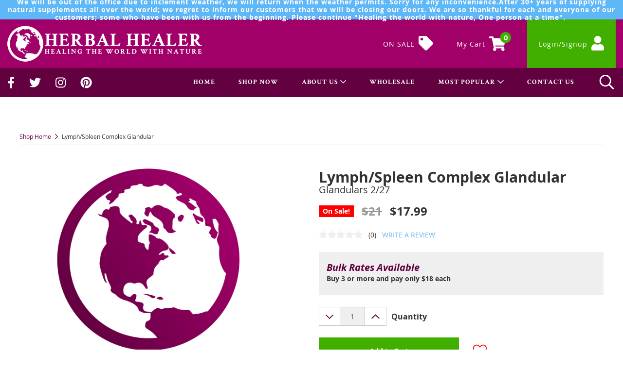

--- FILE ---
content_type: text/html; charset=UTF-8
request_url: https://herbalhealer.com/lymph-spleen-complex-glandular/
body_size: 17574
content:
<!DOCTYPE html>
<!--[if lt IE 7]>      <html class="no-js lt-ie9 lt-ie8 lt-ie7"> <![endif]-->
<!--[if IE 7]>         <html class="no-js lt-ie9 lt-ie8"> <![endif]-->
<!--[if IE 8]>         <html class="no-js lt-ie9"> <![endif]-->
<!--[if gt IE 8]><!-->
<html lang="en">
<!--<![endif]-->
<head>
<meta charset="utf-8">
<meta http-equiv="X-UA-Compatible" content="IE=edge,chrome=1">
<meta name="viewport" content="width=device-width, initial-scale=1, shrink-to-fit=no">
<meta name="theme-color" content="#620040" />

<title>Lymph/Spleen Complex Glandular | Herbal Healer | Healing the World With Nature</title>
<base href="https://herbalhealer.com/">

<link rel="shortcut icon" href="images/favicon.png" />
<link rel="stylesheet" type="text/css" href="css/main.css" />
<link rel="stylesheet" type="text/css" href="css/shop.css" />
<link rel="stylesheet" type="text/css" href="css/fonts.css" />
<link rel="stylesheet" type="text/css" href="css/typeahead.css" />
<link rel="stylesheet" href="https://stackpath.bootstrapcdn.com/bootstrap/4.5.0/css/bootstrap.min.css" integrity="sha384-9aIt2nRpC12Uk9gS9baDl411NQApFmC26EwAOH8WgZl5MYYxFfc+NcPb1dKGj7Sk" crossorigin="anonymous">
<link rel="stylesheet" type="text/css" href="plugins/bootstrap4/css/spacing-utilities.css">
<link rel="stylesheet" type="text/css" href="plugins/slideBars2/slidebars.min.css">
<link rel="stylesheet" type="text/css" href="plugins/goTop/css/goTop.css">
<link rel="stylesheet" href="https://cdnjs.cloudflare.com/ajax/libs/aos/2.3.4/aos.css" />
<link rel="stylesheet" type="text/css" href="plugins/slick/slick.css">
<link rel="stylesheet" href="https://cdn.jsdelivr.net/gh/fancyapps/fancybox@3.5.7/dist/jquery.fancybox.min.css" />
<link rel="stylesheet" type="text/css" href="plugins/remodal/remodal.css">
<link rel="stylesheet" type="text/css" href="plugins/remodal/remodal-default-theme.css">

<meta name="description" content="Herbal Healer offers natural medicine alternatives including vitamins & minerals, tinctures, colloidal silver, bulk herbs, and Dr. Chi products." />

<!-- Google tag (gtag.js) -->
<script async src="https://www.googletagmanager.com/gtag/js?id=G-2PQ0WPKZ67"></script>
<script>
  window.dataLayer = window.dataLayer || [];
  function gtag(){dataLayer.push(arguments);}
  gtag('js', new Date());

  gtag('config', 'G-2PQ0WPKZ67');
</script>

<!-- Global site tag (gtag.js) - Google Ads: 624848744 -->
<script async src="https://www.googletagmanager.com/gtag/js?id=AW-624848744"></script>
<script>
  window.dataLayer = window.dataLayer || [];
  function gtag(){dataLayer.push(arguments);}
  gtag('js', new Date());

  gtag('config', 'AW-624848744');
</script></head>

<body> 
	<div class="main-alert d-flex justify-content-center align-items-center bg-blue-cart px-3 py-1 text-white text-center text-sm mlh ls-lg-1" data-aos="fade-in">
	<strong>We will be out of the office due to inclement weather, we will return when the weather permits. Sorry for any inconvenience.After 30+ years of supplying natural supplements all over the world; we regret to inform our customers that we will be closing our doors. We are so thankful for each and everyone of our customers; some who have been with us from the beginning. Please continue "Healing the world with nature, One person at a time".&nbsp;</strong>
</div>
	<div id="search-menu" class="bg-primary-color-hover p-3 p-xl-4 with-alert">
	<div class="row">
		<div class="col-sm-8 offset-sm-2 col-lg-6 offset-lg-3 col-xl-4 offset-xl-4">
			
			<div class="d-flex">
				<input type="text" id="top-search-box" class="form-control typeahead-box bg-primary-color bord-primary-color product_search search-box" name="q" placeholder="What are you looking for?" aria-label="Search Site" aria-describedby="search-site" autocomplete="off">
				<div class="input-group-append">
					<button class="btn btnMain search-button" data-search="top-search-box" type="button" id="search-site">
						<i class="far fa-search fa-lg"></i>
					</button>
				</div>
			</div>
		</div>
	</div>
</div>

<script type="text/javascript" src="js/jquery.js"></script>
<script>
	$("#top-search-box").keyup(function(event) { // runs the search-button onclick when enter is pressed in the search field
	    if (event.keyCode === 13) {
	        $("#search-site").click();
	    }
	});
</script>	<nav id="navMobile" class="d-flex justify-content-between align-items-center d-xl-none pl-3 bg-secondary-color-hover with-alert" data-aos="fade-in" data-canvas>
	<div class="logo">
		<a href="https://herbalhealer.com/"><img src="images/logo/mobile.png" alt="Herbal Healer - Healing the World With Nature" /></a>	</div>
	<div class="d-flex justify-content-end align-items-center">
		<div class="mr-3 mr-sm-4">
			<div class="search-trigger text-white pointer">
				<div><i class="far fa-search fa-fw"></i></div>
				<div><i class="fal fa-times fa-fw" data-fa-transform="grow-5"></i></div>
			</div>
		</div>
		<div class="mr-4 pr-sm-2">
			<a href="https://herbalhealer.com/shop/cart/" class="d-xl-flex align-items-xl-center text-white link extra-light-gray">
	<div class="d-none d-xl-block pr-2 text-sm-set ls1">My Cart</div>
	<div class="fa-layers cart-counter">
		<i class="fas fa-shopping-cart"></i>
		<span class="fa-layers-counter bg-primary-color"><strong class="items_in_cart">0</strong></span>
	</div>
</a>		</div>
		<div class="d-none px-4 bg-primary-color d-md-flex align-items-md-center h-100 mr-4">
			<a href="https://herbalhealer.com/shop/login-signup/" class="d-flex align-items-center text-white link extra-light-gray pointer">
	<div class="pr-2 text-sm-set ls1">Login/Signup</div>
	<div class="login-signup">
		<i class="fas fa-user"></i>
	</div>
</a>		</div>	
		<div class="toggle bg-secondary-color text-center px-3">
			<div class="open-nav"><i class="far fa-bars"></i></div>
			<div class="close-nav d-none"><i class="far fa-times"></i></div>
		</div>
	</div>
</nav>
<div id="sbNav" class="d-xl-none with-alert" off-canvas="sbNav right overlay">
	<div class="content">
		<nav>
			<div><a href="https://herbalhealer.com/">HOME</a></div>
<div><a href="https://herbalhealer.com/shop/home/">SHOP NOW</a></div>
<div class="dropdown">
	<a href="#" class="dropdown-toggle" data-toggle="dropdown" aria-expanded="false">
		<span>ABOUT US</span>
		<span><i class="far fa-chevron-down"></i></span>
	</a>
	<div class="dropdown-menu" role="menu">
		<a href="https://herbalhealer.com/about-us/page/13/about-herbal-healer" class="dropdown-item">About Herbal Healer</a>
<a href="https://herbalhealer.com/about-us/page/488/shipping-returns" class="dropdown-item">Shipping & Returns</a>
<a href="https://herbalhealer.com/about-us/faq/" class="dropdown-item">FAQ</a>
<a href="https://herbalhealer.com/about-us/testimonials/" class="dropdown-item">Testimonials</a>	</div>
</div>
<div><a href="https://herbalhealer.com/wholesale/home/">WHOLESALE</a></div>
<div class="dropdown">
	<a href="#" class="dropdown-toggle" data-toggle="dropdown" aria-expanded="false">
		<span>MOST POPULAR</span>
		<span><i class="far fa-chevron-down"></i></span>
	</a>
	<div class="dropdown-menu" role="menu">
		<a href="https://herbalhealer.com/most-popular/page/482/4-herb-tea" class="dropdown-item">4-Herb Tea</a>
<a href="https://herbalhealer.com/most-popular/page/483/books-to-empower-and-heal" class="dropdown-item">Books to Empower and Heal</a>
<a href="https://herbalhealer.com/most-popular/page/484/bulk-herbs" class="dropdown-item">Bulk Herbs</a>
<a href="https://herbalhealer.com/most-popular/page/485/colloidal-silver" class="dropdown-item">Colloidal Silver</a>
<a href="https://herbalhealer.com/most-popular/page/486/sacred-attars-annointing-oils" class="dropdown-item">Sacred Attars & Annointing Oils</a>
<a href="https://herbalhealer.com/most-popular/page/487/tinctures" class="dropdown-item">Tinctures</a>
<a href="https://herbalhealer.com/most-popular/page/489/coral-calcium" class="dropdown-item">Coral Calcium</a>
<a href="https://herbalhealer.com/most-popular/page/490/homeopathic-tablets" class="dropdown-item">Homeopathic Tablets</a>
<a href="https://herbalhealer.com/most-popular/page/491/bach-flower-remedies" class="dropdown-item">Bach Flower Remedies</a>
<a href="https://herbalhealer.com/most-popular/page/492/colloidal-minerals" class="dropdown-item">Colloidal Minerals</a>
<a href="https://herbalhealer.com/most-popular/page/493/glandulars" class="dropdown-item">Glandulars</a>
<a href="https://herbalhealer.com/most-popular/page/494/air-pollution-solutions" class="dropdown-item">Air Pollution Solutions</a>
<a href="https://herbalhealer.com/most-popular/page/495/detoxing-chronic-candida-and-other-fungals" class="dropdown-item">Detoxing Chronic Candida and Other Fungals</a>
<a href="https://herbalhealer.com/most-popular/page/496/three-point-plan-for-health" class="dropdown-item">Three-Point Plan for Health</a>
<a href="https://herbalhealer.com/most-popular/page/497/supplements-for-weight-loss" class="dropdown-item">Supplements for Weight Loss</a>
	</div>
</div>
<div><a href="https://herbalhealer.com/contact/us/">CONTACT US</a></div>		</nav>
		<div class="px-3 py-4">
			<a href="https://herbalhealer.com/shop/login-signup/" class="d-flex align-items-center text-white link extra-light-gray pointer">
	<div class="pr-2 text-sm-set ls1">Login/Signup</div>
	<div class="login-signup">
		<i class="fas fa-user"></i>
	</div>
</a>		</div>
		<div class="px-3 pb-4">
			<a href="https://herbalhealer.com/shop/home/deals/" class="d-flex align-items-center text-white link extra-light-gray pointer">
	<div class="pr-2 text-sm-set ls1">ON SALE</div>
	<div class="gift-certs">
		<i class="fas fa-tag"></i>
	</div>
</a>		</div>				
		<div class="social px-3 pb-4 text-white link primary">
			<a href="https://www.facebook.com/herbalhealeracademy/" target="_blank" class="mr-3 mr-xl-4">
	<i class="fab fa-facebook-f"></i>
</a>
<a href="https://twitter.com/HHAcademyInc" target="_blank" class="mr-3 mr-xl-4">
	<i class="fab fa-twitter"></i>
</a>
<a href="https://www.instagram.com/herbalhealerinc/" target="_blank" class="mr-3 mr-xl-4">
	<i class="fab fa-instagram"></i>
</a>
<a href="https://www.pinterest.com/herbalhealeracademyinc0168/" target="_blank">
	<i class="fab fa-pinterest"></i>
</a>		</div>
	</div>
</div> 	<header class="d-none d-xl-block bg-secondary-color-hover with-alert" data-aos="fade-in">
	<div class="container wide d-flex justify-content-between align-items-stretch">
		<div class="logo align-self-center">
			<a href="https://herbalhealer.com/"><img src="images/logo/white.png" alt="Herbal Healer - Healing the World With Nature" /></a>		</div>
		<div class="d-flex justify-content-end align-items-center">
			<div class="mr-5">
				<a href="https://herbalhealer.com/shop/home/deals/" class="d-flex align-items-center text-white link extra-light-gray pointer">
	<div class="pr-2 text-sm-set ls1">ON SALE</div>
	<div class="gift-certs">
		<i class="fas fa-tag"></i>
	</div>
</a>			</div>
			<div class="mr-5">
				<a href="https://herbalhealer.com/shop/cart/" class="d-xl-flex align-items-xl-center text-white link extra-light-gray">
	<div class="d-none d-xl-block pr-2 text-sm-set ls1">My Cart</div>
	<div class="fa-layers cart-counter">
		<i class="fas fa-shopping-cart"></i>
		<span class="fa-layers-counter bg-primary-color"><strong class="items_in_cart">0</strong></span>
	</div>
</a>			</div>
			<div class="px-4 bg-primary-color d-flex align-items-center h-100">
				<a href="https://herbalhealer.com/shop/login-signup/" class="d-flex align-items-center text-white link extra-light-gray pointer">
	<div class="pr-2 text-sm-set ls1">Login/Signup</div>
	<div class="login-signup">
		<i class="fas fa-user"></i>
	</div>
</a>			</div>			
		</div>
	</div>
</header>
<section id="nav-main" class="d-none d-xl-block bg-secondary-color with-alert" data-aos="fade-in">
	<div class="container wide d-flex justify-content-between align-items-center">
		<div class="social text-white link extra-light-gray">
			<a href="https://www.facebook.com/herbalhealeracademy/" target="_blank" class="mr-3 mr-xl-4">
	<i class="fab fa-facebook-f"></i>
</a>
<a href="https://twitter.com/HHAcademyInc" target="_blank" class="mr-3 mr-xl-4">
	<i class="fab fa-twitter"></i>
</a>
<a href="https://www.instagram.com/herbalhealerinc/" target="_blank" class="mr-3 mr-xl-4">
	<i class="fab fa-instagram"></i>
</a>
<a href="https://www.pinterest.com/herbalhealeracademyinc0168/" target="_blank">
	<i class="fab fa-pinterest"></i>
</a>		</div>
		<div class="d-flex justify-content-end align-items-center">
			<nav class="d-flex align-items-center mr-5">
				<div><a href="https://herbalhealer.com/">HOME</a></div>
<div><a href="https://herbalhealer.com/shop/home/">SHOP NOW</a></div>
<div class="dropdown">
	<a href="#" class="dropdown-toggle" data-toggle="dropdown" aria-expanded="false">
		<span>ABOUT US</span>
		<span><i class="far fa-chevron-down"></i></span>
	</a>
	<div class="dropdown-menu" role="menu">
		<a href="https://herbalhealer.com/about-us/page/13/about-herbal-healer" class="dropdown-item">About Herbal Healer</a>
<a href="https://herbalhealer.com/about-us/page/488/shipping-returns" class="dropdown-item">Shipping & Returns</a>
<a href="https://herbalhealer.com/about-us/faq/" class="dropdown-item">FAQ</a>
<a href="https://herbalhealer.com/about-us/testimonials/" class="dropdown-item">Testimonials</a>	</div>
</div>
<div><a href="https://herbalhealer.com/wholesale/home/">WHOLESALE</a></div>
<div class="dropdown">
	<a href="#" class="dropdown-toggle" data-toggle="dropdown" aria-expanded="false">
		<span>MOST POPULAR</span>
		<span><i class="far fa-chevron-down"></i></span>
	</a>
	<div class="dropdown-menu" role="menu">
		<a href="https://herbalhealer.com/most-popular/page/482/4-herb-tea" class="dropdown-item">4-Herb Tea</a>
<a href="https://herbalhealer.com/most-popular/page/483/books-to-empower-and-heal" class="dropdown-item">Books to Empower and Heal</a>
<a href="https://herbalhealer.com/most-popular/page/484/bulk-herbs" class="dropdown-item">Bulk Herbs</a>
<a href="https://herbalhealer.com/most-popular/page/485/colloidal-silver" class="dropdown-item">Colloidal Silver</a>
<a href="https://herbalhealer.com/most-popular/page/486/sacred-attars-annointing-oils" class="dropdown-item">Sacred Attars & Annointing Oils</a>
<a href="https://herbalhealer.com/most-popular/page/487/tinctures" class="dropdown-item">Tinctures</a>
<a href="https://herbalhealer.com/most-popular/page/489/coral-calcium" class="dropdown-item">Coral Calcium</a>
<a href="https://herbalhealer.com/most-popular/page/490/homeopathic-tablets" class="dropdown-item">Homeopathic Tablets</a>
<a href="https://herbalhealer.com/most-popular/page/491/bach-flower-remedies" class="dropdown-item">Bach Flower Remedies</a>
<a href="https://herbalhealer.com/most-popular/page/492/colloidal-minerals" class="dropdown-item">Colloidal Minerals</a>
<a href="https://herbalhealer.com/most-popular/page/493/glandulars" class="dropdown-item">Glandulars</a>
<a href="https://herbalhealer.com/most-popular/page/494/air-pollution-solutions" class="dropdown-item">Air Pollution Solutions</a>
<a href="https://herbalhealer.com/most-popular/page/495/detoxing-chronic-candida-and-other-fungals" class="dropdown-item">Detoxing Chronic Candida and Other Fungals</a>
<a href="https://herbalhealer.com/most-popular/page/496/three-point-plan-for-health" class="dropdown-item">Three-Point Plan for Health</a>
<a href="https://herbalhealer.com/most-popular/page/497/supplements-for-weight-loss" class="dropdown-item">Supplements for Weight Loss</a>
	</div>
</div>
<div><a href="https://herbalhealer.com/contact/us/">CONTACT US</a></div>			</nav>
			<div class="search-trigger text-white pointer">
				<div><i class="far fa-search fa-fw"></i></div>
				<div><i class="fal fa-times fa-fw" data-fa-transform="grow-5"></i></div>
			</div>
		</div>
	</div>
</section>	
	<main class="with-alert" data-canvas="container">
		
        
<script type="application/ld+json">
{
    "@context": "https://schema.org/",
    "@type": "Product",
    "name": "Lymph/Spleen Complex Glandular",
    "image": [
        "https://herbalhealer.com/images/uploads/800_1159-a-new-logo-98201.png"
    ],
    "description": "60 caps. Dose may vary - Recommended - 1 or 2 twice a day. One capsule contains: Lymph tissue (lyophilized) 250 mg., Vitamin C (Lascorbic acid) 125 mg., Spleen tissue (lyophilized) 125 mg., Magnesium (aspartate) 50 mg., Echinacea purpurea 12.5 mg., Lobelia inflata 5 mg., Manganese (aspartate) 5 mg., Zinc (aspartate) 5 mg., Copper (aspartate) 1 mg.&nbsp;<br>GLANDULAR COMBINATIONSNutritional glandulars have a very long history of safe and effective use by healing professionals in most of the countries of the world. The U.S. conventional medical system has chosen not to utilize them, and instead went to synthetic replicas. The wonderful thing about glandulars is that they provide the body with the exact nutrients needed for a specific organ in a perfectly harmonious synergistic balance. They are not harmful when used in proper doses and can also be safely given to your pets. They are not recommended for younger children unless there is a specific need. Always consult a knowledgeable Health Care Professional. This series of products features targeted groups of vitamins, minerals, botanicals and other natural factors blended synergistically in combination with pure, freeze-dried (lyophilized) New Zealand beef tissue concentrates. These products are for use when specific goals necessitate the use of a tissue concentrate accompanied by select nutrients and other natural ingredients. Glandular supplementation provides supplementation like no other combinations that help in tonifying specific organ tissues by providing the specific glandular nutrient combinations found only in glandulars and the necessary enzymes for proper cellular health. Argentinian glandulars are used in cases where New Zealand glands are not available.",
    "sku": "lymph-L0075067",
    "productID": "1159",
    "depth": "2.50",
    "width": "2.50",
    "height": "4.00",
    "weight": "3.6",
    "brand": "Glandulars 2/27",
    "offers": {
    "@type": "Offer",
        "url": "https://herbalhealer.com/lymph-spleen-complex-glandular",
        "priceCurrency": "USD",
        "price": "21",
        "priceValidUntil": "2027-01-24",
        "itemCondition": "https://schema.org/NewCondition",
        "availability": "https://schema.org/InStock"
    }
}
</script>

<section class="py-5 py-xl-6" data-aos="fade-in">
			
	<!-- DETAILS MAIN -->
	<div class="container">

		<div class="d-flex align-items-center bord-bottom bord-extra-light-gray text-xs pb-2 mb-4 mb-xl-5">
			<a href="https://herbalhealer.com/shop/home/" class="text-secondary-color hover">Shop Home</a>
			<i class="far fa-chevron-right text-secondary-color mx-1 mx-sm-2"></i>
			<div class="text-dark-gray-color">Lymph/Spleen Complex Glandular</div>
		</div>

		<div class="row">
			<div class="col-sm-8 offset-sm-2 col-md-6 offset-md-0 pr-lg-5 pr-xl-6 mb-5 mb-md-0">

				<div class="shop-rotator">
					<div class="rotator mb-3">
													<picture href="https://herbalhealer.com/images/uploads/800_1159-a-new-logo-98201.png" data-fancybox class="pointer" data-imgLiquid-fill="false">
								<img src="https://herbalhealer.com/images/uploads/800_1159-a-new-logo-98201.png" class="hide" alt="" />
							</picture>
											</div>
									</div>

			</div>
			<div class="col-sm-8 offset-sm-2 col-md-6 offset-md-0">

				<div class="lead xl mlh"><strong>Lymph/Spleen Complex Glandular</strong></div>
				<div class="lead f400">Glandulars 2/27</div>
				<div class="d-flex align-items-center mt-4">
											<div class="bg-red-cart text-white text-sm-set px-2 py-1 mr-3 mlh"><strong>On Sale!</strong></div>
						<div class="lead lg text-light-gray-color mr-3"><strike><strong>$21</strong></strike></div>
						<div class="lead lg"><strong>$17.99</strong></div>
									</div>
				<div class="text-sm-set mt-4">
					
				</div>
				<div class="review mt-4">
					<i class='fas fa-star text-lightest-gray-color'></i><i class='fas fa-star text-lightest-gray-color'></i><i class='fas fa-star text-lightest-gray-color'></i><i class='fas fa-star text-lightest-gray-color'></i><i class='fas fa-star text-lightest-gray-color'></i>					<span data-remodal-target="all-reviews" class="text-sm-set hover pointer ml-2">(0)</span>
					<span data-remodal-target="submit-a-review" class="text-sm-set text-blue-cart hover pointer ml-2">WRITE A REVIEW</span> 
				</div>
				<div class="mt-4">
					<div class="sharethis-inline-share-buttons"></div>
				</div>
				<div class="mt-4">
											<div class="mt-4 bg-lightest-gray-color px-3 py-4">
							<div class="lead text-secondary-color mb-1">
								<strong><em>Bulk Rates Available</em></strong>
							</div>
							<div class="text-sm-set">							
								<div><strong>Buy 3 or more and pay only $18 each</strong></div>
															
							</div>						
						</div>
																<div class="form-row align-items-center mt-4 quantity" id="quantity">
							<div class="col-6 col-lg-4 col-xl-3">
								<div class="input-group">
									<div class="input-group-prepend bord-all">
										<button class="btn btnWhite qty-dec" type="button" id="qty-dec">
											<i class="far fa-chevron-down fa-lg text-secondary-color"></i>
										</button>
									</div>
									<input type="text" min="1" readonly class="form-control form-control-lg bord-all text-center qty-val" id="qty-val" name="input_qty" value="1">
									<div class="input-group-append bord-all">
										<button class="btn btnWhite qty-inc" type="button" id="qty-inc" data-item="1159" data-stock="10">
											<i class="far fa-chevron-up fa-lg text-secondary-color"></i>
										</button>
									</div>
								</div>
								<div class="text-center alert-warning alert-sm no-stock">Max Stock Available</div>
							</div>
							<div class="col-auto">
								<label class="m-0" for="product-quantity">Quantity</label>
							</div>
						</div>
										<div class="form-row align-items-center mt-4">
													<div class="col-sm-7 col-lg-6 mb-2 mb-sm-0">
								<button id="add-to-cart" data-id="1159" data-remodal-target="added-to-cart" type="button" class="btn btnMain btn-block py-2 py-xl-3">Add to Cart</button>
							</div>
												<div class="col-sm-5 col-lg-6 pl-sm-3 pl-xl-4">
							<div class=" text-sm-set">
								<span class="d-inline-flex align-items-center hover pointer">
									<span class=" " data-id="1159" data-toggle="tooltip" title="Log in to save favorites!"><i class="fal fa-heart fa-2x text-red-cart mr-2"></i></span>
									<span class="remove_favorite d-none" data-id="1159" data-toggle="tooltip" title="Remove From Favorites"><i class="fas fa-heart fa-2x text-red-cart mr-2"></i></span>
								</span>
							</div>
						</div>
					</div>
				</div>
			</div>
		</div>

		<div class="mt-5 mt-xl-6" id="product-details">

			<!-- Description -->
			<div class="item mb-4 mb-xl-5">
				<div class="heading bord-bottom bord-extra-light-gray pb-3 d-flex justify-content-between align-items-center">
					<div class="lead lg font-secondary pr-3">
						<strong>Description</strong>
					</div>
				</div>
				<div id="tog-description" class="content text-sm-set">
					<div class="pt-3 pb-xl-2">
						<p>60 caps. Dose may vary - Recommended - 1 or 2 twice a day. One capsule contains: Lymph tissue (lyophilized) 250 mg., Vitamin C (Lascorbic acid) 125 mg., Spleen tissue (lyophilized) 125 mg., Magnesium (aspartate) 50 mg., Echinacea purpurea 12.5 mg., Lobelia inflata 5 mg., Manganese (aspartate) 5 mg., Zinc (aspartate) 5 mg., Copper (aspartate) 1 mg.</p><p>&nbsp;<br></p><p>GLANDULAR COMBINATIONS</p><p>Nutritional glandulars have a very long history of safe and effective use by healing professionals in most of the countries of the world. The U.S. conventional medical system has chosen not to utilize them, and instead went to synthetic replicas. The wonderful thing about glandulars is that they provide the body with the exact nutrients needed for a specific organ in a perfectly harmonious synergistic balance. They are not harmful when used in proper doses and can also be safely given to your pets. They are not recommended for younger children unless there is a specific need. Always consult a knowledgeable Health Care Professional. This series of products features targeted groups of vitamins, minerals, botanicals and other natural factors blended synergistically in combination with pure, freeze-dried (lyophilized) New Zealand beef tissue concentrates. These products are for use when specific goals necessitate the use of a tissue concentrate accompanied by select nutrients and other natural ingredients. Glandular supplementation provides supplementation like no other combinations that help in tonifying specific organ tissues by providing the specific glandular nutrient combinations found only in glandulars and the necessary enzymes for proper cellular health. Argentinian glandulars are used in cases where New Zealand glands are not available.</p>					</div>
				</div>
			</div>

			<!-- Specifications -->
			<div class="item mb-4 mb-xl-5">
				<div class="heading bord-bottom bord-extra-light-gray pb-3 d-flex justify-content-between align-items-center">
					<div class="lead lg font-secondary pr-3">
						<strong>Shipping Specs</strong>
					</div>
				</div>
				<div id="tog-specifications" class="content text-sm-set">
					<div class="pb-xl-2">
						<div class="row mx-0 bord-bottom bord-extra-light-gray">
							<div class="col-sm-4 col-lg-3 bg-lightest-gray-color py-2">
								<strong>Package Length</strong>
							</div>
							<div class="col-sm-8 col-lg-9 py-2 pl-xl-4">
								2.5"
							</div>
						</div>
						<div class="row mx-0 bord-bottom bord-extra-light-gray">
							<div class="col-sm-4 col-lg-3 bg-lightest-gray-color py-2">
								<strong>Package Width</strong>
							</div>
							<div class="col-sm-8 col-lg-9 py-2 pl-xl-4">
								2.5"
							</div>
						</div>
						<div class="row mx-0 bord-bottom bord-extra-light-gray">
							<div class="col-sm-4 col-lg-3 bg-lightest-gray-color py-2">
								<strong>Package Height</strong>
							</div>
							<div class="col-sm-8 col-lg-9 py-2 pl-xl-4">
								4"
							</div>
						</div>
						<div class="row mx-0 bord-bottom bord-extra-light-gray">
							<div class="col-sm-4 col-lg-3 bg-lightest-gray-color py-2">
								<strong>Package Weight</strong>
							</div>
							<div class="col-sm-8 col-lg-9 py-2 pl-xl-4">
								3.6 oz
							</div>
						</div>
					</div>
				</div>
			</div>		

			<!-- Reviews -->
					</div>
	</div>

	<!-- RELATED PRODUCTS -->
	<div class="container widish">
		
<div class="mt-5 mt-xl-6 pt-5 pt-xl-6 bord-top bord-extra-light-gray">
	<div class="lead xl font-secondary text-center mlh mb-5 mb-xl-6">
		<strong>View Related Products</strong>
	</div>
	<div class="shop-carousel d-flex align-items-center">
		<div class="control">
			<span class="previous">
				<i class="fal fa-chevron-left fa-2x text-secondary-color hover pointer"></i>
			</span>
		</div>
		<div class="carousel">
			<div class="slides">
								<div class="item px-3 px-xl-4">
					<div class="product d-sm-flex flex-sm-column mx-auto h-100">
						<div class="image position-relative mb-3">
							<a href="https://herbalhealer.com/gse-tablets/" class="d-block w-100 position-absolute"></a>
														<picture class="d-block" data-imgLiquid-fill="false">
								<img src="https://herbalhealer.com/images/uploads/300_909-gse-100-tab-09082.jpg" class="hide" alt="GSE Tablets" />
							</picture>
						</div>
						<a href="https://herbalhealer.com/gse-tablets/" class="d-block my-2 mt-sm-2 mb-sm-auto pb-sm-2 text-dark-gray-color link primary">
							<div class="mlh"><strong>GSE Tablets</strong></div>
							<div class="text-xs">Nutribiotic</div>
						</a>
						<div class="d-flex justify-content-between align-items-center py-1">
							<div class="d-flex">
																<div class="bg-red-cart text-white text-xs px-2 py-1 mr-2 mlh"><strong>On Sale!</strong></div>
								<div class="text-light-gray-color mr-2"><strike><strong>$13.98</strong></strike></div>
								<div><strong>$11.95</strong></div>
															</div>
							<div class="review">
								<i class="fas fa-star text-secondary-color"></i>
								<i class="fas fa-star text-secondary-color"></i>
								<i class="fas fa-star text-secondary-color"></i>
								<i class="fas fa-star text-secondary-color"></i>
								<i class="fas fa-star text-lightest-gray-color"></i>
							</div>
						</div>
						<a href="https://herbalhealer.com/gse-tablets/" role="button" class="btn btnMain btn-block py-2 mt-2">
							View Product
						</a>
					</div>
				</div>				
								<div class="item px-3 px-xl-4">
					<div class="product d-sm-flex flex-sm-column mx-auto h-100">
						<div class="image position-relative mb-3">
							<a href="https://herbalhealer.com/super-fem-plex/" class="d-block w-100 position-absolute"></a>
														<picture class="d-block" data-imgLiquid-fill="false">
								<img src="https://herbalhealer.com/images/uploads/300_1580-super-fem-plex-44388.jpg" class="hide" alt="Super Fem Plex " />
							</picture>
						</div>
						<a href="https://herbalhealer.com/super-fem-plex/" class="d-block my-2 mt-sm-2 mb-sm-auto pb-sm-2 text-dark-gray-color link primary">
							<div class="mlh"><strong>Super Fem Plex </strong></div>
							<div class="text-xs">HHA</div>
						</a>
						<div class="d-flex justify-content-between align-items-center py-1">
							<div class="d-flex">
																<div class="bg-red-cart text-white text-xs px-2 py-1 mr-2 mlh"><strong>On Sale!</strong></div>
								<div class="text-light-gray-color mr-2"><strike><strong>$19.95</strong></strike></div>
								<div><strong>$14.95</strong></div>
															</div>
							<div class="review">
								<i class="fas fa-star text-secondary-color"></i>
								<i class="fas fa-star text-secondary-color"></i>
								<i class="fas fa-star text-secondary-color"></i>
								<i class="fas fa-star text-secondary-color"></i>
								<i class="fas fa-star text-lightest-gray-color"></i>
							</div>
						</div>
						<a href="https://herbalhealer.com/super-fem-plex/" role="button" class="btn btnMain btn-block py-2 mt-2">
							View Product
						</a>
					</div>
				</div>				
								<div class="item px-3 px-xl-4">
					<div class="product d-sm-flex flex-sm-column mx-auto h-100">
						<div class="image position-relative mb-3">
							<a href="https://herbalhealer.com/hha-iron-plus/" class="d-block w-100 position-absolute"></a>
														<picture class="d-block" data-imgLiquid-fill="false">
								<img src="https://herbalhealer.com/images/uploads/300_1029-iron-plus-10613.jpg" class="hide" alt="HHA Iron Plus" />
							</picture>
						</div>
						<a href="https://herbalhealer.com/hha-iron-plus/" class="d-block my-2 mt-sm-2 mb-sm-auto pb-sm-2 text-dark-gray-color link primary">
							<div class="mlh"><strong>HHA Iron Plus</strong></div>
							<div class="text-xs">HHA</div>
						</a>
						<div class="d-flex justify-content-between align-items-center py-1">
							<div class="d-flex">
																<div class="bg-red-cart text-white text-xs px-2 py-1 mr-2 mlh"><strong>On Sale!</strong></div>
								<div class="text-light-gray-color mr-2"><strike><strong>$13.95</strong></strike></div>
								<div><strong>$8.95</strong></div>
															</div>
							<div class="review">
								<i class="fas fa-star text-secondary-color"></i>
								<i class="fas fa-star text-secondary-color"></i>
								<i class="fas fa-star text-secondary-color"></i>
								<i class="fas fa-star text-secondary-color"></i>
								<i class="fas fa-star text-lightest-gray-color"></i>
							</div>
						</div>
						<a href="https://herbalhealer.com/hha-iron-plus/" role="button" class="btn btnMain btn-block py-2 mt-2">
							View Product
						</a>
					</div>
				</div>				
								<div class="item px-3 px-xl-4">
					<div class="product d-sm-flex flex-sm-column mx-auto h-100">
						<div class="image position-relative mb-3">
							<a href="https://herbalhealer.com/hha-amino-complex/" class="d-block w-100 position-absolute"></a>
														<picture class="d-block" data-imgLiquid-fill="false">
								<img src="https://herbalhealer.com/images/uploads/300_187-amino-complex-69411.jpg" class="hide" alt="HHA Amino Complex" />
							</picture>
						</div>
						<a href="https://herbalhealer.com/hha-amino-complex/" class="d-block my-2 mt-sm-2 mb-sm-auto pb-sm-2 text-dark-gray-color link primary">
							<div class="mlh"><strong>HHA Amino Complex</strong></div>
							<div class="text-xs">HHA</div>
						</a>
						<div class="d-flex justify-content-between align-items-center py-1">
							<div class="d-flex">
																<div><strong>$17.95</strong></div>	
															</div>
							<div class="review">
								<i class="fas fa-star text-secondary-color"></i>
								<i class="fas fa-star text-secondary-color"></i>
								<i class="fas fa-star text-secondary-color"></i>
								<i class="fas fa-star text-secondary-color"></i>
								<i class="fas fa-star text-lightest-gray-color"></i>
							</div>
						</div>
						<a href="https://herbalhealer.com/hha-amino-complex/" role="button" class="btn btnMain btn-block py-2 mt-2">
							View Product
						</a>
					</div>
				</div>				
								<div class="item px-3 px-xl-4">
					<div class="product d-sm-flex flex-sm-column mx-auto h-100">
						<div class="image position-relative mb-3">
							<a href="https://herbalhealer.com/pure-kidney-glandular-60ct/" class="d-block w-100 position-absolute"></a>
														<picture class="d-block" data-imgLiquid-fill="false">
								<img src="https://herbalhealer.com/images/uploads/300_1401-a-new-logo-68970.png" class="hide" alt="Pure Kidney Glandular 60ct" />
							</picture>
						</div>
						<a href="https://herbalhealer.com/pure-kidney-glandular-60ct/" class="d-block my-2 mt-sm-2 mb-sm-auto pb-sm-2 text-dark-gray-color link primary">
							<div class="mlh"><strong>Pure Kidney Glandular 60ct</strong></div>
							<div class="text-xs">Glandulars 3/27</div>
						</a>
						<div class="d-flex justify-content-between align-items-center py-1">
							<div class="d-flex">
																<div class="bg-red-cart text-white text-xs px-2 py-1 mr-2 mlh"><strong>On Sale!</strong></div>
								<div class="text-light-gray-color mr-2"><strike><strong>$21</strong></strike></div>
								<div><strong>$17.99</strong></div>
															</div>
							<div class="review">
								<i class="fas fa-star text-secondary-color"></i>
								<i class="fas fa-star text-secondary-color"></i>
								<i class="fas fa-star text-secondary-color"></i>
								<i class="fas fa-star text-secondary-color"></i>
								<i class="fas fa-star text-lightest-gray-color"></i>
							</div>
						</div>
						<a href="https://herbalhealer.com/pure-kidney-glandular-60ct/" role="button" class="btn btnMain btn-block py-2 mt-2">
							View Product
						</a>
					</div>
				</div>				
								<div class="item px-3 px-xl-4">
					<div class="product d-sm-flex flex-sm-column mx-auto h-100">
						<div class="image position-relative mb-3">
							<a href="https://herbalhealer.com/gse-skin-and-wound-spray/" class="d-block w-100 position-absolute"></a>
														<picture class="d-block" data-imgLiquid-fill="false">
								<img src="https://herbalhealer.com/images/uploads/300_1533-gse-skin-41622.jpg" class="hide" alt="GSE Skin and Wound Spray" />
							</picture>
						</div>
						<a href="https://herbalhealer.com/gse-skin-and-wound-spray/" class="d-block my-2 mt-sm-2 mb-sm-auto pb-sm-2 text-dark-gray-color link primary">
							<div class="mlh"><strong>GSE Skin and Wound Spray</strong></div>
							<div class="text-xs">Nutribiotic</div>
						</a>
						<div class="d-flex justify-content-between align-items-center py-1">
							<div class="d-flex">
																<div class="bg-red-cart text-white text-xs px-2 py-1 mr-2 mlh"><strong>On Sale!</strong></div>
								<div class="text-light-gray-color mr-2"><strike><strong>$8.49</strong></strike></div>
								<div><strong>$6.95</strong></div>
															</div>
							<div class="review">
								<i class="fas fa-star text-secondary-color"></i>
								<i class="fas fa-star text-secondary-color"></i>
								<i class="fas fa-star text-secondary-color"></i>
								<i class="fas fa-star text-secondary-color"></i>
								<i class="fas fa-star text-lightest-gray-color"></i>
							</div>
						</div>
						<a href="https://herbalhealer.com/gse-skin-and-wound-spray/" role="button" class="btn btnMain btn-block py-2 mt-2">
							View Product
						</a>
					</div>
				</div>				
								<div class="item px-3 px-xl-4">
					<div class="product d-sm-flex flex-sm-column mx-auto h-100">
						<div class="image position-relative mb-3">
							<a href="https://herbalhealer.com/mer-detox-mercury-2oz/" class="d-block w-100 position-absolute"></a>
														<picture class="d-block" data-imgLiquid-fill="false">
								<img src="https://herbalhealer.com/images/uploads/300_1187-a-new-logo-81636156345863312801280-95725.png" class="hide" alt="Mer Detox (mercury) 2oz" />
							</picture>
						</div>
						<a href="https://herbalhealer.com/mer-detox-mercury-2oz/" class="d-block my-2 mt-sm-2 mb-sm-auto pb-sm-2 text-dark-gray-color link primary">
							<div class="mlh"><strong>Mer Detox (mercury) 2oz</strong></div>
							<div class="text-xs">2 oz</div>
						</a>
						<div class="d-flex justify-content-between align-items-center py-1">
							<div class="d-flex">
																<div class="bg-red-cart text-white text-xs px-2 py-1 mr-2 mlh"><strong>On Sale!</strong></div>
								<div class="text-light-gray-color mr-2"><strike><strong>$20</strong></strike></div>
								<div><strong>$14.95</strong></div>
															</div>
							<div class="review">
								<i class="fas fa-star text-secondary-color"></i>
								<i class="fas fa-star text-secondary-color"></i>
								<i class="fas fa-star text-secondary-color"></i>
								<i class="fas fa-star text-secondary-color"></i>
								<i class="fas fa-star text-lightest-gray-color"></i>
							</div>
						</div>
						<a href="https://herbalhealer.com/mer-detox-mercury-2oz/" role="button" class="btn btnMain btn-block py-2 mt-2">
							View Product
						</a>
					</div>
				</div>				
								<div class="item px-3 px-xl-4">
					<div class="product d-sm-flex flex-sm-column mx-auto h-100">
						<div class="image position-relative mb-3">
							<a href="https://herbalhealer.com/gse-plus-w-echinacea-artemisia-annua/" class="d-block w-100 position-absolute"></a>
														<picture class="d-block" data-imgLiquid-fill="false">
								<img src="https://herbalhealer.com/images/uploads/300_910-gse-plus90-82723.jpg" class="hide" alt="GSE Plus w/ Echinacea & Artemisia Annua" />
							</picture>
						</div>
						<a href="https://herbalhealer.com/gse-plus-w-echinacea-artemisia-annua/" class="d-block my-2 mt-sm-2 mb-sm-auto pb-sm-2 text-dark-gray-color link primary">
							<div class="mlh"><strong>GSE Plus w/ Echinacea & Artemisia Annua</strong></div>
							<div class="text-xs">Nutribiotic</div>
						</a>
						<div class="d-flex justify-content-between align-items-center py-1">
							<div class="d-flex">
																<div class="bg-red-cart text-white text-xs px-2 py-1 mr-2 mlh"><strong>On Sale!</strong></div>
								<div class="text-light-gray-color mr-2"><strike><strong>$23.98</strong></strike></div>
								<div><strong>$18</strong></div>
															</div>
							<div class="review">
								<i class="fas fa-star text-secondary-color"></i>
								<i class="fas fa-star text-secondary-color"></i>
								<i class="fas fa-star text-secondary-color"></i>
								<i class="fas fa-star text-secondary-color"></i>
								<i class="fas fa-star text-lightest-gray-color"></i>
							</div>
						</div>
						<a href="https://herbalhealer.com/gse-plus-w-echinacea-artemisia-annua/" role="button" class="btn btnMain btn-block py-2 mt-2">
							View Product
						</a>
					</div>
				</div>				
								<div class="item px-3 px-xl-4">
					<div class="product d-sm-flex flex-sm-column mx-auto h-100">
						<div class="image position-relative mb-3">
							<a href="https://herbalhealer.com/tree-mix-1-allersode-2oz/" class="d-block w-100 position-absolute"></a>
														<picture class="d-block" data-imgLiquid-fill="false">
								<img src="https://herbalhealer.com/images/uploads/300_1626-a-new-logo-81636156345863312801280-35837.png" class="hide" alt="Tree Mix #1 Allersode 2oz" />
							</picture>
						</div>
						<a href="https://herbalhealer.com/tree-mix-1-allersode-2oz/" class="d-block my-2 mt-sm-2 mb-sm-auto pb-sm-2 text-dark-gray-color link primary">
							<div class="mlh"><strong>Tree Mix #1 Allersode 2oz</strong></div>
							<div class="text-xs">2 oz</div>
						</a>
						<div class="d-flex justify-content-between align-items-center py-1">
							<div class="d-flex">
																<div class="bg-red-cart text-white text-xs px-2 py-1 mr-2 mlh"><strong>On Sale!</strong></div>
								<div class="text-light-gray-color mr-2"><strike><strong>$20</strong></strike></div>
								<div><strong>$14</strong></div>
															</div>
							<div class="review">
								<i class="fas fa-star text-secondary-color"></i>
								<i class="fas fa-star text-secondary-color"></i>
								<i class="fas fa-star text-secondary-color"></i>
								<i class="fas fa-star text-secondary-color"></i>
								<i class="fas fa-star text-lightest-gray-color"></i>
							</div>
						</div>
						<a href="https://herbalhealer.com/tree-mix-1-allersode-2oz/" role="button" class="btn btnMain btn-block py-2 mt-2">
							View Product
						</a>
					</div>
				</div>				
								<div class="item px-3 px-xl-4">
					<div class="product d-sm-flex flex-sm-column mx-auto h-100">
						<div class="image position-relative mb-3">
							<a href="https://herbalhealer.com/gse-nasal-spray/" class="d-block w-100 position-absolute"></a>
														<picture class="d-block" data-imgLiquid-fill="false">
								<img src="https://herbalhealer.com/images/uploads/300_1255-gse-nasal-50354.jpg" class="hide" alt="GSE Nasal Spray" />
							</picture>
						</div>
						<a href="https://herbalhealer.com/gse-nasal-spray/" class="d-block my-2 mt-sm-2 mb-sm-auto pb-sm-2 text-dark-gray-color link primary">
							<div class="mlh"><strong>GSE Nasal Spray</strong></div>
							<div class="text-xs">Nutribiotic</div>
						</a>
						<div class="d-flex justify-content-between align-items-center py-1">
							<div class="d-flex">
																<div class="bg-red-cart text-white text-xs px-2 py-1 mr-2 mlh"><strong>On Sale!</strong></div>
								<div class="text-light-gray-color mr-2"><strike><strong>$11.49</strong></strike></div>
								<div><strong>$9.95</strong></div>
															</div>
							<div class="review">
								<i class="fas fa-star text-secondary-color"></i>
								<i class="fas fa-star text-secondary-color"></i>
								<i class="fas fa-star text-secondary-color"></i>
								<i class="fas fa-star text-secondary-color"></i>
								<i class="fas fa-star text-lightest-gray-color"></i>
							</div>
						</div>
						<a href="https://herbalhealer.com/gse-nasal-spray/" role="button" class="btn btnMain btn-block py-2 mt-2">
							View Product
						</a>
					</div>
				</div>				
							</div>
		</div>
		<div class="control text-right">
			<span class="next">
				<i class="fal fa-chevron-right fa-2x text-secondary-color hover pointer"></i>
			</span>
		</div>
	</div>
</div>
	</div>
</section>		
		
	</main>
	
    <div data-aos="fade-in">
   		<a href="#0" class="btn btnAlt btn-block cd-top">Back to Top</a>
	</div>
	
	<div class="search-overlay"></div>
	
	<section id="email-sign-up" class="bg-lightest-gray-color py-5 text-center" data-aos="fade-in">
	<div class="text-block sm px-3">
		<div class="block mx-auto">
			<div class="lead xl font-secondary mb-3"><strong>Stay Up To Date</strong></div>
			<div class="text-sm-set mb-3">
				<em>Follow us on Facebook for up todate Herbal Healer news and sale prices.&nbsp;</em>
			</div>
			<div class="px-sm-6">
				<button type="button" data-remodal-target="stay-up-to-date" class="btn btnMain py-3 px-5 px-xl-6">Sign Up</button>
			</div>
			<div class="text-sm mt-2">
				<em>*You can unsubscribe at anytime.</em>
			</div>
		</div>
	</div>
</section>
<footer class="bg-white py-5 text-center" data-aos="fade-in">
	<div class="text-block lg px-3">
		<div class="block mx-auto">
			<div class="logo mb-4">
				<a href="https://herbalhealer.com/"><img src="images/logo/color.png" alt="Herbal Healer - Healing the World With Nature" /></a>			</div>
			<div class="social text-primary-color link secondary mb-4">
				<a href="https://www.facebook.com/herbalhealeracademy/" target="_blank" class="mr-3 mr-xl-4">
	<i class="fab fa-facebook-f"></i>
</a>
<a href="https://twitter.com/HHAcademyInc" target="_blank" class="mr-3 mr-xl-4">
	<i class="fab fa-twitter"></i>
</a>
<a href="https://www.instagram.com/herbalhealerinc/" target="_blank" class="mr-3 mr-xl-4">
	<i class="fab fa-instagram"></i>
</a>
<a href="https://www.pinterest.com/herbalhealeracademyinc0168/" target="_blank">
	<i class="fab fa-pinterest"></i>
</a>			</div>
			<div class="mb-4 text-xs">
				<div class="d-inline d-sm-block"><em>**I understand the statements regarding these products have not been evaluated by the Food and Drug Administration.</em></div>
				<div class="d-inline d-sm-block"><em>These products are not intended to diagnose, treat, cure, or prevent any sickness or disease.</em></div>
				<div class="d-inline d-sm-block"><em>Results from products may vary. These items are not intended to cure, treat or prevent any diseases.**</em></div>
			</div>
			<div class="d-sm-flex justify-content-sm-center align-items-sm-center text-xs text-dark-gray-color link primary">
				<div><i class="far fa-copyright"></i> 2026 Herbal Healer Academy, Inc.</div> 
				<div class="d-none d-sm-block mx-1">|</div>
				<div class="built">Built by <a href="https://visionamp.com/" target="_blank">VisionAmp Web Design</a></div>
				<div class="d-none d-sm-block mx-1">|</div>
				<div><a href="https://herbalhealer.com/about-us/privacy-policy/">Privacy Policy</a></div>
			</div>
		</div>
	</div>
</footer>	
	<div class="remodal-bg">
		<div class="remodal sm bg-white p-5 p-md-6 text-center" data-remodal-id="added-to-cart">
	<i class="fal fa-check fa-4x text-secondary-color mb-1"></i>
	<div class="lead xl mb-5 plh"><strong>Added to Cart</strong></div>
	<div class="row">
					<div class="alert alert-warning">
				Want these items to stay in your cart, even if you need to leave and come back later? 
				<br>
				Please <span data-remodal-target="sign-in" class="text-blue-cart hover pointer">log in</span> or <span data-remodal-target="create-new-account" class="text-blue-cart hover pointer">create a new account</span>.
			</div>
				<div class="col-sm-8 offset-sm-2 mb-4">
			<a href="https://herbalhealer.com/shop/cart/" role="button" class="btn btnWhite secondary btn-block bord-all bord-secondary py-3">View Cart</a>
		</div>
		<div class="col-sm-8 offset-sm-2">
			<button data-remodal-action="close" type="button" class="btn btnMain btn-block py-3">Keep Shopping</button>
		</div>
	</div>
</div>		<div class="remodal xl bg-white py-5 pt-xl-6 px-3 px-sm-4 px-lg-5 px-xl-6" data-remodal-id="favorites">
	<div class="remodal-close-it d-inline-flex pt-3 pr-3 position-absolute pointer hover">
		<div class="d-flex align-items-center text-blue-cart" data-remodal-action="close">
			<div class="pr-2">DONE</div>
			<div><i class="fal fa-times fa-lg"></i></div>
		</div>
	</div>
	
	<!-- If user isn't signed in or doesnt have an account -->
	<div class="bord-all bord-extra-light-gray p-4 p-xl-5 text-center">
		<div><u>This is if user doesn't have account</u></div>
		<div>
			You cannot add favorites unless you are <span data-remodal-target="sign-in" class="text-blue-cart hover pointer">SIGNED IN</span>. If You do not have an account <span data-remodal-target="create-new-account" class="text-blue-cart hover pointer">CREATE NEW ACCOUNT</span>.
		</div>
	</div>
	
	<!-- User Favorites -->
	<div class="bord-bottom bord-extra-light-gray pb-4 mb-2 mb-xl-3 text-center">
		<i class="fas fa-heart fa-3x text-secondary-color mb-2"></i>
		<div class="d-flex justify-content-center align-items-center plh mb-xl-2">
			<span class="lead xl"><strong>Your Favorites</strong></span>
			<span class="lead f400 ml-2">(3 Items)</span>
		</div>
	</div>
	<div class="row text-sm-set">
		<div class="col-lg-10 offset-lg-1 col-xl-8 offset-xl-2">
			<div id="product-list-view" class="text-sm">
				<div class="product d-md-flex justify-content-md-between align-items-md-center py-4 bord-bottom bord-extra-light-gray">
					<div class="d-flex justify-content-between justify-content-md-start align-items-md-center">
						<div class="d-flex align-items-center">
							<div class="product-thumbnail">
								<picture class="d-block" data-imgLiquid-fill="false">
									<img src="images/fpo/prod2-thumb.jpg" class="hide" alt="" />
								</picture>
							</div>
							<div class="px-3 px-md-2 px-lg-3 px-xl-4">
								<div class="plh"><strong>Title of Product Goes Here</strong></div>
								<div class="text-xs">
									<div>Attribute Goes Here</div>
									<div>Size - M</div>
									<div>Color - Blue</div>
								</div>
								<div class="d-md-none">$34.99</div>
							</div>
						</div>
						<div class="remove d-md-none pl-3" data-toggle="tooltip" data-placement="left" title="Remove From Favorites">
							<i class="fal fa-times fa-2x text-secondary-color hover pointer"></i>
						</div>
					</div>
					<div class="d-flex justify-content-center justify-content-md-end align-items-center mt-3 mt-md-0">
						<div class="d-none d-md-block px-3 px-md-2 px-lg-3 px-xl-4">$34.99</div>
						<div class="px-3 px-md-2">
							<a href="https://herbalhealer.com/shop/product-details/" class="btn btnWhite secondary bord-all bord-secondary text-sm py-2 px-3 px-sm-4 px-md-2 px-lg-3 px-xl-4 mr-2" role="button">View Product</a>
							<button data-remodal-target="added-to-cart" class="btn btnMain text-sm py-2 px-3 px-sm-4 px-md-2 px-lg-3 px-xl-4" type="button">Add to Cart</button>
						</div>
						<div class="remove d-none d-md-block ml-3 ml-md-2 ml-lg-3 ml-xl-4" data-toggle="tooltip" data-placement="left" title="Remove From Favorites">
							<i class="fal fa-times fa-2x text-secondary-color hover pointer"></i>
						</div>
					</div>
				</div>
				<div class="product d-md-flex justify-content-md-between align-items-md-center py-4 bord-bottom bord-extra-light-gray">
					<div class="d-flex justify-content-between justify-content-md-start align-items-md-center">
						<div class="d-flex align-items-center">
							<div class="product-thumbnail">
								<picture class="d-block" data-imgLiquid-fill="false">
									<img src="images/fpo/prod2-thumb.jpg" class="hide" alt="" />
								</picture>
							</div>
							<div class="px-3 px-md-2 px-lg-3 px-xl-4">
								<div class="plh"><strong>Title of Product Goes Here</strong></div>
								<div class="text-xs">
									<div>Attribute Goes Here</div>
									<div>Size - M</div>
									<div>Color - Blue</div>
								</div>
								<div class="d-md-none">$34.99</div>
							</div>
						</div>
						<div class="remove d-md-none pl-3" data-toggle="tooltip" data-placement="left" title="Remove From Favorites">
							<i class="fal fa-times fa-2x text-secondary-color hover pointer"></i>
						</div>
					</div>
					<div class="d-flex justify-content-center justify-content-md-end align-items-center mt-3 mt-md-0">
						<div class="d-none d-md-block px-3 px-md-2 px-lg-3 px-xl-4">$34.99</div>
						<div class="px-3 px-md-2">
							<a href="https://herbalhealer.com/shop/product-details/" class="btn btnWhite secondary bord-all bord-secondary text-sm py-2 px-3 px-sm-4 px-md-2 px-lg-3 px-xl-4 mr-2" role="button">View Product</a>
							<button data-remodal-target="added-to-cart" class="btn btnMain text-sm py-2 px-3 px-sm-4 px-md-2 px-lg-3 px-xl-4" type="button">Add to Cart</button>
						</div>
						<div class="remove d-none d-md-block ml-3 ml-md-2 ml-lg-3 ml-xl-4" data-toggle="tooltip" data-placement="left" title="Remove From Favorites">
							<i class="fal fa-times fa-2x text-secondary-color hover pointer"></i>
						</div>
					</div>
				</div>
				<div class="product d-md-flex justify-content-md-between align-items-md-center py-4 bord-bottom bord-extra-light-gray">
					<div class="d-flex justify-content-between justify-content-md-start align-items-md-center">
						<div class="d-flex align-items-center">
							<div class="product-thumbnail">
								<picture class="d-block" data-imgLiquid-fill="false">
									<img src="images/fpo/prod2-thumb.jpg" class="hide" alt="" />
								</picture>
							</div>
							<div class="px-3 px-md-2 px-lg-3 px-xl-4">
								<div class="plh"><strong>Title of Product Goes Here</strong></div>
								<div class="text-xs">
									<div>Attribute Goes Here</div>
									<div>Size - M</div>
									<div>Color - Blue</div>
								</div>
								<div class="d-md-none">$34.99</div>
							</div>
						</div>
						<div class="remove d-md-none pl-3" data-toggle="tooltip" data-placement="left" title="Remove From Favorites">
							<i class="fal fa-times fa-2x text-secondary-color hover pointer"></i>
						</div>
					</div>
					<div class="d-flex justify-content-center justify-content-md-end align-items-center mt-3 mt-md-0">
						<div class="d-none d-md-block px-3 px-md-2 px-lg-3 px-xl-4">$34.99</div>
						<div class="px-3 px-md-2">
							<a href="https://herbalhealer.com/shop/product-details/" class="btn btnWhite secondary bord-all bord-secondary text-sm py-2 px-3 px-sm-4 px-md-2 px-lg-3 px-xl-4 mr-2" role="button">View Product</a>
							<button data-remodal-target="added-to-cart" class="btn btnMain text-sm py-2 px-3 px-sm-4 px-md-2 px-lg-3 px-xl-4" type="button">Add to Cart</button>
						</div>
						<div class="remove d-none d-md-block ml-3 ml-md-2 ml-lg-3 ml-xl-4" data-toggle="tooltip" data-placement="left" title="Remove From Favorites">
							<i class="fal fa-times fa-2x text-secondary-color hover pointer"></i>
						</div>
					</div>
				</div>
			</div>
		</div>
	</div>
</div>		<div class="remodal sm bg-white py-5 pt-xl-6 px-3 px-sm-4 px-lg-5 px-xl-6" data-remodal-id="submit-a-review">
	<div class="remodal-close-it d-inline-flex pt-3 pr-3 position-absolute pointer hover">
		<div class="d-flex align-items-center text-blue-cart" data-remodal-action="close">
			<div class="pr-2">DONE</div>
			<div><i class="fal fa-times fa-lg"></i></div>
		</div>
	</div>
	<div class="text-center">
		<i class="fas fa-comment fa-4x text-secondary-color mb-2"></i>
		<div class="lead xl mb-5 plh"><strong>Submit a Review</strong></div>
	</div>
	<form role="form" action="https://herbalhealer.com/shop/reviews/review-thanks/" method="post" id="review-form">
		<div class="form-group">
			<label for="review-name"><span class="asterisk">*</span> Name</label>
			<input id="review-name" type="text" class="form-control" name="Name:" placeholder="Enter Name" required>
		</div>
		<div class="form-group">
			<label for="review-email"><span class="asterisk">*</span> Email</label>
			<input id="review-email" type="email" class="form-control" name="Email:" placeholder="Enter Email" required>
		</div>
		<div class="form-group">
			<label for="review-rating"><span class="asterisk">*</span> Rating</label>
			<div class="rate-product">
				<input id="rating-5" type="radio" name="rating" value="5"/><label for="rating-5"><i class="fas fa-lg fa-star"></i></label>
				<input id="rating-4" type="radio" name="rating" value="4"/><label for="rating-4"><i class="fas fa-lg fa-star"></i></label>
				<input id="rating-3" type="radio" name="rating" value="3"/><label for="rating-3"><i class="fas fa-lg fa-star"></i></label>
				<input id="rating-2" type="radio" name="rating" value="2"/><label for="rating-2"><i class="fas fa-lg fa-star"></i></label>
				<input id="rating-1" type="radio" name="rating" value="1"/><label for="rating-1"><i class="fas fa-lg fa-star"></i></label>
			</div>
			<input type="hidden" name="prod_id" value="1159" id="prod_id">
		</div>
		<div class="form-group">
			<label for="review-title"><span class="asterisk">*</span> Title</label>
			<input id="review-title" type="text" class="form-control" name="Title:" placeholder="Enter Title" maxlength="50" required>
		</div>
		<div class="form-group mb-4">
			<label for="review-review"><span class="asterisk">*</span> Review</label>
			<textarea id="review-review" class="form-control" rows="5" name="Review:" placeholder="Enter Review" required></textarea>
		</div>
		<input type="hidden" id="g-recaptcha-response" name="g-recaptcha-response">
        <input type="hidden" name="action" value="validate_captcha">
		<button name="submit" type="submit" value="submit" class="btn btnMain btn-block py-2 py-xl-3">Submit</button>
	</form>	
</div>		<div class="remodal xl bg-white py-5 pt-xl-6 px-3 px-sm-4 px-lg-5 px-xl-6" data-remodal-id="faq-answers">
	<div class="remodal-close-it d-inline-flex pt-3 pr-3 position-absolute pointer hover">
		<div class="d-flex align-items-center text-blue-cart" data-remodal-action="close">
			<div class="pr-2">DONE</div>
			<div><i class="fal fa-times fa-lg"></i></div>
		</div>
	</div>
	<div class="bord-bottom bord-extra-light-gray pb-4 mb-4 mb-xl-5 text-center">
		<i class="fas fa-question fa-4x text-secondary-color mb-2"></i>
		<div class="lead xl plh mb-xl-2"><strong>What would be the answer to this FAQ question?</strong></div>
	</div>
	<div class="row mb-3 pb-xl-2 text-sm-set">
		<div class="col-lg-2 col-xl-3 text-lg-right">
			<strong>Best Answer:</strong>
		</div>
		<div class="col-lg-10 col-xl-7">
			<div>
				The answer to this FAQ question would be whatever you would like it to be.  The answer to this FAQ question would be whatever you would like it to be.  The answer to this FAQ question would be whatever you would like it to be.
			</div>
			<div class="text-xs text-light-gray-color">
				By John Dow on May 3, 2019
			</div>
		</div>
	</div>
	<div class="row mb-3 pb-xl-2 text-sm-set">
		<div class="col-lg-2 col-xl-3 text-lg-right">
			<strong>Answer:</strong>
		</div>
		<div class="col-lg-10 col-xl-7">
			<div>
				The answer to this FAQ question would be whatever you would like it to be.
			</div>
			<div class="text-xs text-light-gray-color">
				By John Dow on May 3, 2019
			</div>
		</div>
	</div>
	<div class="row mb-3 pb-xl-2 text-sm-set">
		<div class="col-lg-2 col-xl-3 text-lg-right">
			<strong>Answer:</strong>
		</div>
		<div class="col-lg-10 col-xl-7">
			<div>
				The answer to this FAQ question would be whatever you would like it to be.
			</div>
			<div class="text-xs text-light-gray-color">
				By John Dow on May 3, 2019
			</div>
		</div>
	</div>
</div>		<div class="remodal sm bg-white py-5 pt-xl-6 px-3 px-sm-4 px-lg-5 px-xl-6" data-remodal-id="sign-in">
	<div class="remodal-close-it d-inline-flex pt-3 pr-3 position-absolute pointer hover">
		<div class="d-flex align-items-center text-blue-cart" data-remodal-action="close">
			<div class="pr-2">DONE</div>
			<div><i class="fal fa-times fa-lg"></i></div>
		</div>
	</div>
	<div class="text-center">
		<i class="fas fa-user fa-4x text-secondary-color mb-2"></i>
		<div class="lead xl mb-5 plh"><strong>Sign In</strong></div>
	</div>
	<form role="form" action="https://herbalhealer.com/shop/account/login/" method="post" id="sign-in-form">
		<div class="form-group">
			<label for="signin-username"><span class="asterisk">*</span> Username</label>
			<input id="signin-username" type="text" class="form-control" name="user" required>
		</div>
		<div class="form-group">
			<label for="signin-password"><span class="asterisk">*</span> Password</label>
			<input id="signin-password" type="password" class="form-control" name="pass" required>
		</div>
		<button name="login" type="submit" value="submit" class="btn btnMain btn-block lead lg py-2 py-xl-3">Sign in</button>
		<div class="text-center mt-3">
			No account? <span data-remodal-target="create-new-account" class="text-blue-cart hover pointer">CREATE ACCOUNT</span>
		</div>
		<div class="text-center mt-2">
			Forgot Password? <span data-remodal-target="reset-password" class="text-blue-cart hover pointer">RESET PASSWORD</span>
		</div>
	</form>	
</div>		<div class="remodal sm bg-white py-5 pt-xl-6 px-3 px-sm-4 px-lg-5 px-xl-6" data-remodal-id="reset-password">
	<div class="remodal-close-it d-inline-flex pt-3 pr-3 position-absolute pointer hover">
		<div class="d-flex align-items-center text-blue-cart" data-remodal-action="close">
			<div class="pr-2">DONE</div>
			<div><i class="fal fa-times fa-lg"></i></div>
		</div>
	</div>
	<div class="text-center">
		<i class="fas fa-repeat fa-4x text-secondary-color mb-2"></i>
		<div class="lead xl mb-5 plh"><strong>Password-Reset</strong></div>
	</div>
	<form role="form" action="https://herbalhealer.com/shop/account/forgot/" method="post" id="reset-password-form">
		<div class="form-group">
			<label for="forgot-email"><span class="asterisk">*</span> Email</label>
			<input id="forgot-email" type="email" class="form-control" name="email" required>
		</div>
		<button name="submit" type="submit" value="submit" class="btn btnMain btn-block lead lg py-2 py-xl-3">Reset</button>
	</form>	
</div>		<div class="remodal bg-white py-5 pt-xl-6 px-3 px-sm-4 px-lg-5 px-xl-6" data-remodal-id="create-new-account">
	<div class="remodal-close-it d-inline-flex pt-3 pr-3 position-absolute pointer hover">
		<div class="d-flex align-items-center text-blue-cart" data-remodal-action="close">
			<div class="pr-2">DONE</div>
			<div><i class="fal fa-times fa-lg"></i></div>
		</div>
	</div>
	<div class="text-center">
		<i class="fas fa-edit fa-4x text-secondary-color mb-2"></i>
		<div class="lead xl mb-5 plh"><strong>Create New Account</strong></div>
	</div>
	<div id="warnings" class="bg-blue-cart p-3 text-white text-uppercase text-center text-sm-set mb-4" style="display: none;"></div>
	<form role="form" method="post" action="https://herbalhealer.com/shop/account/registration/" id="create-new-account-form">
		<div class="row">
			<div class="col-sm-6 col-md-4 col-lg-3">
				<div class="form-group">
					<label for="createaccount-first"><span class="asterisk">*</span> First Name</label>
					<input id="createaccount-first" type="text" class="form-control" name="first_name" required>
				</div>
			</div>
			<div class="col-sm-6 col-md-4 col-lg-3">
				<div class="form-group">
					<label for="createaccount-last"><span class="asterisk">*</span> Last Name</label>
					<input id="createaccount-last" type="text" class="form-control" name="last_name" required>
				</div>
			</div>
			<div class="col-sm-6 col-md-4 col-lg-3">
				<div class="form-group">
					<label for="createaccount-company"> Company <small>(optional)</small></label>
					<input id="createaccount-company" type="text" class="form-control" name="company">
				</div>
			</div>
			<div class="col-sm-6 col-md-4 col-lg-3">
				<div class="form-group">
					<label for="createaccount-country"><span class="asterisk">*</span> Country</label>
					<select id="createaccount-country" class="form-control country-select" name="country" required>
												<option value="United States">United States</option>
												<option value="Afghanistan">Afghanistan</option>
												<option value="Albania">Albania</option>
												<option value="Algeria">Algeria</option>
												<option value="Andorra">Andorra</option>
												<option value="Angola">Angola</option>
												<option value="Anguilla">Anguilla</option>
												<option value="Antarctica">Antarctica</option>
												<option value="Antigua and Barbuda">Antigua and Barbuda</option>
												<option value="Argentina">Argentina</option>
												<option value="Armenia">Armenia</option>
												<option value="Aruba">Aruba</option>
												<option value="Australia">Australia</option>
												<option value="Austria">Austria</option>
												<option value="Azerbaijan">Azerbaijan</option>
												<option value="Bahamas">Bahamas</option>
												<option value="Bahrain">Bahrain</option>
												<option value="Bangladesh">Bangladesh</option>
												<option value="Barbados">Barbados</option>
												<option value="Belarus">Belarus</option>
												<option value="Belgium">Belgium</option>
												<option value="Belize">Belize</option>
												<option value="Benin">Benin</option>
												<option value="Bermuda">Bermuda</option>
												<option value="Bhutan">Bhutan</option>
												<option value="Bolivia">Bolivia</option>
												<option value="Bosnia and Herzegovina">Bosnia and Herzegovina</option>
												<option value="Botswana">Botswana</option>
												<option value="Bouvet Island">Bouvet Island</option>
												<option value="Brazil">Brazil</option>
												<option value="British Indian Ocean Territory">British Indian Ocean Territory</option>
												<option value="Brunei Darussalam">Brunei Darussalam</option>
												<option value="Bulgaria">Bulgaria</option>
												<option value="Burkina Faso">Burkina Faso</option>
												<option value="Burundi">Burundi</option>
												<option value="Cambodia">Cambodia</option>
												<option value="Cameroon">Cameroon</option>
												<option value="Canada">Canada</option>
												<option value="Cape Verde">Cape Verde</option>
												<option value="Cayman Islands">Cayman Islands</option>
												<option value="Central African Republic">Central African Republic</option>
												<option value="Chad">Chad</option>
												<option value="Chile">Chile</option>
												<option value="China">China</option>
												<option value="Christmas Island">Christmas Island</option>
												<option value="Cocos (Keeling) Islands">Cocos (Keeling) Islands</option>
												<option value="Colombia">Colombia</option>
												<option value="Comoros">Comoros</option>
												<option value="Congo">Congo</option>
												<option value="Congo, the Democratic Republic of the">Congo, the Democratic Republic of the</option>
												<option value="Cook Islands">Cook Islands</option>
												<option value="Costa Rica">Costa Rica</option>
												<option value="Cote D'Ivoire">Cote D'Ivoire</option>
												<option value="Croatia">Croatia</option>
												<option value="Cuba">Cuba</option>
												<option value="Cyprus">Cyprus</option>
												<option value="Czech Republic">Czech Republic</option>
												<option value="Denmark">Denmark</option>
												<option value="Djibouti">Djibouti</option>
												<option value="Dominica">Dominica</option>
												<option value="Dominican Republic">Dominican Republic</option>
												<option value="Ecuador">Ecuador</option>
												<option value="Egypt">Egypt</option>
												<option value="El Salvador">El Salvador</option>
												<option value="Equatorial Guinea">Equatorial Guinea</option>
												<option value="Eritrea">Eritrea</option>
												<option value="Estonia">Estonia</option>
												<option value="Ethiopia">Ethiopia</option>
												<option value="Falkland Islands (Malvinas)">Falkland Islands (Malvinas)</option>
												<option value="Faroe Islands">Faroe Islands</option>
												<option value="Fiji">Fiji</option>
												<option value="Finland">Finland</option>
												<option value="France">France</option>
												<option value="French Guiana">French Guiana</option>
												<option value="French Polynesia">French Polynesia</option>
												<option value="French Southern Territories">French Southern Territories</option>
												<option value="Gabon">Gabon</option>
												<option value="Gambia">Gambia</option>
												<option value="Georgia">Georgia</option>
												<option value="Germany">Germany</option>
												<option value="Ghana">Ghana</option>
												<option value="Gibraltar">Gibraltar</option>
												<option value="Greece">Greece</option>
												<option value="Greenland">Greenland</option>
												<option value="Grenada">Grenada</option>
												<option value="Guadeloupe">Guadeloupe</option>
												<option value="Guatemala">Guatemala</option>
												<option value="Guinea">Guinea</option>
												<option value="Guinea-Bissau">Guinea-Bissau</option>
												<option value="Guyana">Guyana</option>
												<option value="Haiti">Haiti</option>
												<option value="Heard Island and Mcdonald Islands">Heard Island and Mcdonald Islands</option>
												<option value="Holy See (Vatican City State)">Holy See (Vatican City State)</option>
												<option value="Honduras">Honduras</option>
												<option value="Hong Kong">Hong Kong</option>
												<option value="Hungary">Hungary</option>
												<option value="Iceland">Iceland</option>
												<option value="India">India</option>
												<option value="Indonesia">Indonesia</option>
												<option value="Iran, Islamic Republic of">Iran, Islamic Republic of</option>
												<option value="Iraq">Iraq</option>
												<option value="Ireland">Ireland</option>
												<option value="Israel">Israel</option>
												<option value="Italy">Italy</option>
												<option value="Jamaica">Jamaica</option>
												<option value="Japan">Japan</option>
												<option value="Jordan">Jordan</option>
												<option value="Kazakhstan">Kazakhstan</option>
												<option value="Kenya">Kenya</option>
												<option value="Kiribati">Kiribati</option>
												<option value="Korea, Democratic People's Republic of">Korea, Democratic People's Republic of</option>
												<option value="Korea, Republic of">Korea, Republic of</option>
												<option value="Kuwait">Kuwait</option>
												<option value="Kyrgyzstan">Kyrgyzstan</option>
												<option value="Lao People's Democratic Republic">Lao People's Democratic Republic</option>
												<option value="Latvia">Latvia</option>
												<option value="Lebanon">Lebanon</option>
												<option value="Lesotho">Lesotho</option>
												<option value="Liberia">Liberia</option>
												<option value="Libyan Arab Jamahiriya">Libyan Arab Jamahiriya</option>
												<option value="Liechtenstein">Liechtenstein</option>
												<option value="Lithuania">Lithuania</option>
												<option value="Luxembourg">Luxembourg</option>
												<option value="Macao">Macao</option>
												<option value="Macedonia, the Former Yugoslav Republic of">Macedonia, the Former Yugoslav Republic of</option>
												<option value="Madagascar">Madagascar</option>
												<option value="Malawi">Malawi</option>
												<option value="Malaysia">Malaysia</option>
												<option value="Maldives">Maldives</option>
												<option value="Mali">Mali</option>
												<option value="Malta">Malta</option>
												<option value="Martinique">Martinique</option>
												<option value="Mauritania">Mauritania</option>
												<option value="Mauritius">Mauritius</option>
												<option value="Mayotte">Mayotte</option>
												<option value="Mexico">Mexico</option>
												<option value="Moldova, Republic of">Moldova, Republic of</option>
												<option value="Monaco">Monaco</option>
												<option value="Mongolia">Mongolia</option>
												<option value="Montserrat">Montserrat</option>
												<option value="Morocco">Morocco</option>
												<option value="Mozambique">Mozambique</option>
												<option value="Myanmar">Myanmar</option>
												<option value="Namibia">Namibia</option>
												<option value="Nauru">Nauru</option>
												<option value="Nepal">Nepal</option>
												<option value="Netherlands">Netherlands</option>
												<option value="Netherlands Antilles">Netherlands Antilles</option>
												<option value="New Caledonia">New Caledonia</option>
												<option value="New Zealand">New Zealand</option>
												<option value="Nicaragua">Nicaragua</option>
												<option value="Niger">Niger</option>
												<option value="Nigeria">Nigeria</option>
												<option value="Niue">Niue</option>
												<option value="Norfolk Island">Norfolk Island</option>
												<option value="Norway">Norway</option>
												<option value="Oman">Oman</option>
												<option value="Pakistan">Pakistan</option>
												<option value="Palestinian Territory, Occupied">Palestinian Territory, Occupied</option>
												<option value="Panama">Panama</option>
												<option value="Papua New Guinea">Papua New Guinea</option>
												<option value="Paraguay">Paraguay</option>
												<option value="Peru">Peru</option>
												<option value="Philippines">Philippines</option>
												<option value="Pitcairn">Pitcairn</option>
												<option value="Poland">Poland</option>
												<option value="Portugal">Portugal</option>
												<option value="Qatar">Qatar</option>
												<option value="Reunion">Reunion</option>
												<option value="Romania">Romania</option>
												<option value="Russian Federation">Russian Federation</option>
												<option value="Rwanda">Rwanda</option>
												<option value="Saint Helena">Saint Helena</option>
												<option value="Saint Kitts and Nevis">Saint Kitts and Nevis</option>
												<option value="Saint Lucia">Saint Lucia</option>
												<option value="Saint Pierre and Miquelon">Saint Pierre and Miquelon</option>
												<option value="Saint Vincent and the Grenadines">Saint Vincent and the Grenadines</option>
												<option value="Samoa">Samoa</option>
												<option value="San Marino">San Marino</option>
												<option value="Sao Tome and Principe">Sao Tome and Principe</option>
												<option value="Saudi Arabia">Saudi Arabia</option>
												<option value="Senegal">Senegal</option>
												<option value="Serbia and Montenegro">Serbia and Montenegro</option>
												<option value="Seychelles">Seychelles</option>
												<option value="Sierra Leone">Sierra Leone</option>
												<option value="Singapore">Singapore</option>
												<option value="Slovakia">Slovakia</option>
												<option value="Slovenia">Slovenia</option>
												<option value="Solomon Islands">Solomon Islands</option>
												<option value="Somalia">Somalia</option>
												<option value="South Africa">South Africa</option>
												<option value="South Georgia and the South Sandwich Islands">South Georgia and the South Sandwich Islands</option>
												<option value="Spain">Spain</option>
												<option value="Sri Lanka">Sri Lanka</option>
												<option value="Sudan">Sudan</option>
												<option value="Suriname">Suriname</option>
												<option value="Svalbard and Jan Mayen">Svalbard and Jan Mayen</option>
												<option value="Swaziland">Swaziland</option>
												<option value="Sweden">Sweden</option>
												<option value="Switzerland">Switzerland</option>
												<option value="Syrian Arab Republic">Syrian Arab Republic</option>
												<option value="Taiwan, Province of China">Taiwan, Province of China</option>
												<option value="Tajikistan">Tajikistan</option>
												<option value="Tanzania, United Republic of">Tanzania, United Republic of</option>
												<option value="Thailand">Thailand</option>
												<option value="Timor-Leste">Timor-Leste</option>
												<option value="Togo">Togo</option>
												<option value="Tokelau">Tokelau</option>
												<option value="Tonga">Tonga</option>
												<option value="Trinidad and Tobago">Trinidad and Tobago</option>
												<option value="Tunisia">Tunisia</option>
												<option value="Turkey">Turkey</option>
												<option value="Turkmenistan">Turkmenistan</option>
												<option value="Turks and Caicos Islands">Turks and Caicos Islands</option>
												<option value="Tuvalu">Tuvalu</option>
												<option value="Uganda">Uganda</option>
												<option value="Ukraine">Ukraine</option>
												<option value="United Arab Emirates">United Arab Emirates</option>
												<option value="United Kingdom">United Kingdom</option>
												<option value="United States Minor Outlying Islands">United States Minor Outlying Islands</option>
												<option value="Uruguay">Uruguay</option>
												<option value="Uzbekistan">Uzbekistan</option>
												<option value="Vanuatu">Vanuatu</option>
												<option value="Venezuela">Venezuela</option>
												<option value="Viet Nam">Viet Nam</option>
												<option value="Virgin Islands, British">Virgin Islands, British</option>
												<option value="Wallis and Futuna">Wallis and Futuna</option>
												<option value="Western Sahara">Western Sahara</option>
												<option value="Yemen">Yemen</option>
												<option value="Zambia">Zambia</option>
												<option value="Zimbabwe">Zimbabwe</option>
											</select>
				</div>
			</div>
			<div class="col-sm-6 col-md-4 col-lg-3">
				<div class="form-group">
					<label for="createaccount-address1"><span class="asterisk">*</span> Address</label>
					<input id="createaccount-address1" type="text" class="form-control" name="address1" required>
				</div>
			</div>
			<div class="col-sm-6 col-md-4 col-lg-3">
				<div class="form-group">
					<label for="createaccount-address2"> Address 2 <small>(optional)</small></label>
					<input id="createaccount-address2" type="text" class="form-control" name="address2">
				</div>
			</div>
			<div class="col-sm-6 col-md-4 col-lg-3">
				<div class="form-group">
					<label for="createaccount-city"><span class="asterisk">*</span> City</label>
					<input id="createaccount-city" type="text" class="form-control" name="city" required>
				</div>
			</div>
			<div class="col-sm-6 col-md-4 col-lg-3">
				<div class="form-group">
					<label for="createaccount-state" class="us-state-label"><span class="asterisk">*</span> State</label>
					<select id="createaccount-state" class="form-control state-select" name="state" required>
						<option value=""></option>
												<option value="AL">Alabama</option>
												<option value="AK">Alaska</option>
												<option value="AS">American Samoa</option>
												<option value="AZ">Arizona</option>
												<option value="AR">Arkansas</option>
												<option value="AA">Armed Forces Central and South Americas</option>
												<option value="AE">Armed Forces Europe</option>
												<option value="AP">Armed Forces Pacific</option>
												<option value="CA">California</option>
												<option value="CO">Colorado</option>
												<option value="CT">Connecticut</option>
												<option value="DE">Delaware</option>
												<option value="DC">District of Columbia</option>
												<option value="FL">Florida</option>
												<option value="GA">Georgia</option>
												<option value="GU">Guam</option>
												<option value="HI">Hawaii</option>
												<option value="ID">Idaho</option>
												<option value="IL">Illinois</option>
												<option value="IN">Indiana</option>
												<option value="IA">Iowa</option>
												<option value="KS">Kansas</option>
												<option value="KY">Kentucky</option>
												<option value="LA">Louisiana</option>
												<option value="ME">Maine</option>
												<option value="MH">Marshall Islands</option>
												<option value="MD">Maryland</option>
												<option value="MA">Massachusetts</option>
												<option value="MI">Michigan</option>
												<option value="FM">Micronesia</option>
												<option value="MN">Minnesota</option>
												<option value="MS">Mississippi</option>
												<option value="MO">Missouri</option>
												<option value="MT">Montana</option>
												<option value="NE">Nebraska</option>
												<option value="NV">Nevada</option>
												<option value="NH">New Hampshire</option>
												<option value="NJ">New Jersey</option>
												<option value="NM">New Mexico</option>
												<option value="NY">New York</option>
												<option value="NC">North Carolina</option>
												<option value="ND">North Dakota</option>
												<option value="MP">Northern Mariana Islands</option>
												<option value="OH">Ohio</option>
												<option value="OK">Oklahoma</option>
												<option value="OR">Oregon</option>
												<option value="PW">Palau</option>
												<option value="PA">Pennsylvania</option>
												<option value="PR">Puerto Rico</option>
												<option value="RI">Rhode Island</option>
												<option value="SC">South Carolina</option>
												<option value="SD">South Dakota</option>
												<option value="TN">Tennessee</option>
												<option value="TX">Texas</option>
												<option value="VI">US Virgin Islands</option>
												<option value="UT">Utah</option>
												<option value="VT">Vermont</option>
												<option value="VA">Virginia</option>
												<option value="WA">Washington</option>
												<option value="WV">West Virginia</option>
												<option value="WI">Wisconsin</option>
												<option value="WY">Wyoming</option>
											</select>
					<label for="createaccount-state-intl" class="intl-state-label" style="display:none;"> State <small>(optional)</small></label>
					<input id="createaccount-state-intl" type="text" class="form-control state-input" name="state" style="display:none;" disabled>
				</div>
			</div>
			<div class="col-sm-6 col-md-4 col-lg-3">
				<div class="form-group">
					<label for="createaccount-zip"><span class="asterisk">*</span> Zip / Postal Code</label>
					<input id="createaccount-zip" type="text" class="form-control" name="zip" required>
				</div>
			</div>			
			<div class="col-sm-6 col-md-4 col-lg-3">
				<div class="form-group">
					<label for="createaccount-email"><span class="asterisk">*</span> Email</label>
					<input id="createaccount-email" type="email" class="form-control" name="email" required>
				</div>
			</div>
			<div class="col-sm-6 col-md-4 col-lg-3">
				<div class="form-group">
					<label for="createaccount-phone"><span class="asterisk">*</span> Phone</label>
					<input id="createaccount-phone" type="text" class="form-control" name="phone" required>
				</div>
			</div>
			<div class="col-sm-6 col-md-4 col-lg-3">
				<div class="form-group">
					<label for="createaccount-username"><span class="asterisk">*</span> Username</label>
					<input id="createaccount-username" type="text" class="form-control" name="username" required>
				</div>
			</div>
			<div class="col-sm-6 col-md-4 col-lg-3">
				<div class="form-group">
					<label for="createaccount-password"><span class="asterisk">*</span> Password</label>
					<input id="createaccount-password" type="password" class="form-control" name="pword" required>
				</div>
			</div>			
			<div class="col-sm-6 col-md-4 col-lg-3">
				<div class="form-group">
					<label for="createaccount-verify"><span class="asterisk">*</span> Verify Password</label>
					<input id="createaccount-verify" type="password" class="form-control" name="pword_verify" required>
				</div>
			</div>			
		</div>
		<div class="form-row mt-4">
			<div class="col-sm-4 offset-sm-4">
				<input type="hidden" id="create-account-response" name="g-recaptcha-response">
				<input type="hidden" name="action" value="validate_captcha">
				<button type="button" name="register" class="btn btnMain btn-block py-2 py-xl-3 lead lg" id="button_create_account" onclick="validateAccountRegistration($('#createaccount-email').val(),$('#createaccount-username').val())">Create Account</button>
			</div>
		</div>
	</form>	
</div>
		
<div class="remodal xl bg-white py-5 pt-xl-6 px-3 px-sm-4 px-lg-5 px-xl-6" data-remodal-id="reviews-1-star">
	<div class="remodal-close-it d-inline-flex pt-3 pr-3 position-absolute pointer hover">
		<div class="d-flex align-items-center text-blue-cart" data-remodal-action="close">
			<div class="pr-2">DONE</div>
			<div><i class="fal fa-times fa-lg"></i></div>
		</div>
	</div>
	<div class="bord-bottom bord-extra-light-gray pb-4 mb-4 mb-xl-5 text-center">
		<i class="fas fa-star fa-3x text-secondary-color mb-3"></i>
		<div class="lead xl plh mb-xl-2"><strong>Showing All 1 Star Reviews</strong></div>
	</div>
		
	<div class="row text-sm-set">
				<div class="col-lg-10 offset-lg-1 col-xl-8 offset-xl-2">
			<div class="bg-primary-color p-3 text-white text-center text-uppercase">
				<strong><em>No 1 Star Reviews At This Time</em></strong>
			</div>
		</div>
			</div>
</div>		
<div class="remodal xl bg-white py-5 pt-xl-6 px-3 px-sm-4 px-lg-5 px-xl-6" data-remodal-id="reviews-2-star">
	<div class="remodal-close-it d-inline-flex pt-3 pr-3 position-absolute pointer hover">
		<div class="d-flex align-items-center text-blue-cart" data-remodal-action="close">
			<div class="pr-2">DONE</div>
			<div><i class="fal fa-times fa-lg"></i></div>
		</div>
	</div>
	<div class="bord-bottom bord-extra-light-gray pb-4 mb-4 mb-xl-5 text-center">
		<i class="fas fa-star fa-3x text-secondary-color mb-3"></i>
		<i class="fas fa-star fa-3x text-secondary-color mb-3"></i>
		<div class="lead xl plh mb-xl-2"><strong>Showing All 2 Star Reviews</strong></div>
	</div>
		
	<div class="row text-sm-set">
				<div class="col-lg-10 offset-lg-1 col-xl-8 offset-xl-2">
			<div class="bg-primary-color p-3 text-white text-center text-uppercase">
				<strong><em>No 2 Star Reviews At This Time</em></strong>
			</div>
		</div>
			</div>
</div>		
<div class="remodal xl bg-white py-5 pt-xl-6 px-3 px-sm-4 px-lg-5 px-xl-6" data-remodal-id="reviews-3-star">
	<div class="remodal-close-it d-inline-flex pt-3 pr-3 position-absolute pointer hover">
		<div class="d-flex align-items-center text-blue-cart" data-remodal-action="close">
			<div class="pr-2">DONE</div>
			<div><i class="fal fa-times fa-lg"></i></div>
		</div>
	</div>
	<div class="bord-bottom bord-extra-light-gray pb-4 mb-4 mb-xl-5 text-center">
		<i class="fas fa-star fa-3x text-secondary-color mb-3"></i>
		<i class="fas fa-star fa-3x text-secondary-color mb-3"></i>
		<i class="fas fa-star fa-3x text-secondary-color mb-3"></i>
		<div class="lead xl plh mb-xl-2"><strong>Showing All 3 Star Reviews</strong></div>
	</div>
		
	<div class="row text-sm-set">
				<div class="col-lg-10 offset-lg-1 col-xl-8 offset-xl-2">
			<div class="bg-primary-color p-3 text-white text-center text-uppercase">
				<strong><em>No 5 Star Reviews At This Time</em></strong>
			</div>
		</div>
			</div>
</div>		
<div class="remodal xl bg-white py-5 pt-xl-6 px-3 px-sm-4 px-lg-5 px-xl-6" data-remodal-id="reviews-4-star">
	<div class="remodal-close-it d-inline-flex pt-3 pr-3 position-absolute pointer hover">
		<div class="d-flex align-items-center text-blue-cart" data-remodal-action="close">
			<div class="pr-2">DONE</div>
			<div><i class="fal fa-times fa-lg"></i></div>
		</div>
	</div>
	<div class="bord-bottom bord-extra-light-gray pb-4 mb-4 mb-xl-5 text-center">
		<i class="fas fa-star fa-3x text-secondary-color mb-3"></i>
		<i class="fas fa-star fa-3x text-secondary-color mb-3"></i>
		<i class="fas fa-star fa-3x text-secondary-color mb-3"></i>
		<i class="fas fa-star fa-3x text-secondary-color mb-3"></i>
		<div class="lead xl plh mb-xl-2"><strong>Showing All 4 Star Reviews</strong></div>
	</div>
		
	<div class="row text-sm-set">
				<div class="col-lg-10 offset-lg-1 col-xl-8 offset-xl-2">
			<div class="bg-primary-color p-3 text-white text-center text-uppercase">
				<strong><em>No 4 Star Reviews At This Time</em></strong>
			</div>
		</div>
			</div>
</div>		
<div class="remodal xl bg-white py-5 pt-xl-6 px-3 px-sm-4 px-lg-5 px-xl-6" data-remodal-id="reviews-5-star">
	<div class="remodal-close-it d-inline-flex pt-3 pr-3 position-absolute pointer hover">
		<div class="d-flex align-items-center text-blue-cart" data-remodal-action="close">
			<div class="pr-2">DONE</div>
			<div><i class="fal fa-times fa-lg"></i></div>
		</div>
	</div>
	<div class="bord-bottom bord-extra-light-gray pb-4 mb-4 mb-xl-5 text-center">
		<i class="fas fa-star fa-3x text-secondary-color mb-3"></i>
		<i class="fas fa-star fa-3x text-secondary-color mb-3"></i>
		<i class="fas fa-star fa-3x text-secondary-color mb-3"></i>
		<i class="fas fa-star fa-3x text-secondary-color mb-3"></i>
		<i class="fas fa-star fa-3x text-secondary-color mb-3"></i>
		<div class="lead xl plh mb-xl-2"><strong>Showing All 5 Star Reviews</strong></div>
	</div>
		
	<div class="row text-sm-set">
				<div class="col-lg-10 offset-lg-1 col-xl-8 offset-xl-2">
			<div class="bg-primary-color p-3 text-white text-center text-uppercase">
				<strong><em>No 5 Star Reviews At This Time</em></strong>
			</div>
		</div>
			</div>
</div>		<div class="remodal xl bg-white py-5 pt-xl-6 px-3 px-sm-4 px-lg-5 px-xl-6" data-remodal-id="all-reviews">
	<div class="remodal-close-it d-inline-flex pt-3 pr-3 position-absolute pointer hover">
		<div class="d-flex align-items-center text-blue-cart" data-remodal-action="close">
			<div class="pr-2">DONE</div>
			<div><i class="fal fa-times fa-lg"></i></div>
		</div>
	</div>
	<div class="bord-bottom bord-extra-light-gray pb-4 mb-4 mb-xl-5 text-center">
		<i class="fas fa-star fa-3x text-secondary-color mb-3"></i>
		<i class="fas fa-star fa-3x text-secondary-color mb-3"></i>
		<i class="fas fa-star fa-3x text-secondary-color mb-3"></i>
		<i class="fas fa-star fa-3x text-secondary-color mb-3"></i>
		<i class="fas fa-star fa-3x text-secondary-color mb-3"></i>
		<div class="lead xl plh mb-xl-2"><strong>Showing All Reviews</strong></div>
	</div>
	<div class="row text-sm-set">
				<div class="col-lg-10 offset-lg-1 col-xl-8 offset-xl-2">
			<div class="bg-primary-color p-3 text-white text-center text-uppercase">
				<strong><em>No Reviews At This Time</em></strong>
			</div>
		</div>
			</div>
</div>		<div class="remodal md bg-white py-5 pt-xl-6 px-3 px-sm-4 px-lg-5 px-xl-6" data-remodal-id="stay-up-to-date">
	<div class="remodal-close-it d-inline-flex pt-3 pr-3 position-absolute pointer hover">
		<div class="d-flex align-items-center text-blue-cart" data-remodal-action="close">
			<div class="pr-2">DONE</div>
			<div><i class="fal fa-times fa-lg"></i></div>
		</div>
	</div>
	<div class="text-block sm">
		<div class="block mx-auto text-center">
			<!-- Begin Constant Contact Inline Form Code -->
			<div class="ctct-inline-form" data-form-id="204ff4c9-6d99-4a3b-9fff-ff9f3b4a1891"></div>
			<!-- End Constant Contact Inline Form Code -->
			<div class="text-sm">
				<em>*You can unsubscribe at anytime.</em>
			</div>
		</div>
	</div>
</div>			</div>
	
	<script type="text/javascript" src="js/jquery.js"></script>
    <script>window.jQuery || document.write('<script src="js/jquery.js"><\/script>')</script>
    <script src="https://cdn.jsdelivr.net/npm/popper.js@1.16.0/dist/umd/popper.min.js" integrity="sha384-Q6E9RHvbIyZFJoft+2mJbHaEWldlvI9IOYy5n3zV9zzTtmI3UksdQRVvoxMfooAo" crossorigin="anonymous"></script>
<script src="https://stackpath.bootstrapcdn.com/bootstrap/4.5.0/js/bootstrap.min.js" integrity="sha384-OgVRvuATP1z7JjHLkuOU7Xw704+h835Lr+6QL9UvYjZE3Ipu6Tp75j7Bh/kR0JKI" crossorigin="anonymous"></script>
<script type="text/javascript" src="plugins/fontawesome/fontawesome-all.min.js"></script>
<script type="text/javascript" src="plugins/slideBars2/slidebars.min.js"></script>
<script type="text/javascript" src="plugins/sticky/jquery.sticky.js"></script>
<script type="text/javascript" src="plugins/prefixes/prefixfree.min.js"></script><script type="text/javascript" src="plugins/goTop/js/goTop.js"></script>

<script src="https://cdnjs.cloudflare.com/ajax/libs/aos/2.3.4/aos.js"></script>
<script type="text/javascript" src="plugins/slick/slick.min.js"></script>
<script type="text/javascript" src="plugins/imgLiquid/imgLiquid-min.js"></script>
<script src="https://cdn.jsdelivr.net/gh/fancyapps/fancybox@3.5.7/dist/jquery.fancybox.min.js"></script>
<script type="text/javascript" src="plugins/remodal/remodal.min.js"></script>
<script type="text/javascript" src="plugins/jqueryValidate/jquery.validate.min.js"></script>
<script type="text/javascript" src="plugins/jqueryValidate/additional-methods.min.js"></script>
<script type="text/javascript" src="plugins/niceScroll/jquery.nicescroll.min.js"></script>    <script type="text/javascript" src="js/visionamp.js?v=1.1"></script>
    <script type="text/javascript" src="js/shop.js?v=1.1"></script>
    <script src="js/bloodhound.min.js"></script>
	<script src="js/typeahead.jquery.min.js"></script>
	<script type='text/javascript' src='//platform-api.sharethis.com/js/sharethis.js#property=5d24e58fe6c4ff0012508983&product=inline-share-buttons' async='async'></script>
    <script src="https://www.google.com/recaptcha/api.js?onload=v3_onload&render=6LfMdNEUAAAAABOmgNxXRE90ywkIpYEriZoI6vyY"></script>
    <script>
		function getReCaptcha(){
			/*
			grecaptcha.ready(function() {
				grecaptcha.execute('6LfMdNEUAAAAABOmgNxXRE90ywkIpYEriZoI6vyY', {action:'email_sign_up_form'}).then(function(token) {
					document.getElementById('email-sign-up-response').value = token;
				});
			});
			grecaptcha.ready(function() {
				grecaptcha.execute('6LfMdNEUAAAAABOmgNxXRE90ywkIpYEriZoI6vyY', {action:'email_sign_up_modal_form'}).then(function(token) {
					document.getElementById('email-sign-up-modal-response').value = token;
				});
			});
			*/
			grecaptcha.ready(function() {
				grecaptcha.execute('6LfMdNEUAAAAABOmgNxXRE90ywkIpYEriZoI6vyY', {action:'create_account_form'}).then(function(token) {
					document.getElementById('create-account-response').value = token;
				});
			});
			grecaptcha.ready(function() {
				grecaptcha.execute('6LfMdNEUAAAAABOmgNxXRE90ywkIpYEriZoI6vyY', {action:'review_form'}).then(function(token) {
					document.getElementById('g-recaptcha-response').value = token;
				});
			});
			//grecaptcha.ready(function() {
			//	grecaptcha.execute('//', {action:'feedback_modal_form'}).then(function(token) {
			//		document.getElementById('feedback-recaptcha-response').value = token;
			//	});
			//});
		}
		getReCaptcha();  // This is the initial call
		setInterval(function(){getReCaptcha();}, 60000);
		
	    function v3_onload() {}
	</script>
	
	<!--
		<script>
		var options = {hashTracking: false};
		var modal_popup = $( '[data-remodal-id=stay-up-to-date]' ).remodal( options );

		$(document).ready(function(){
			modal.open();
		})
		
	</script>

		-->

	<script>

		var modal = $( '[data-remodal-id=stay-up-to-date],[data-remodal-id=submit-a-review],[data-remodal-id=all-reviews],[data-remodal-id=faq-answers],[data-remodal-id=reviews-5-star],[data-remodal-id=reviews-4-star],[data-remodal-id=reviews-3-star],[data-remodal-id=reviews-2-star],[data-remodal-id=reviews-1-star]' ).remodal( {hashTracking: false} );

		$(document).ready(function(){



			$("#nav-main-sticky-wrapper").addClass('with-alert');

 // Sonstructs the suggestion engine
var countries = new Bloodhound({
    datumTokenizer: Bloodhound.tokenizers.whitespace,
    queryTokenizer: Bloodhound.tokenizers.whitespace,
    // The url points to a json file that contains an array of country names
    prefetch: 'shop/cmd/product_search/'
});

// Initializing the typeahead with remote dataset without highlighting
$('.typeahead-box').typeahead(null, {
    name: 'countries',
    source: countries,
    limit: 50,
    cache: 'localStorage',
    change: function(){
    	console.log('selected')
	}
});

$('.typeahead-box').bind('typeahead:select', function(ev, suggestion) {
	if(ev.target.id == 'filters-search-box'){
		$("#"+ev.target.id+'-button').click();
	}

	if(ev.target.id == 'top-search-box'){
		$("#search-site").click();
	}

	if(ev.target.id == 'filters-search-box-m'){
		$("#filters-search-box-button-m").click();
	}

	if(ev.target.id == 'filters-search-box-m2'){
		$("#filters-search-box-button-m2").click();
	}
});

$(function() {
	$(window).scroll(function() {    
		var scroll = $(window).scrollTop();
		if (scroll >= 40) {
			$("#navMobile").addClass("scroll");
			$("#sbNav").addClass("scroll");
			$("#search-menu").addClass("scroll");
		} else {
			$("#navMobile").removeClass("scroll");
			$("#sbNav").removeClass("scroll");
			$("#search-menu").removeClass("scroll");
		}
	});
});			
			$('.shop-rotator .rotator').slick({
				slidesToShow: 1,
				slidesToScroll: 1,
				arrows: false,
				autoplay: false,
				autoplaySpeed: 6000,
				draggable: false,
				asNavFor: '.shop-rotator .thumbs',
				responsive: [
					{
						breakpoint: 1200,
						settings: {
							draggable: true
						}
					}
				]
			});

			$('.shop-rotator .thumbs').slick({
				slidesToShow: 5,
				slidesToScroll: 1,
				asNavFor: '.shop-rotator .rotator',
				dots: false,
				draggable: false,
				focusOnSelect: true,
				prevArrow: '.shop-rotator .pager .previous',
				nextArrow: '.shop-rotator .pager .next',
				responsive: [
					{
						breakpoint: 576,
						settings: {
							slidesToShow: 4
						}
					},
					{
						breakpoint: 992,
						settings: {
							slidesToShow: 4
						}
					},
					{
						breakpoint: 1200,
						settings: {
							draggable: true,
							prevArrow: false,
							nextArrow: false
						}
					}
				]
			});

			$('.shop-rotator .rotator').on('beforeChange', function(event, slick, currentSlide, nextSlide){
				$(this).addClass('nobg');
			});
			
			$('[data-fancybox]').fancybox({
				loop: true,
				buttons: [
					//"zoom",
					"slideShow",
					"fullScreen",
					"download",
					"share",
					"thumbs",
					"close"
				],
				idleTime: 10
			});
			
			$(function () {

				var active = true;

				$('#product-details .toggle-all-collapsed > span').click(function () {
					if (active) {
						active = false;
						$('#product-details .item .content').collapse('show');
						$('#product-details .item .content').addClass('show');
						$('#product-details .item .heading').attr('data-toggle', '');
						$('#product-details .item .heading').addClass('expand');
						$('.shop-gallery-rotator .carousel .slides').slick('setPosition');
					} else {
						active = true;
						$('#product-details .item .content').collapse('hide');
						$('#product-details .item .content').removeClass('show');
						$('#product-details .item .heading').attr('data-toggle', 'collapse');
						$('#product-details .item .heading').removeClass('expand');
					}
					$(this).toggleClass("click");
				});

				$('#product-details.accordion').on('show.bs.collapse', function () {
					if (active) $('#product-details.accordion .item .content.show').collapse('hide');
				});

			});
	
			//SHOP GALLERY CAROUSEL	
			$('.shop-gallery-rotator .carousel .slides').slick({
				slide: '.item',
				speed: 400,
				autoplay : true,
				autoplaySpeed : 4000,
				slidesToShow: 4,
				slidesToScroll: 1,
				swipeToSlide: true,
				prevArrow: '.shop-gallery-rotator .control .previous',
				nextArrow: '.shop-gallery-rotator .control .next',
				responsive: [
					{ 
					  breakpoint: 576,
					  settings: {
						slidesToShow: 2
					  }
					},
					{
					breakpoint: 992,
					  settings: {
						slidesToShow: 3
					  }
					}
				]
			});

			$(".shop-gallery-rotator .item picture").imgLiquid();
			
			$(".quick-view-image").imgLiquid();
			
			//SHOP BOTTOM CAROUSEL	
			$('.shop-carousel .carousel .slides').slick({
				slide: '.item',
				speed: 400,
				autoplay : true,
				autoplaySpeed : 4000,
				slidesToShow: 3,
				slidesToScroll: 1,
				swipeToSlide: true,
				prevArrow: '.shop-carousel .control .previous',
				nextArrow: '.shop-carousel .control .next',
				responsive: [
					{
					  breakpoint: 576,
					  settings: {
						slidesToShow: 1
					  }
					},
					{
					breakpoint: 992,
					  settings: {
						slidesToShow: 2
					  }
					}
				]
			}).on('setPosition', function (event, slick) {
				slick.$slideTrack.find('.slick-slide').css('height', slick.$slideTrack.height() + 'px');
			});

			$(".shop-carousel .product .image picture").imgLiquid();

		});
		
		//SHOP GALLERY CAROUSEL	
		$('#tog-gallery').on('shown.bs.collapse', function () {
			
			$('.shop-gallery-rotator .carousel .slides').slick('setPosition');
			
		});
	</script>
	<!-- BEGIN LivePerson Monitor. -->
<script type="text/javascript">window.lpTag=window.lpTag||{},'undefined'==typeof window.lpTag._tagCount?(window.lpTag={wl:lpTag.wl||null,scp:lpTag.scp||null,site:'38081326'||'',section:lpTag.section||'',tagletSection:lpTag.tagletSection||null,autoStart:lpTag.autoStart!==!1,ovr:lpTag.ovr||{},_v:'1.10.0',_tagCount:1,protocol:'https:',events:{bind:function(t,e,i){lpTag.defer(function(){lpTag.events.bind(t,e,i)},0)},trigger:function(t,e,i){lpTag.defer(function(){lpTag.events.trigger(t,e,i)},1)}},defer:function(t,e){0===e?(this._defB=this._defB||[],this._defB.push(t)):1===e?(this._defT=this._defT||[],this._defT.push(t)):(this._defL=this._defL||[],this._defL.push(t))},load:function(t,e,i){var n=this;setTimeout(function(){n._load(t,e,i)},0)},_load:function(t,e,i){var n=t;t||(n=this.protocol+'//'+(this.ovr&&this.ovr.domain?this.ovr.domain:'lptag.liveperson.net')+'/tag/tag.js?site='+this.site);var o=document.createElement('script');o.setAttribute('charset',e?e:'UTF-8'),i&&o.setAttribute('id',i),o.setAttribute('src',n),document.getElementsByTagName('head').item(0).appendChild(o)},init:function(){this._timing=this._timing||{},this._timing.start=(new Date).getTime();var t=this;window.attachEvent?window.attachEvent('onload',function(){t._domReady('domReady')}):(window.addEventListener('DOMContentLoaded',function(){t._domReady('contReady')},!1),window.addEventListener('load',function(){t._domReady('domReady')},!1)),'undefined'===typeof window._lptStop&&this.load()},start:function(){this.autoStart=!0},_domReady:function(t){this.isDom||(this.isDom=!0,this.events.trigger('LPT','DOM_READY',{t:t})),this._timing[t]=(new Date).getTime()},vars:lpTag.vars||[],dbs:lpTag.dbs||[],ctn:lpTag.ctn||[],sdes:lpTag.sdes||[],hooks:lpTag.hooks||[],identities:lpTag.identities||[],ev:lpTag.ev||[]},lpTag.init()):window.lpTag._tagCount+=1;</script>
<!-- END LivePerson Monitor. -->	<!-- Begin Constant Contact Active Forms -->
	<script> var _ctct_m = "31b4075b271ae5ce4ff2002950722c68"; </script>
	<script id="signupScript" src="//static.ctctcdn.com/js/signup-form-widget/current/signup-form-widget.min.js" async defer></script>
	<!-- End Constant Contact Active Forms -->
</body>
</html>

--- FILE ---
content_type: text/html; charset=UTF-8
request_url: https://herbalhealer.com/shop/cmd/product_search/
body_size: 4101
content:
["HHA 5-HTP 90 vcaps 50mg","African Lilly of the Valley Attar","Agrimony Herb C/S 1lb","Allergena Zone 6 1oz","Allergena Zone 8 1oz","Allergena Zone 7 1oz","Allergena Zone 4 1oz","Allergena Zone 1 1oz","Allergena Zone 3 1oz","Allergena Zone 9 1oz","Allspice G 1lb","Allspice W 1lb","Almond Sweet Veg. Oil 8 oz","Amalgam 2oz","Amber Bottle w/ Lid 2 ounce","Amber Bottle w/ Lid 1 ounce","Amber Bottle w/ Lid 4 ounce","Amber Bottle w/ Lid 8 ounce","Amber Bottle w/ Lid 32 ounce","Amber Bottle w/ Dropper 1 ounce","HHA Amino Complex","Amoeba/Protozoan Detox 2oz","Angelica Root C/S 1lb","Animal/Pet Mix Allersode 2oz","Anise Seed G 1lb","Anise Seed W 1lb","Anti-Smoking Drops 2oz","Homeopet - Anxiety Relief","Arabian Wild Rose Attar","Asbestox 2oz","Assam Tea Bulk 1lb","Ayate Weave Fiber Cloth-Fine","Ayate Weave Fiber Cloth-Medium","Basil Leaf G 1lb","Basil Leaf (sweet) C/S 1lb","Birch Bark C/S 1lb","Blackberry Leaf C/S 1lb","Blackberry Fruit Tea Bags 1lb","Black Walnut Hull Extra Strength, 1oz (30 ml)","Black Walnut Hull G 1lb","Bladderwrack Herb Tincture 2 oz","Bladderwrack Herb Tincture 1 oz","Blessed Thistle Herb C/S 1lb","Blessed Thistle Tincture 1 oz","Blue Cohosh Tincture 2 oz","Blue Cohosh Tincture 1 oz","HHA Bright Eyes","Buckthorn Bark C/S 1lb","Buckthorn Bark Tincture 1 oz","Calm Stress  Dr Good Pet","Cap-M-Quik &quot;0&quot;","Cap-M-Quik &quot;00&quot;","Caraway Seed W 1lb","Cascara Sagrada Bark C/S 1lb","Cascara Sagrada Tincture 2 oz","Cascara Sagrada Bark G 1lb","Cascara Sagrada Tincture 1 oz","Catnip Herb Tincture 2 oz","Catnip Herb C/S 1lb","Catnip Herb Tincture 1 oz","Cat&#039;s Claw C/S 1lb","Celery Seed G 1lb","Ceylon Tea Bulk 1lb","Chamomile Flowers W 1lb","Chamomile Flower Tincture 1 oz","Chamomile Calm 2oz","Chaste Tree Berry W 1lb","Chaste Tree Berry Tincture 2 oz","Chaste Tree Berry G 1lb","Chaste Tree Berry Tincture 1 oz","Cherry Bark Blend 2oz","Chervil Leaf C/S 1lb","Chickweed Herb Tincture 1 oz","Chicory Root Roasted C/S 1lb","Chi-F","Five Spice Blend Powder G 1lb","HHA Chlorella","Chlorella Powder G 1lb","Cinnamon Sticks 6&quot; 1lb","Cloves","Cloves G 1lb","Colic Tablets","Coltsfoot Leaf C/S 1lb","Cordyceps Extract","Coriander Seed G 1lb","Coriander Seed W 1lb","Cornflower Petals W 1lb","Cornsilk Tincture 1 oz","Cotton Flannel","Cotton Drawstring Bags 12ct","Homeopet - Cough","Cramp Bark Tincture 2 oz","Cramp Bark Tincture 4 oz","Cramp Bark C/S 1lb","Cranesbill Root Tincture 2 oz","Cranesbill Root Tincture 1 oz","Cumin Seed G 1lb","Dairy Mix Allersode 2oz","Damiana Herb G 1lb","Damiana Herb Tincture 1 oz","Dandelion Leaf C/S 1lb","Darjeeling Tea Bulk 1lb","Debile","Crystal Deodorant Stone","Diatomaceous Earth 2 lb","Diatomaceous Earth 5 lb","Diatomaceous Earth 1 lb","Homeopet - Digestive Upsets","Digestron","Dill Seed W 1lb","Dong Quai Root G 1lb","Dr Bronners Bar Soap-Peppermint","Dr Bronners Bar Soap-Rose","Dr Bronners Bar Soap-Eucalyptus","Dr Bronners Bar Soap-Lavender","Dr Bronners 4 oz-Eucalyptus","Dr Bronners 4oz-Lavender","Dr Bronners 4oz-Peppermint","Dr Bronners 8oz-Almond","Dr Bronners 8oz-Tea Tree","Dr Bronners 8oz-Eucalyptus","Dr Bronners 8oz-Lavender","Dr Bronners 8oz-Peppermint","Dr Bronners 16oz-Almond","Dr Bronners 16oz-Eucalyptus","Dr Bronners 16oz-Lavender","Dr Bronners 32oz-Almond","Dr Bronners 32oz-Eucalyptus","Dr Bronners 4oz-Almond","Dr Bronners Bar Soap-Baby","GSE Ear Drops","Echinacea Angust. Tincture 1 oz","Egyptian Musk Attar","Elecampane Root C/S 1lb","Eleuthero Root C/S 1lb","English Breakfast Tea Bulk 1lb","Enviro Detox 2oz","Fennel Seed G 1lb","Fennel Seed W 1lb","Fenugreek Seed G 1lb","Feverfew Herb Tincture 1 oz","Flower Mix 2oz","Fo Ti He Shou Wu Tincture 1 oz","Fo Ti Root G 1lb","French Lavender Attar","Fruit & Berry Mix 2oz","Galangal Root G 1lb","Galangal Root C/S 1lb","Garlic Powder 1lb","Gelatin Capsules &quot;0&quot; 1000 ct","Gelatin Capsules &quot;00&quot; 1000 ct","Gentian Root C/S 1lb","Gi Chi","Ginger Root G 1lb","Ginger Root C/S 1lb","Ginkgo Leaf C/S 1lb","Ginkgo Leaf G 1lb","Ginseng/USA Tincture 1 oz","Good Breath  Dr Good Pet","GSE Tablets","GSE Plus w/ Echinacea & Artemisia Annua","Grapeseed Oil Veg. Oil 8 oz","Guarana Seed Tincture 4 oz","Guarana Seed G 1lb","Hawthorn Berries W 1lb","Hawthorn Berries Tincture 2 oz","Hawthorn Berries G 1lb","Hawthorn Leaf & Flower C/S 1lb","Hawthorn Berries Tincture 1 oz","Hibiscus Flowers C/S1lb","Hibiscus Flowers G 1lb","Hibiscus Teabags 1lb","Hops Flowers (sweet) W 1lb","Horsetail Herb (shave grass) Tincture 2 oz","Horsetail Herb (shave grass) Tincture 1 oz","Hyssop Herb G 1lb","Hyssop Herb C/S 1lb","Indian Spice Bulk Tea 1lb","Irish Moss G 1lb","Irish Moss C/S 1lb","HHA Iron Plus","Jasmine Flowers W 1lb","Homeopet - Joint Stress","Jojoba Oil Veg. Oil 8 oz","Juju Chi","Juniper Berries W 1lb","Juniper Berries Tincture 2 oz","Juniper Berries Tincture 4 oz","Juniper Berries G 1lb","Juniper Berries Tincture 1 oz","Kelp G 1lb","Kelp Granules 1lb","Kidney Liquescence 4oz","Kola Nuts G 1lb","Lady&#039;s Mantle Herb C/S 1lb","Homeopet - Leaks No More","Lemon Balm Tincture 2 oz","Lemon Balm Tincture 1 oz","Lemon Grass C/S 1lb","Lemon Grass Teabags 1lb","Lemon Verbena Leaf C/S 1lb","Libido Stim Liquescence 4oz","Licorice Root G 1lb","Licorice Root Tincture 2 oz","Licorice Root C/S 1lb","Licorice Sticks 6&quot; 1lb","Licorice Root Tincture 1 oz","Linden Flowers W 1lb","Lid for 32 ounce Amber Bottle","Lobelia Herb G 1lb","Lobelia Herb C/S 1lb","Luscious Licorice Bulk Tea 1lb","Lymph/Spleen Complex Glandular","Lymph Liquescence 4oz","Mama To Be Tea Bulk 1lb","Marjoram Leaf C/S 1lb","Marshmallow Root G 1lb","Mer Detox (mercury) 2oz","Mesh Tea Infuser","Mesh Tea Ball 2.5&quot;","Mesh Tea Ball 3&quot;","Metex (metals) 2oz","Mistletoe Herb C/S 1lb","Mortar & Pestle W. Porc. 4 1/2","Mortar & Pestle W. Porc. 2 1/2","Mortar & Pestle W. Porc. 3 3/4","Motherwort Herb C/S 1lb","Mugwort Herb C/S 1lb","Muira Puama Root C/S 1lb","Mustard Seed Yellow G 1lb","Myrrh Gum Tincture 1 oz","Myrrh C/S 1lb","Myrrh G 1lb","GSE Nasal Spray","Neem Leaf G 1lb","Nettle Leaf Tincture 2 oz","Nettles Leaf C/S 1lb","Nettles Root C/S 1lb","Nettle Leaf Tincture 1 oz","Homeopet - Nose Relief","Nutmeg Essential Oil 1oz Now Foods","Nutmeg G 1lb","Nut Mix 2oz","Oat Grain Tincture 2 oz","Oat Grain Tincture 1 oz","Oregon Grape Root Tincture 2 oz","Oregon Grape Root C/S WC 1lb","Oregon Grape Root Tincture 1 oz","Orris Root G 1lb","Orris Root C/S 1lb","Papaya Leaf C/S 1lb","Passion Flower Herb G 1lb","Pau D Arco Bark G 1lb","Pau D Arco Tincture 1 oz","Pau D Arco Teabags 1lb","Peppermint Essential Oil 1oz Now Foods","Peppermint Leaf C/S 1lb","Peppermint Leaf Tincture 1 oz","Peppermint Teabags 1lb","Plantain Leaf C/S 1lb","Plastics/BPA Detox 2oz","Plastic Round 2 ounce Salve Jar w/lid","Pro-metabolic 120ct","Psoricaid","Pygeum Bark Tincture 1 oz","Pure Kidney Glandular 60ct","Rascal","Red Clover Blossom &quot;Tops&quot; W 1lb","Red Raspberry Leaf Tincture 2 oz","Red Raspberry Leaf Tincture 1oz","Reishi Spore Extract","Relaxing Bulk Tea 1lb","Renal Complex Glandular","Revivin 120ct","Rhubarb Root Tincture 1 oz","Rosehips W 1lb","Rosehips G 1lb","Rosemary Leaf W 1lb","Rosemary Leaf G 1lb","Round 1 ounce glass spice jar- case 6 jars","Round 1 ounce glass spice jar","Sage Essential Oil 1oz Now foods","Sage Leaf Rubbed 1lb","Sandalwood Attar","Saw Palmetto Berries G 1lb","Saw Palmetto Berries W 1lb","Saw Palmetto Berries C/S 1lb","Schizandra Berries W 1lb","Scratch Free  Dr Good Pet","Skullcap Herb G 1lb","Skullcap Herb C/S 1lb","Sea Salt 5lb bag","Senna Leaf G 1lb","Senna Pods W 1lb","Senna Leaf C/S 1lb","Senna Leaf Teabags 1lb","HHA Shark Cartilage","Sheep Sorrell Tincture 8 oz","Sheep Sorrell Tincture 1 oz","Shellfish & Fish Mix Allersode 2oz","Shepherd&#039;s Purse Herb C/S 1lb","GSE Skin and Wound Spray","Slender All","Spearmint Leaf C/S 1lb","Spearmint Leaf Teabags 1lb","Spiritual Healing DVD","HHA Spirulina","St. John&#039;s Wort Herb C/S 1lb","Stevia Herb Powder Green 1lb","Strawberry Leaf C/S 1lb","Super Fem Plex","The Secret DVD","GSE Throat Spray","Thyme Leaf G 1lb","Thyme Leaf C/S 1lb","Treatamin- Dogs & Cats  Dr Good Pet","Tree Mix #1 Allersode 2oz","Triple Berry Bulk Tea 1lb","Tunisian Amber Attar","Tunisian Honeysuckle Attar","Tunisian Jasmine Attar","Tunisian Myrrh Attar","Tunisian Patchouli Attar","U.T. Support/UroTone 90 caps","Usnea Lichen Tincture 1 oz","Uva Ursi Leaf Tincture 2 oz","Uva Ursi Leaf Tincture 1 oz","Valerian Root G 1lb","Valerian Root C/S 1lb","Vegetarian Capsules &quot;0&quot; 1000 ct","Vein Lite Tea - 30 bags","HHA Vitamin E with Selenium","Vitamin E Oil 4 oz","Vitamin E Oil 8 oz","Walnut Oil Veg. Oil 8 oz","Wheat Germ Oil Veg. Oil - Refined - 8 oz","White Oak Bark C/S WC 1lb","White Onion- powder 1lb","Whole Skin Ointment","Wild Cherry Bark Tincture 2 oz","Wild Cherry Bark Tincture 1 oz","Wild Yam Root C/S WC 1lb","Wintergreen Essential Oil 1oz Now Foods","Wood Betony C/S 1lb","Wool Flannel","Yarrow Tops Tincture 2 oz (milfoil)","Yarrow Tops Tincture 4 oz (milfoil)","Yarrow Flowers C/S 1lb","Yarrow Tops Tincture 1 oz (milfoil)","Ylang Ylang Essential Oil 1oz Now Foods","Yucca Root Powder G 1lb","HHA Melatonin","Castor Oil 4 oz","Bamboo Extract","Prosta Chi","Vein Lite - 120 Caps","Sambucus 4oz","Soy Candle - Blue","Soy Candle - Pink","HHA True Calm 90 vcaps","HHA Brain Boost - 60 cap","HHA Keto Health","Goldenseal Root 50 veg caps Now Foods","Licorice Root Now Foods","Hawthorne Berry Now foods","Black Cohosh Root Now Foods","Panax Ginseng Now Foods","Astragalus Extract Now Foods","4 oz. Dropper","Turmeric & Bromelain 90 Vcaps Now Foods","Hibiscus Mint Teabags 1lb","HHA Kidney Cleanse","Ginger Root 100 veg caps Now Foods","Kid Cal","Kid Vits&trade; Berry Lemonade  Chewable","Cell Salt Combination drops 2oz","Kelp 200 tablets Now Foods","American Ginseng 100 veg caps Now Foods","Comfrey Root C/S 1 lb","Children&#039;s Chestal Honey Boiron","Cyclease Cramp Boiron","Cyclease PMS Boiron","RhinAllergy kids Boiron","ThroatCalm Boiron","HHA Selenium 90 Veg Capsules","Berry Full&trade; Conditioner 16oz Now Foods","Metab (Cellular Matrix) 2oz","Food Additives- 2 ounce","Empty Tea bags  50ct","Cascara Sagrada 450 mg Veg Capsules Now","AURA CACIA HAND SANITIZER 4 FL. OZ. 80% alcohol","Vitamin E Cream 28,000 IU 4oz","Tap water","Radialgin","Silicone 2oz","MSG 2oz","Stinging Nettle Root Extract Now Foods","Rhodiola Now Foods","Pennyroyal Essential oil 1oz Now Foods","Aloe Soothing Gel 8oz Now Foods","Diaper Rash WHP","Lil&#039; Bruises & Bumps WHP","Mesh Tea Ball 2&quot;","Dairy Digest Complete 90Vcaps Now Foods","Aloe Vera 10,000 mg 100 Softgels Now Foods","Geranium essential oil 1 oz. Now Foods","Marjoram essential oil 1 oz. Now foods","Ginger essential oil 1 oz. Now Foods","White Thyme essential oil 1 oz. Now Foods","Tangerine essential oil 1 oz. Now Foods","White Oak Bark powder 1lb","Comfrey-Aloe Vera 1oz salve","HHA Taurine 500mg 100 vcaps","Gelatin capsules &quot;00&quot; 500 count","Gelatin capsules &quot;0&quot; 500 count","Cal-Mag DK Now Foods","Super Cleanse 100 Tablets","Pumpkin Spice Essential Oil 1 oz Now foods","Spiced Cider Essential Oil 1oz Now foods","Turmeric Essential Oil 1oz Now foods","Elderberry Echinacea Wellness Tea 1lb","OralBiotic","Homeopet - Worm Clear","Fruit Nonsoap Cleanser 16oz","Original NonSoap Cleanser 16oz","Fresh Fruit Shower Gel 12oz","Vanilla Chai Shower Gel 12oz","Fragrance Free Shower Gel 12oz","Everyday Clean Conditioner 10oz","Everyday Volume Shampoo 10oz","Everyday Volume Conditioner 10oz","Everyday Pure Conditioner 10oz","Pure Heart Glandular 120 caps","Beta-Sitosterol Plant Sterols 90 Softgels","Red Yeast Rice with CoQ10 Now foods","Saw Palmetto Berries Now Foods","Nettle Leaf G 1 LB","Pet Relaxant for Dogs and Cats","Uva Ursi Leaf W","Royal Strength 2oz Physician&#039;s Strength","Power-Min 90 capsules Physician&#039;s Strength","Prebiotic Inulin Fiber 180vcap","Lavender Laundry Sachet 6 pack","SinuPower-2oz Physician&#039;s Strength","Echinacea/Astragalus 2oz","Methyl Folate 1000 mcg Tablets Now Foods","Blood Pressure Health now foods","Colloidal Silver Click the link below","Natural Iodine 1oz Limited supply","HHA 4-Herb Concentrate","HHA 4-Herb Caps","HHA Vit D3 1000 IU 180 softgels","HHA Women in Balance  90 ct Limited Stock"]

--- FILE ---
content_type: text/html; charset=utf-8
request_url: https://www.google.com/recaptcha/api2/anchor?ar=1&k=6LfMdNEUAAAAABOmgNxXRE90ywkIpYEriZoI6vyY&co=aHR0cHM6Ly9oZXJiYWxoZWFsZXIuY29tOjQ0Mw..&hl=en&v=PoyoqOPhxBO7pBk68S4YbpHZ&size=invisible&anchor-ms=20000&execute-ms=30000&cb=vljbpshl0a8q
body_size: 48732
content:
<!DOCTYPE HTML><html dir="ltr" lang="en"><head><meta http-equiv="Content-Type" content="text/html; charset=UTF-8">
<meta http-equiv="X-UA-Compatible" content="IE=edge">
<title>reCAPTCHA</title>
<style type="text/css">
/* cyrillic-ext */
@font-face {
  font-family: 'Roboto';
  font-style: normal;
  font-weight: 400;
  font-stretch: 100%;
  src: url(//fonts.gstatic.com/s/roboto/v48/KFO7CnqEu92Fr1ME7kSn66aGLdTylUAMa3GUBHMdazTgWw.woff2) format('woff2');
  unicode-range: U+0460-052F, U+1C80-1C8A, U+20B4, U+2DE0-2DFF, U+A640-A69F, U+FE2E-FE2F;
}
/* cyrillic */
@font-face {
  font-family: 'Roboto';
  font-style: normal;
  font-weight: 400;
  font-stretch: 100%;
  src: url(//fonts.gstatic.com/s/roboto/v48/KFO7CnqEu92Fr1ME7kSn66aGLdTylUAMa3iUBHMdazTgWw.woff2) format('woff2');
  unicode-range: U+0301, U+0400-045F, U+0490-0491, U+04B0-04B1, U+2116;
}
/* greek-ext */
@font-face {
  font-family: 'Roboto';
  font-style: normal;
  font-weight: 400;
  font-stretch: 100%;
  src: url(//fonts.gstatic.com/s/roboto/v48/KFO7CnqEu92Fr1ME7kSn66aGLdTylUAMa3CUBHMdazTgWw.woff2) format('woff2');
  unicode-range: U+1F00-1FFF;
}
/* greek */
@font-face {
  font-family: 'Roboto';
  font-style: normal;
  font-weight: 400;
  font-stretch: 100%;
  src: url(//fonts.gstatic.com/s/roboto/v48/KFO7CnqEu92Fr1ME7kSn66aGLdTylUAMa3-UBHMdazTgWw.woff2) format('woff2');
  unicode-range: U+0370-0377, U+037A-037F, U+0384-038A, U+038C, U+038E-03A1, U+03A3-03FF;
}
/* math */
@font-face {
  font-family: 'Roboto';
  font-style: normal;
  font-weight: 400;
  font-stretch: 100%;
  src: url(//fonts.gstatic.com/s/roboto/v48/KFO7CnqEu92Fr1ME7kSn66aGLdTylUAMawCUBHMdazTgWw.woff2) format('woff2');
  unicode-range: U+0302-0303, U+0305, U+0307-0308, U+0310, U+0312, U+0315, U+031A, U+0326-0327, U+032C, U+032F-0330, U+0332-0333, U+0338, U+033A, U+0346, U+034D, U+0391-03A1, U+03A3-03A9, U+03B1-03C9, U+03D1, U+03D5-03D6, U+03F0-03F1, U+03F4-03F5, U+2016-2017, U+2034-2038, U+203C, U+2040, U+2043, U+2047, U+2050, U+2057, U+205F, U+2070-2071, U+2074-208E, U+2090-209C, U+20D0-20DC, U+20E1, U+20E5-20EF, U+2100-2112, U+2114-2115, U+2117-2121, U+2123-214F, U+2190, U+2192, U+2194-21AE, U+21B0-21E5, U+21F1-21F2, U+21F4-2211, U+2213-2214, U+2216-22FF, U+2308-230B, U+2310, U+2319, U+231C-2321, U+2336-237A, U+237C, U+2395, U+239B-23B7, U+23D0, U+23DC-23E1, U+2474-2475, U+25AF, U+25B3, U+25B7, U+25BD, U+25C1, U+25CA, U+25CC, U+25FB, U+266D-266F, U+27C0-27FF, U+2900-2AFF, U+2B0E-2B11, U+2B30-2B4C, U+2BFE, U+3030, U+FF5B, U+FF5D, U+1D400-1D7FF, U+1EE00-1EEFF;
}
/* symbols */
@font-face {
  font-family: 'Roboto';
  font-style: normal;
  font-weight: 400;
  font-stretch: 100%;
  src: url(//fonts.gstatic.com/s/roboto/v48/KFO7CnqEu92Fr1ME7kSn66aGLdTylUAMaxKUBHMdazTgWw.woff2) format('woff2');
  unicode-range: U+0001-000C, U+000E-001F, U+007F-009F, U+20DD-20E0, U+20E2-20E4, U+2150-218F, U+2190, U+2192, U+2194-2199, U+21AF, U+21E6-21F0, U+21F3, U+2218-2219, U+2299, U+22C4-22C6, U+2300-243F, U+2440-244A, U+2460-24FF, U+25A0-27BF, U+2800-28FF, U+2921-2922, U+2981, U+29BF, U+29EB, U+2B00-2BFF, U+4DC0-4DFF, U+FFF9-FFFB, U+10140-1018E, U+10190-1019C, U+101A0, U+101D0-101FD, U+102E0-102FB, U+10E60-10E7E, U+1D2C0-1D2D3, U+1D2E0-1D37F, U+1F000-1F0FF, U+1F100-1F1AD, U+1F1E6-1F1FF, U+1F30D-1F30F, U+1F315, U+1F31C, U+1F31E, U+1F320-1F32C, U+1F336, U+1F378, U+1F37D, U+1F382, U+1F393-1F39F, U+1F3A7-1F3A8, U+1F3AC-1F3AF, U+1F3C2, U+1F3C4-1F3C6, U+1F3CA-1F3CE, U+1F3D4-1F3E0, U+1F3ED, U+1F3F1-1F3F3, U+1F3F5-1F3F7, U+1F408, U+1F415, U+1F41F, U+1F426, U+1F43F, U+1F441-1F442, U+1F444, U+1F446-1F449, U+1F44C-1F44E, U+1F453, U+1F46A, U+1F47D, U+1F4A3, U+1F4B0, U+1F4B3, U+1F4B9, U+1F4BB, U+1F4BF, U+1F4C8-1F4CB, U+1F4D6, U+1F4DA, U+1F4DF, U+1F4E3-1F4E6, U+1F4EA-1F4ED, U+1F4F7, U+1F4F9-1F4FB, U+1F4FD-1F4FE, U+1F503, U+1F507-1F50B, U+1F50D, U+1F512-1F513, U+1F53E-1F54A, U+1F54F-1F5FA, U+1F610, U+1F650-1F67F, U+1F687, U+1F68D, U+1F691, U+1F694, U+1F698, U+1F6AD, U+1F6B2, U+1F6B9-1F6BA, U+1F6BC, U+1F6C6-1F6CF, U+1F6D3-1F6D7, U+1F6E0-1F6EA, U+1F6F0-1F6F3, U+1F6F7-1F6FC, U+1F700-1F7FF, U+1F800-1F80B, U+1F810-1F847, U+1F850-1F859, U+1F860-1F887, U+1F890-1F8AD, U+1F8B0-1F8BB, U+1F8C0-1F8C1, U+1F900-1F90B, U+1F93B, U+1F946, U+1F984, U+1F996, U+1F9E9, U+1FA00-1FA6F, U+1FA70-1FA7C, U+1FA80-1FA89, U+1FA8F-1FAC6, U+1FACE-1FADC, U+1FADF-1FAE9, U+1FAF0-1FAF8, U+1FB00-1FBFF;
}
/* vietnamese */
@font-face {
  font-family: 'Roboto';
  font-style: normal;
  font-weight: 400;
  font-stretch: 100%;
  src: url(//fonts.gstatic.com/s/roboto/v48/KFO7CnqEu92Fr1ME7kSn66aGLdTylUAMa3OUBHMdazTgWw.woff2) format('woff2');
  unicode-range: U+0102-0103, U+0110-0111, U+0128-0129, U+0168-0169, U+01A0-01A1, U+01AF-01B0, U+0300-0301, U+0303-0304, U+0308-0309, U+0323, U+0329, U+1EA0-1EF9, U+20AB;
}
/* latin-ext */
@font-face {
  font-family: 'Roboto';
  font-style: normal;
  font-weight: 400;
  font-stretch: 100%;
  src: url(//fonts.gstatic.com/s/roboto/v48/KFO7CnqEu92Fr1ME7kSn66aGLdTylUAMa3KUBHMdazTgWw.woff2) format('woff2');
  unicode-range: U+0100-02BA, U+02BD-02C5, U+02C7-02CC, U+02CE-02D7, U+02DD-02FF, U+0304, U+0308, U+0329, U+1D00-1DBF, U+1E00-1E9F, U+1EF2-1EFF, U+2020, U+20A0-20AB, U+20AD-20C0, U+2113, U+2C60-2C7F, U+A720-A7FF;
}
/* latin */
@font-face {
  font-family: 'Roboto';
  font-style: normal;
  font-weight: 400;
  font-stretch: 100%;
  src: url(//fonts.gstatic.com/s/roboto/v48/KFO7CnqEu92Fr1ME7kSn66aGLdTylUAMa3yUBHMdazQ.woff2) format('woff2');
  unicode-range: U+0000-00FF, U+0131, U+0152-0153, U+02BB-02BC, U+02C6, U+02DA, U+02DC, U+0304, U+0308, U+0329, U+2000-206F, U+20AC, U+2122, U+2191, U+2193, U+2212, U+2215, U+FEFF, U+FFFD;
}
/* cyrillic-ext */
@font-face {
  font-family: 'Roboto';
  font-style: normal;
  font-weight: 500;
  font-stretch: 100%;
  src: url(//fonts.gstatic.com/s/roboto/v48/KFO7CnqEu92Fr1ME7kSn66aGLdTylUAMa3GUBHMdazTgWw.woff2) format('woff2');
  unicode-range: U+0460-052F, U+1C80-1C8A, U+20B4, U+2DE0-2DFF, U+A640-A69F, U+FE2E-FE2F;
}
/* cyrillic */
@font-face {
  font-family: 'Roboto';
  font-style: normal;
  font-weight: 500;
  font-stretch: 100%;
  src: url(//fonts.gstatic.com/s/roboto/v48/KFO7CnqEu92Fr1ME7kSn66aGLdTylUAMa3iUBHMdazTgWw.woff2) format('woff2');
  unicode-range: U+0301, U+0400-045F, U+0490-0491, U+04B0-04B1, U+2116;
}
/* greek-ext */
@font-face {
  font-family: 'Roboto';
  font-style: normal;
  font-weight: 500;
  font-stretch: 100%;
  src: url(//fonts.gstatic.com/s/roboto/v48/KFO7CnqEu92Fr1ME7kSn66aGLdTylUAMa3CUBHMdazTgWw.woff2) format('woff2');
  unicode-range: U+1F00-1FFF;
}
/* greek */
@font-face {
  font-family: 'Roboto';
  font-style: normal;
  font-weight: 500;
  font-stretch: 100%;
  src: url(//fonts.gstatic.com/s/roboto/v48/KFO7CnqEu92Fr1ME7kSn66aGLdTylUAMa3-UBHMdazTgWw.woff2) format('woff2');
  unicode-range: U+0370-0377, U+037A-037F, U+0384-038A, U+038C, U+038E-03A1, U+03A3-03FF;
}
/* math */
@font-face {
  font-family: 'Roboto';
  font-style: normal;
  font-weight: 500;
  font-stretch: 100%;
  src: url(//fonts.gstatic.com/s/roboto/v48/KFO7CnqEu92Fr1ME7kSn66aGLdTylUAMawCUBHMdazTgWw.woff2) format('woff2');
  unicode-range: U+0302-0303, U+0305, U+0307-0308, U+0310, U+0312, U+0315, U+031A, U+0326-0327, U+032C, U+032F-0330, U+0332-0333, U+0338, U+033A, U+0346, U+034D, U+0391-03A1, U+03A3-03A9, U+03B1-03C9, U+03D1, U+03D5-03D6, U+03F0-03F1, U+03F4-03F5, U+2016-2017, U+2034-2038, U+203C, U+2040, U+2043, U+2047, U+2050, U+2057, U+205F, U+2070-2071, U+2074-208E, U+2090-209C, U+20D0-20DC, U+20E1, U+20E5-20EF, U+2100-2112, U+2114-2115, U+2117-2121, U+2123-214F, U+2190, U+2192, U+2194-21AE, U+21B0-21E5, U+21F1-21F2, U+21F4-2211, U+2213-2214, U+2216-22FF, U+2308-230B, U+2310, U+2319, U+231C-2321, U+2336-237A, U+237C, U+2395, U+239B-23B7, U+23D0, U+23DC-23E1, U+2474-2475, U+25AF, U+25B3, U+25B7, U+25BD, U+25C1, U+25CA, U+25CC, U+25FB, U+266D-266F, U+27C0-27FF, U+2900-2AFF, U+2B0E-2B11, U+2B30-2B4C, U+2BFE, U+3030, U+FF5B, U+FF5D, U+1D400-1D7FF, U+1EE00-1EEFF;
}
/* symbols */
@font-face {
  font-family: 'Roboto';
  font-style: normal;
  font-weight: 500;
  font-stretch: 100%;
  src: url(//fonts.gstatic.com/s/roboto/v48/KFO7CnqEu92Fr1ME7kSn66aGLdTylUAMaxKUBHMdazTgWw.woff2) format('woff2');
  unicode-range: U+0001-000C, U+000E-001F, U+007F-009F, U+20DD-20E0, U+20E2-20E4, U+2150-218F, U+2190, U+2192, U+2194-2199, U+21AF, U+21E6-21F0, U+21F3, U+2218-2219, U+2299, U+22C4-22C6, U+2300-243F, U+2440-244A, U+2460-24FF, U+25A0-27BF, U+2800-28FF, U+2921-2922, U+2981, U+29BF, U+29EB, U+2B00-2BFF, U+4DC0-4DFF, U+FFF9-FFFB, U+10140-1018E, U+10190-1019C, U+101A0, U+101D0-101FD, U+102E0-102FB, U+10E60-10E7E, U+1D2C0-1D2D3, U+1D2E0-1D37F, U+1F000-1F0FF, U+1F100-1F1AD, U+1F1E6-1F1FF, U+1F30D-1F30F, U+1F315, U+1F31C, U+1F31E, U+1F320-1F32C, U+1F336, U+1F378, U+1F37D, U+1F382, U+1F393-1F39F, U+1F3A7-1F3A8, U+1F3AC-1F3AF, U+1F3C2, U+1F3C4-1F3C6, U+1F3CA-1F3CE, U+1F3D4-1F3E0, U+1F3ED, U+1F3F1-1F3F3, U+1F3F5-1F3F7, U+1F408, U+1F415, U+1F41F, U+1F426, U+1F43F, U+1F441-1F442, U+1F444, U+1F446-1F449, U+1F44C-1F44E, U+1F453, U+1F46A, U+1F47D, U+1F4A3, U+1F4B0, U+1F4B3, U+1F4B9, U+1F4BB, U+1F4BF, U+1F4C8-1F4CB, U+1F4D6, U+1F4DA, U+1F4DF, U+1F4E3-1F4E6, U+1F4EA-1F4ED, U+1F4F7, U+1F4F9-1F4FB, U+1F4FD-1F4FE, U+1F503, U+1F507-1F50B, U+1F50D, U+1F512-1F513, U+1F53E-1F54A, U+1F54F-1F5FA, U+1F610, U+1F650-1F67F, U+1F687, U+1F68D, U+1F691, U+1F694, U+1F698, U+1F6AD, U+1F6B2, U+1F6B9-1F6BA, U+1F6BC, U+1F6C6-1F6CF, U+1F6D3-1F6D7, U+1F6E0-1F6EA, U+1F6F0-1F6F3, U+1F6F7-1F6FC, U+1F700-1F7FF, U+1F800-1F80B, U+1F810-1F847, U+1F850-1F859, U+1F860-1F887, U+1F890-1F8AD, U+1F8B0-1F8BB, U+1F8C0-1F8C1, U+1F900-1F90B, U+1F93B, U+1F946, U+1F984, U+1F996, U+1F9E9, U+1FA00-1FA6F, U+1FA70-1FA7C, U+1FA80-1FA89, U+1FA8F-1FAC6, U+1FACE-1FADC, U+1FADF-1FAE9, U+1FAF0-1FAF8, U+1FB00-1FBFF;
}
/* vietnamese */
@font-face {
  font-family: 'Roboto';
  font-style: normal;
  font-weight: 500;
  font-stretch: 100%;
  src: url(//fonts.gstatic.com/s/roboto/v48/KFO7CnqEu92Fr1ME7kSn66aGLdTylUAMa3OUBHMdazTgWw.woff2) format('woff2');
  unicode-range: U+0102-0103, U+0110-0111, U+0128-0129, U+0168-0169, U+01A0-01A1, U+01AF-01B0, U+0300-0301, U+0303-0304, U+0308-0309, U+0323, U+0329, U+1EA0-1EF9, U+20AB;
}
/* latin-ext */
@font-face {
  font-family: 'Roboto';
  font-style: normal;
  font-weight: 500;
  font-stretch: 100%;
  src: url(//fonts.gstatic.com/s/roboto/v48/KFO7CnqEu92Fr1ME7kSn66aGLdTylUAMa3KUBHMdazTgWw.woff2) format('woff2');
  unicode-range: U+0100-02BA, U+02BD-02C5, U+02C7-02CC, U+02CE-02D7, U+02DD-02FF, U+0304, U+0308, U+0329, U+1D00-1DBF, U+1E00-1E9F, U+1EF2-1EFF, U+2020, U+20A0-20AB, U+20AD-20C0, U+2113, U+2C60-2C7F, U+A720-A7FF;
}
/* latin */
@font-face {
  font-family: 'Roboto';
  font-style: normal;
  font-weight: 500;
  font-stretch: 100%;
  src: url(//fonts.gstatic.com/s/roboto/v48/KFO7CnqEu92Fr1ME7kSn66aGLdTylUAMa3yUBHMdazQ.woff2) format('woff2');
  unicode-range: U+0000-00FF, U+0131, U+0152-0153, U+02BB-02BC, U+02C6, U+02DA, U+02DC, U+0304, U+0308, U+0329, U+2000-206F, U+20AC, U+2122, U+2191, U+2193, U+2212, U+2215, U+FEFF, U+FFFD;
}
/* cyrillic-ext */
@font-face {
  font-family: 'Roboto';
  font-style: normal;
  font-weight: 900;
  font-stretch: 100%;
  src: url(//fonts.gstatic.com/s/roboto/v48/KFO7CnqEu92Fr1ME7kSn66aGLdTylUAMa3GUBHMdazTgWw.woff2) format('woff2');
  unicode-range: U+0460-052F, U+1C80-1C8A, U+20B4, U+2DE0-2DFF, U+A640-A69F, U+FE2E-FE2F;
}
/* cyrillic */
@font-face {
  font-family: 'Roboto';
  font-style: normal;
  font-weight: 900;
  font-stretch: 100%;
  src: url(//fonts.gstatic.com/s/roboto/v48/KFO7CnqEu92Fr1ME7kSn66aGLdTylUAMa3iUBHMdazTgWw.woff2) format('woff2');
  unicode-range: U+0301, U+0400-045F, U+0490-0491, U+04B0-04B1, U+2116;
}
/* greek-ext */
@font-face {
  font-family: 'Roboto';
  font-style: normal;
  font-weight: 900;
  font-stretch: 100%;
  src: url(//fonts.gstatic.com/s/roboto/v48/KFO7CnqEu92Fr1ME7kSn66aGLdTylUAMa3CUBHMdazTgWw.woff2) format('woff2');
  unicode-range: U+1F00-1FFF;
}
/* greek */
@font-face {
  font-family: 'Roboto';
  font-style: normal;
  font-weight: 900;
  font-stretch: 100%;
  src: url(//fonts.gstatic.com/s/roboto/v48/KFO7CnqEu92Fr1ME7kSn66aGLdTylUAMa3-UBHMdazTgWw.woff2) format('woff2');
  unicode-range: U+0370-0377, U+037A-037F, U+0384-038A, U+038C, U+038E-03A1, U+03A3-03FF;
}
/* math */
@font-face {
  font-family: 'Roboto';
  font-style: normal;
  font-weight: 900;
  font-stretch: 100%;
  src: url(//fonts.gstatic.com/s/roboto/v48/KFO7CnqEu92Fr1ME7kSn66aGLdTylUAMawCUBHMdazTgWw.woff2) format('woff2');
  unicode-range: U+0302-0303, U+0305, U+0307-0308, U+0310, U+0312, U+0315, U+031A, U+0326-0327, U+032C, U+032F-0330, U+0332-0333, U+0338, U+033A, U+0346, U+034D, U+0391-03A1, U+03A3-03A9, U+03B1-03C9, U+03D1, U+03D5-03D6, U+03F0-03F1, U+03F4-03F5, U+2016-2017, U+2034-2038, U+203C, U+2040, U+2043, U+2047, U+2050, U+2057, U+205F, U+2070-2071, U+2074-208E, U+2090-209C, U+20D0-20DC, U+20E1, U+20E5-20EF, U+2100-2112, U+2114-2115, U+2117-2121, U+2123-214F, U+2190, U+2192, U+2194-21AE, U+21B0-21E5, U+21F1-21F2, U+21F4-2211, U+2213-2214, U+2216-22FF, U+2308-230B, U+2310, U+2319, U+231C-2321, U+2336-237A, U+237C, U+2395, U+239B-23B7, U+23D0, U+23DC-23E1, U+2474-2475, U+25AF, U+25B3, U+25B7, U+25BD, U+25C1, U+25CA, U+25CC, U+25FB, U+266D-266F, U+27C0-27FF, U+2900-2AFF, U+2B0E-2B11, U+2B30-2B4C, U+2BFE, U+3030, U+FF5B, U+FF5D, U+1D400-1D7FF, U+1EE00-1EEFF;
}
/* symbols */
@font-face {
  font-family: 'Roboto';
  font-style: normal;
  font-weight: 900;
  font-stretch: 100%;
  src: url(//fonts.gstatic.com/s/roboto/v48/KFO7CnqEu92Fr1ME7kSn66aGLdTylUAMaxKUBHMdazTgWw.woff2) format('woff2');
  unicode-range: U+0001-000C, U+000E-001F, U+007F-009F, U+20DD-20E0, U+20E2-20E4, U+2150-218F, U+2190, U+2192, U+2194-2199, U+21AF, U+21E6-21F0, U+21F3, U+2218-2219, U+2299, U+22C4-22C6, U+2300-243F, U+2440-244A, U+2460-24FF, U+25A0-27BF, U+2800-28FF, U+2921-2922, U+2981, U+29BF, U+29EB, U+2B00-2BFF, U+4DC0-4DFF, U+FFF9-FFFB, U+10140-1018E, U+10190-1019C, U+101A0, U+101D0-101FD, U+102E0-102FB, U+10E60-10E7E, U+1D2C0-1D2D3, U+1D2E0-1D37F, U+1F000-1F0FF, U+1F100-1F1AD, U+1F1E6-1F1FF, U+1F30D-1F30F, U+1F315, U+1F31C, U+1F31E, U+1F320-1F32C, U+1F336, U+1F378, U+1F37D, U+1F382, U+1F393-1F39F, U+1F3A7-1F3A8, U+1F3AC-1F3AF, U+1F3C2, U+1F3C4-1F3C6, U+1F3CA-1F3CE, U+1F3D4-1F3E0, U+1F3ED, U+1F3F1-1F3F3, U+1F3F5-1F3F7, U+1F408, U+1F415, U+1F41F, U+1F426, U+1F43F, U+1F441-1F442, U+1F444, U+1F446-1F449, U+1F44C-1F44E, U+1F453, U+1F46A, U+1F47D, U+1F4A3, U+1F4B0, U+1F4B3, U+1F4B9, U+1F4BB, U+1F4BF, U+1F4C8-1F4CB, U+1F4D6, U+1F4DA, U+1F4DF, U+1F4E3-1F4E6, U+1F4EA-1F4ED, U+1F4F7, U+1F4F9-1F4FB, U+1F4FD-1F4FE, U+1F503, U+1F507-1F50B, U+1F50D, U+1F512-1F513, U+1F53E-1F54A, U+1F54F-1F5FA, U+1F610, U+1F650-1F67F, U+1F687, U+1F68D, U+1F691, U+1F694, U+1F698, U+1F6AD, U+1F6B2, U+1F6B9-1F6BA, U+1F6BC, U+1F6C6-1F6CF, U+1F6D3-1F6D7, U+1F6E0-1F6EA, U+1F6F0-1F6F3, U+1F6F7-1F6FC, U+1F700-1F7FF, U+1F800-1F80B, U+1F810-1F847, U+1F850-1F859, U+1F860-1F887, U+1F890-1F8AD, U+1F8B0-1F8BB, U+1F8C0-1F8C1, U+1F900-1F90B, U+1F93B, U+1F946, U+1F984, U+1F996, U+1F9E9, U+1FA00-1FA6F, U+1FA70-1FA7C, U+1FA80-1FA89, U+1FA8F-1FAC6, U+1FACE-1FADC, U+1FADF-1FAE9, U+1FAF0-1FAF8, U+1FB00-1FBFF;
}
/* vietnamese */
@font-face {
  font-family: 'Roboto';
  font-style: normal;
  font-weight: 900;
  font-stretch: 100%;
  src: url(//fonts.gstatic.com/s/roboto/v48/KFO7CnqEu92Fr1ME7kSn66aGLdTylUAMa3OUBHMdazTgWw.woff2) format('woff2');
  unicode-range: U+0102-0103, U+0110-0111, U+0128-0129, U+0168-0169, U+01A0-01A1, U+01AF-01B0, U+0300-0301, U+0303-0304, U+0308-0309, U+0323, U+0329, U+1EA0-1EF9, U+20AB;
}
/* latin-ext */
@font-face {
  font-family: 'Roboto';
  font-style: normal;
  font-weight: 900;
  font-stretch: 100%;
  src: url(//fonts.gstatic.com/s/roboto/v48/KFO7CnqEu92Fr1ME7kSn66aGLdTylUAMa3KUBHMdazTgWw.woff2) format('woff2');
  unicode-range: U+0100-02BA, U+02BD-02C5, U+02C7-02CC, U+02CE-02D7, U+02DD-02FF, U+0304, U+0308, U+0329, U+1D00-1DBF, U+1E00-1E9F, U+1EF2-1EFF, U+2020, U+20A0-20AB, U+20AD-20C0, U+2113, U+2C60-2C7F, U+A720-A7FF;
}
/* latin */
@font-face {
  font-family: 'Roboto';
  font-style: normal;
  font-weight: 900;
  font-stretch: 100%;
  src: url(//fonts.gstatic.com/s/roboto/v48/KFO7CnqEu92Fr1ME7kSn66aGLdTylUAMa3yUBHMdazQ.woff2) format('woff2');
  unicode-range: U+0000-00FF, U+0131, U+0152-0153, U+02BB-02BC, U+02C6, U+02DA, U+02DC, U+0304, U+0308, U+0329, U+2000-206F, U+20AC, U+2122, U+2191, U+2193, U+2212, U+2215, U+FEFF, U+FFFD;
}

</style>
<link rel="stylesheet" type="text/css" href="https://www.gstatic.com/recaptcha/releases/PoyoqOPhxBO7pBk68S4YbpHZ/styles__ltr.css">
<script nonce="VGOA323WHEjbSvIYDMTM1A" type="text/javascript">window['__recaptcha_api'] = 'https://www.google.com/recaptcha/api2/';</script>
<script type="text/javascript" src="https://www.gstatic.com/recaptcha/releases/PoyoqOPhxBO7pBk68S4YbpHZ/recaptcha__en.js" nonce="VGOA323WHEjbSvIYDMTM1A">
      
    </script></head>
<body><div id="rc-anchor-alert" class="rc-anchor-alert"></div>
<input type="hidden" id="recaptcha-token" value="[base64]">
<script type="text/javascript" nonce="VGOA323WHEjbSvIYDMTM1A">
      recaptcha.anchor.Main.init("[\x22ainput\x22,[\x22bgdata\x22,\x22\x22,\[base64]/[base64]/MjU1Ong/[base64]/[base64]/[base64]/[base64]/[base64]/[base64]/[base64]/[base64]/[base64]/[base64]/[base64]/[base64]/[base64]/[base64]/[base64]\\u003d\x22,\[base64]\x22,\x22P8KyeV7Ch0IYRcKjw7LDqUl8IHgBw5DCrg12woYGwpjCkVbDikVrNMKQSlbCvsKBwqk/RAvDpjfClRpUwrHDgMK+acOHw49Dw7rCisKTGWogEsONw7bCusKcVcOLZzTDh1U1SsKQw5/CngRrw64iwoEQR0PDvsOiRB3Dn3RiecOgw4IeZkXCtUnDiMKAw7PDlh3Ck8K8w5pGwp3DvBZhJlgJNXdUw4Mzw4/[base64]/w7McBMKuJD7Do2R/S03Cu8KBbl3Dv8KMw6zDkD9iwqzCv8OPwocYw5XClMO1w4nCqMKNE8KeYkRjcMOywqooRWzCsMOuwq3Cr0nDgsOUw5DCpMKpWFBcXRDCuzTCu8KpAyjDtBTDlwbDvMOPw6pSwotyw7nCnMK8wqLCnsKtRUjDqMKAw7NJHAwQwpU4NMOwJ8KVKMK8wqZOwr/DvcOTw6JdZsKkwrnDuSgxwovDg8O3WsKqwqQFZsOLZ8KjK8OqYcOiw5DDqF7DmMKYKsKXVhvCqg/Dknw1wolEw4DDrnzCgUrCr8KfcMOJcRvDnMO5OcKaaMOoKwzClMOLwqbDsmZVHcOxKcKyw57DkB/Dv8Ohwp3CqcKjWMKvw7TCuMOyw6HDjCwWEMKTccO4Djc6XMOsYh7DjTLDgcKEYsKZTsKjwq7CgMKuCDTCmsK1wqDCizFmw7PCrUA5ZMOATytBwo3DvjXDlcKyw7XCr8Oew7YoIsOFwqPCrcKYFcO4wq8zwq/DmMKawo3CncK3HiE7wqBgUWTDvlDCi1zCkjDDhUDDq8OQfR4Vw7bCkkjDhlIkUxPCn8OBFcO9wq/CgMKpIMOZw7/DpcOvw5h2YlM2dWAsRTgKw4fDncOWwrPDrGQhYBAXwrPCmDpkcMOgSUpfVsOkKW4LSCDCo8OLwrIBAFzDtmbDuW3CpsOeaMOtw70bXMOvw7bDtlLCsgXCtSzDi8KMAmUEwoNpwrrCqUTDmwQ/w4VBIDo9dcKnBMO0w5jCh8OfY1XDqcK2Y8OTwrwYVcKHw4c6w6fDnSUpW8KpRx9eR8O6wqd7w53CvH/DiHkFElfDrsKVwpwCwq7CqnjCu8KBwpJqw4xuPyLCiCpGwpjCrsKIO8KEw45pw6R1fMOVV34aw7rDgiTDm8O7wp0lbGkDQ2/CplLCpSo+wp3DuEPCrcOMawDCrMK4ak7DlMKtDlxmw43Dm8OswofDvcOkEHgtccKtwpZ6D1FRwpcFfMKQXcKGw45Mf8KFdxcNS8O6IMKaw4TCmMKDw7UxXsKmECHDn8OQDSDCgMKGwr/ChG3CqsOVLlZpFcOowqfDo14ew63Ch8OscMODw7hyGMKfezTCqMO3wqfCog/[base64]/wqIteQBlwpPCki/[base64]/CvHPDkSjDiAoNwqV/[base64]/[base64]/DrlM9w6XCsMO2QSoQbcOXwrbCpVokw6E5cMOYw4bCsMKtwqDCiVjCk3dNUVcocsK2OsKQS8OiTsOZwoFMw7Nzw7ggTsOtw6Z5HcOuXUZ5W8OMwrQxw7zCmFADUysVw79LwrvDsmhLwp7DoMOREiwHCcKTH0nDtBHChcKPWsOKJU/DgkPCr8K7fsKPwo1nwoTCmMKIClLCn8OhUTB/wo8vSGfDiAvDgi7DrgLCqVdXwrJ7w79ewpV4w7QpwoPDsMKtQcOjC8KmwpzClsOhwqt/fcOpSgLCi8KEw57CnMKhwr44HEPCq17Cm8OBOhoAw4LCmsKGOj3CqXjDjxlgw4zCpcOMZjtOSkcKwog8wrjCkzYHw7Jld8OJwoEJw5EVw5DCigJWw5Y6woPDhQ1pQcK+O8O5PGDCj0B8UcOHwpdGwoPCvBt6wrJ/wpw+ecKNw69Bw5TDpsK7wqJlcVbCtQrCosO1UlvCtMOcEknCmsK3wrAAY0gYJkJhw74QIcKkGmNGMkUxAsO/[base64]/DtsKbw6/[base64]/Dt8OnW8OzFTZ7wqRUf8O5w67CkcOzw6HCocKPAC4TwrzCqhFcM8KUw4DClg8LLAzDp8OMw5w6w6jCmEE1LsOqwozCpyvCt0ZowpLCgMODwoXCucK2wrg/[base64]/CpsKTw5HCugUdw5LDkRhqYMOcbBUhw6HDq8OQwrbDkxVfIsOSPcOcwp5sWMOJGExowrMkacO5w5Jww6Y/[base64]/DgMKVHy0PWHzDskkuwqsJEcKeFsKzwrg+wo5ew6rCusOVUsOuw5I0w5XCi8OhwqQIw73CuVXDrMOBFVdewpXCi3RjdcK1TMKSwoTCssOAwqbDvU/Cv8OCRHwSwpnDjWnDv0vDjFrDjcK5wocTwoLCk8OTwoBQOWtJJsKgfVUYw5HDtgN6Nj5ZRcK3QsKrwp3CoTc/wpvCqSJGw4/ChcO+wqdGw7fCsEzCpS3Ck8KpccOXMMOrw4h4wo8uwpfDlcObPnAyKiXCl8Oaw5VDw5DCrF9tw79hE8KDwrTDhsKuOMKQwrDCicKLw44Pw5pWNUslwqk+PwPCr3/DgMOaLEvDk3jDrUMdLsOZwqTCo3s3wr7Dj8KnG2csw7HCqsKQJMK4JTXCiCbCtE1Rwo9fWm7Co8Kww4hLd3XDqwDCosOtF0TDs8KSIzRSVsKZHhA/wrfDsMKLWWZVw6h9dHkcw79qWATDpsKgwpc0F8O9w4LCt8OEBiXCjsOCw4nCsSbDjMOjwoAIw4kvfkDCksKWfMOkfwnCh8KpPVrCsMOswpx1dBgTw6ojS1Z5bcOEwrJ8woTCg8Obw7tvc2fCgWIlwqtWw48owpUGw7xIw7/CmcOpw4IiZcKTUQLDmcKuwrxMwo/DhVXDgsOkw5EcEVBrw5zDncK+w71KDRxIwrPCoUfCucOUTsKcwrnCpV1Gw5RTw7YXw7jCqcKgw6oBb1TDoG/Dtj/[base64]/CusOMTcKww5wvwrHCt1ceNlYmI8KaaSUtT8KHI8KzPl/[base64]/DkHPDncKuwogCwpXDqsO2S0XCpcK9wqjClFJlO8Kkw6JywrXCisK1dMK/RRLCmjXDvy3DkGY9GMKKYgLCtcKhwpRLw4IZacOBwo/CpTXCr8OAJF/CumM/C8KiXsKdOkHCpB/CqSDDhVhxIMKUwr/DqGIQEmx2Ch54R11bw4tZJCbCgErDtcKhwqjDhGEfb37DghkgJi/ClcOgw5g4Z8KBS1w8wqdFWihkw5nDvsKcw6bCqS0WwoN4egQYw4Baw4/Cg2x2wqsUHsKnw5LDp8O/w7gDwqpCFMO6w7XDocKLYMKiwqXDoVjDlyzCvMOHwpPDjzoMNyhgwoXDkD/Dq8KGUCfCrgYQw4jDt1fDvx9Jw5UKwobCh8Khw4BOwoPCrwzDpcOKwqI+DzQ/wqhwK8KSw7DCj1PDgVTCpCHCicK9w6JzwqnCg8Kgwr3CjyxPOsOPwp/Dh8KdwpMCcknDrsOwwrdJXsKnw77Cp8Ogw6XDpcKjw7DDgiLDtMKKwok4w7Fvw5pGEsOXSMK4woRON8K6w5fCjcOvw68xZjUOUTjDm0vCvEvDrm/Csm4MUcKoTMORecKwZCpJw7M4OzHCrXHCmcOfHMKKw6rCokRKwqUfLsOsQsKAwotWUsOcfsK1GilAw5NYZjlHUcKKw6LDgQ3Cpi98w5zDpsK1WcOuw7HDgArCh8K8f8O7FmBnEsKVDRNcwrxpwpAOw6BJw4cKw7dhYsOFwoY+w4/DnsOJw6ALwqfDuEoobcK/bcOtKcKSwpXDj3pxVMK+bcOfaFbDiHPDj3HDkWFvcAjCnwkQw4XDv1HChHkbecKzwpjDscKBw5/DvQRpIMOTDjo5w7Jdw7vDvxDCrMKKwp8wwoLDksO3SMKlN8KbSMK0a8OfwoQIZcOtLHN6VMKgw67DpMOfw6XCpcK4w7fCmsOfBWVpOAvCocO3C2JnRB4meQtZwpLCjsKmHizCm8OlKy3CvH5Rwrdaw5/DtsK9w7FYX8ORwow8Q0vCqcOEwpRvPzHCnCdNw5DDjsOAw4/[base64]/CvMK9fsOYDMKrXMKgw7zDnMOBAsO0w5d0w5gceMOdw45Mwp8uTW4zwrZhw4PDuMOGwpdOw5/CiMOXw7sCw5jDv2PCkcOiwqjCvDsceMK1wqXCl3BZw5x7TsOcw5E3LcKjIypPw7Q0ecOrFEslw6Ikw7dIwqpfbDR6ERbDlMOAbwXCrTUUw6bDo8K/w4TDmW7Dkm/CoMK5w6N9wp7DmXNPWsK8w4ggw4TCjBnDkQfDkcKyw6rCgBPCqcOnwpnCvHDDicO+w67CscKKwr/DlVYvX8KJw7UFw7vDpcOvW27CnMKTdnvDrC/Drhlowp7CsgHCtl7DiMKLDG3ChMKFwptEQsKJGy4LIjLDnHoawoRlKjfDg2rDpsOJw78HwrBdw5lJLsObwqhJH8K7w7QGVyMVw5jCjMO4KMOnZSYlwqFBQ8KzwpZBMQpMw6TDiMK4w7Y2SGnCqMOwNcO5wqPCv8Khw7vDiD/ChsK0Nj7DrknClkHCnhhsGMOywpPCpxvDomEdYR/DuxE5w5TDkcOMIEQgw6hWwosvwojDisO/[base64]/DmsKMVsKaYU7CucOlw7sZw4MAw6/CucK8w7t4QFAVf8Knw7M6a8O1wp83wrlUwpoQJMKlUHPCk8OQOcK4d8O8OEPCrMOMwoLCo8KcblhMw7bDqjppLBvChwbDmAxcw43Dkw7DkDgUYiLCtUM6wrbDoMOww6XDpBcuwozDlcOPw6fCiTo3FcKrwqtHwrU8K8KFDx/CsMOTFcKlCRjCsMKkwp0Uwq1fOsODwo/DmhIgw6nDrsOSIgbCsgI3w5ERwrbDtsOhw64lwp/Cm10Iw54xw4YTdGHCiMOjO8OjOcO+aMKkfcKxBX1VQjtxEV7Cj8Okwo3Ck35fwrRjwpbDoMOuL8Oiwo3Cj3YswpFDDE7DvS/Cmx4bw5Z9NA/[base64]/Cp2DDgm9zw7PDtx5ywr1TwrNyLsKyw4AjL2rDo8Klw4lIAiQvKcKqw6XDnkpWbyPCik3CisOYwr4ow5zDiyXClsOQc8OUw7TCrMONwqAHw6VwwqzDqsO8wo9wwrVSwoTCosOvPsOGQ8OwbnsedMOsw4/[base64]/DjBLCgVlSwrE2cBlYwr7CrcK/QELDvcOiw4bCs203wrkCw4nDoinChcKRT8Kxw7TDgMOFw7zDjHvDt8OFwpRDOmjDvsKvwpzDujJ8wpZrJxvDo2NOesOtw6HDgEQCw6deIhXDm8O8cEpSRlYlw6/CkcOBXWjDiA96w60gw7nCiMOyQsKJDcKnw6FQw7JzOcKiwoTChcKkSinCtVDDqzwvwqvCmw5PFsK3TgNVOHxNwovCp8KILGRLUjTChsKqwqpxw6/DncO7f8KJG8KIw47ClF1iLVXCsD0YwoVsw6zDgMOOBS1zwqPDgE9/wr/DssK9FcO2LsOYXisuw5LCljbDjmnChiYtUsOrw6ALYCcQw4JLZDXDvQUUR8OSwrfCj0c0w73CnmjDmMKawqrCnmrDtcKtAsOWw4XDpiLCkcOnwrzCoh/[base64]/CrcKnw5FFwrXDsMOewrUPEcOnEMOJeMOhL35+KxvCi8OsNsOkwpPDoMK1w7PCk28vwq7CsmYMaljCtmzDg3HCusODBBfCicKNSBAfw73Ci8KMwrJHacKgw7kDw78EwpwWFh9sbsKfwotuwozCmHfDtcKIDhbClW7DlcKjwp4WQUBcbA/[base64]/DucKmw74SwrbDqWVtwrN+wrZTSzoNPMOUKmzDoCDCssO0w5VLw71+w5N5Um1/FcKdPF7CjcKZZsKqPgdKHjPCi0YFwo3Di1FNHsK2w55jw6JOw4IvwpQaeFtALsO6UcO+w6d+wqVOw5HDq8K4C8ONwolHdwxQFcKjwqdlVRUGakMJwrTDqcKOCMKuZ8KaGBzCg3/[base64]/[base64]/CgsK1woPCkVDDukvDoiHCt33DmTvDgVJYwqcNWB3CtMKHw4LDlcKRwpV6FzXCuMKyw6rDkVt6H8KKw4DCnz5/wr1yN2MvwoIvfGvDhE0ow5IIaHw5wprCgWAzwqUYDMKwbgHDqHPCmcKNw7TDl8KPRsKowpQnwp/ChMKUwrkkdsOZwpbCvcK9CsKYQBvDr8OoADjDmU1EHMKxwoDCl8OgdcKPTcKywpvCgQXDixTDsT3CmS/DgMOACBImw7NAw5fDuMKEGXnDhH/Csyt0w4fDrsKQKMKBw4cUw6Bdwo/ClcOOT8KwBlnDjsK/[base64]/BmvCu8OxC2IxTCMzwqR+wrlmbV/DusOyUWXDj8Kqc3MdwpVuK8OOw4XCpz/Ci3fCqynDscK6woTCp8ODbMKwUm/DkylUw4ljZ8Omw78TwrUIL8KZCEHDlsOOeMOaw43DqMKaAEccO8Omw7XDuEZawrLCox3CrMOJOsOhNAzDpRrDvwDCi8OiMU/DlTMswqhTEkRYB8Ocw7kgLcKbw7zCsEHCoF/DlsOyw5nDljQiw5XDgA5TacOCwq7DhhnCjS9Xw7TCiUJpw7vDgsKyOMOUMcKwwprCgQNxZzvCu0hhwpg0Tw/[base64]/CnsOpKi5mw6jCnnbDrcK+cBpnw7vCsyXCtMOdwqTCqH3ChxolE0HDnSwxAsKuw73CoBPDq8O/LyjCrhtOK1Z+ScKgXEHCp8OBw41bwoYtw7YPOcKlwrzCt8OYwqTDrmDCgUYxEcKpOsOKTHjCi8OSOT0obcKveFpfAR7DhMOQwq/[base64]/w4TCjGzDp8OVw7lYS0lvwrtQw7ttw5TDjxbCkcO6w4s+wrQcw4PDl3R7JWvDhgXClGt6MgQfS8KxwqtnSMO2wrPCncKsDsOrwqTCj8O/LiZUOgvCk8Oswqs9VAfDh2kZDgUAM8O+An/CjcKBw5I0RD5jTynDpMKFIMOYB8OJwrzDrsOnDmbDsELDu0IAw4PDisOefUTDuwYsYnjDuwgrw7QaQMK6WBvCoULDmcKUCjk8LXXDiR8sw5BCcVUiwoQGwqw5aHjCvcOEwrLCi1AYacKvE8OlTMKrc24eL8KBG8Kiwpl/w6vCgT0bNjTDgBQYKcKSA2J+PSALEU0nHwnCtWvDq3fDsEAJw6UTwrUtHcO3N1Q3M8KMw7jClsKOw4rCgnx6w5ZEXcKtW8OcVl/ConRFw75+BmjDqiTCnsOww5TCqn9baG3DthhNL8OTwp1UFyU/TF5PSkB/MGjCjE3CiMKtVBvDpSTDujfCrSvDgxfDvRrCoAnDnsOgAsKIF1TCqsOyQ1IGERpbJzLClXxvEw1RNcKNw6zDvsOBSsOlTsOoCMKiVzU1f1U/[base64]/GMKowrs5MsK7w7Uxw4PCisKKR2FbwrjCuixaw6bDhWxJwqYhwqBwPF7CkMOJw5/Ci8KFTC7CpX7ChsKSPMOQwq1lXUzDqmzDumAtGsOXw5AtbcKlNzjCnmfDljdow6xRLxXCl8Knwr44w7jDg0/DvDpTGTNsF8O2Wykcw6tmNMOow5powoBLdCMrw54gw7XDicOKEcO6w6/CpAXDo0E+ZkPDscKIBDFBw7PCkR7CjcKDwrgSTHXDrMOyM3/Cn8ONBTAPeMKrNcOaw49JT3DDqsKhw6vDsynDs8OtcMKdQsKZUsOGSicfAMKowoDDkV10wogWLAvDqBTDqm3Cg8O0AVdBw5/DrcOTwrvCmcOlwrUYwqk2w4kJw6VswqA7wpzDksKUw4xIwrNJVkbDkcKFwoQewpFnw7pjP8OgDcOhw6XClsOXw6o7LArDr8Oxw4TCgljDm8KBw4DClcOJwp4Ba8OlY8KRQMOPdMKWwqo/TsOTZgREw6rDjkZuw49cw7vCiBfDssOkAMOxOgjDusKZw6PDihB4wos5LS4uw4IDfsK5A8OBw5F0JChGwq9+Dx7Cn0VaRcO5FU02eMOgwpHCpD5mcsKlZcKJSsK4OznDrkzDhsOZwoHCpcKJwo7Dp8OiY8KLw70LYMKdwq0Qw73Cv3hIw5Vewq/DuyjDp3g0HcOSV8O6FRc0w5I5ZsKcMcO8dwJFG3DDuV7Di0rChkzDtsOicsO0wojDpRIjw5MiR8KTXiLCicO1w7ByT1Rpw5o5w4hRb8OtwqtMLHLCiz05wp0xwos6SHgHw4zDo8O3c1/CnibCosK9WcK+JMKLOVRUcMK8w7/CgsKpwopuaMKew7FWBzkbIi7DlcKPwrNqwqw7OsKqw4EzMm10DgbDoRtRwo/CjcKRw4bCg2xew6QdSynCjsKnC1xxwqnCjsKIUDptE33DucOow4Avw43DlsKmBF05woVAX8Oxd8KSeCjDkSo5w5ZUw5jDp8KeCcKdXB0IwqrCtTxiw67CucODwpLCpm8wYA3DkMKDw4h7Bn1GJsKHBz10w4tTw5sPZX/[base64]/[base64]/[base64]/[base64]/[base64]/[base64]/DhUkcX8OJPCI8RsKDwqgww7XDjMOCVQTDhyzDoRTCo8OJEALCmMOSw7/DvULCrMOGwrbDij9cw6rCh8O+ADljwoU8w6MZOhHDslRsE8OdwrI9w4nCoEh3wqoGYsOtFMO2wrPCtcKRwpbCgVkawqtpwoXChsOPwozDkE/CgMOVBsKVw7/DvAJreFR4HlTCgcKjw5p1wp4Ewq4iOsK1I8KxwpHDvTbClQolw6JRUUPCucKLwrdsfkFrAcKSwoxSX8OzTmt/wqVFw51gKi3CiMOhwpjCscOCESdCwrrDocKrworDvSLDlHDCpVvCpsOIw5J0w6Ehwr7DhQjDnRAlwqt0cybDl8KdBTLDhsKtCkDCucOgUMK+d0/DqcKqw7zDnl8TAsOrwpbCgSofw6JxwqXDpQ49w6ESRiR2acK6wpBdw5g8w7g0CEBPw4oYwqFoSEwzK8Okw4rDmz5Bw4VZCRcLMyvDrMK1w7YKXMOAD8OXKsOdYcKSw7fCiD4Pw7fDh8KeO8KTw7JtCcO9UEZ/D0NDwqpBwpRhEMOgAVnDsx4rKsO2wrHDjMK+w5QgDwzDgsOwSUcXJ8K6wprCr8Knw5nDs8OBwoXDpcO8w7jClUtPaMK2wo0+RiMIw4HDqwDDusO8w6rDnsO6bsOkwqzCs8Kxwq/[base64]/Cj8OMwr3CrUNgwrYqLHTDksKyw4nCssKfVVMGPjgDwrc7QMKOwoxbAcO3wp/[base64]/[base64]/[base64]/[base64]/DrS8ZIXxGKjPCj8K7w61EwqfDsMOVw79+w4LCsWssw4QrEsKdZMOWScOawo/DlsKkAQfCl2E6woQ9wooLwp4Cw61ZKMONw7nCuTQgMsOeHG7DncKJLXPDm25KXX7DlgPDm27DsMK/[base64]/[base64]/[base64]/[base64]/w6HCuMKGw5vCjX3CmsO+woQ2TcK+QsKwU2Qxw7BSw5xFaXkxEcKLXDnDoizCiMOzbiLCkTbDs04fF8OWwoHDnMOfw6hnw6UQwoRaZcKzWMKyWMO9wpciZsOAwpMrIi/Co8KRUsOMwqXCvcOKH8K2AgbDsUdowpwzchXCgnEODsOfw7rCvGnDuRlHAsOKcmfClCvCuMOrXcO9wqvDum4rHMOLYsKnwqw9w4fDlmzDgT0Sw7XCv8KmW8O5EMOFw4Zjw6ZobcOEFHc5wowbUSPCm8KRw5VQN8OLwrzDpRhqccOjwp/DlMOlw5zCmUkiCsOMAsKowopmYW8Vw4EWw6DDhMKuwqk0fgvCuCrDssKuw4xzwrB8wqfCkSBMWcO8YhZdw7TDjlbDgMO2w6xWwprCh8OsJXJQZcOBw5zCpsK2P8O4w45kw5oaw5ZCMMK2w5nCgMOKw6/CrcOuwqdzF8OuMH3CtAFCwoQVw5VhBMKGIAZ6BwnCssKkdABWLlBwwrYYwoHCpTnCv2dgwq8cNMOSRcOZwpZOV8O/[base64]/DkyVkw6DDlsKKPgMxwoHCiMKmeE/CmzFXw6d8KMK8esOMwpHDgQbDr8Oxwr3CvcK9wqxRa8OAworClRkdw6/DtsO0dgPCnBATPizCgV3Dt8Oaw7ZqNBvDm2/DssOIw4AawoLDsXrDpgo4wrjCqAjCmsOKLnwnKWvCnCLDksO5wrfCq8KsbWzCiXDDisO7a8Ojw4fCmUFxw48SZcKpbxJBTcOLw74bwoLDgEpdbsKAIBVRw4TDr8O9wobDtcKzwrzDucKuw7cYP8KZwpB/[base64]/[base64]/CuEoVwo/[base64]/OyZ6GmFJV8OnwpDDocOlw4rCm8K2R8O4G0gXCsKrfF0SwpPDp8Oyw43Cj8Oyw6sbw558LMKbwpPDjgXDlEkUw6Vsw6tkwonCn1suIUpPwoB7w6LCicOEcEQEesOkw48YAmodwoFMw5kpK04mw5nCt1HDshY1R8KRNjLCtcO/L1N/MWTDpsOywr/CtShRUsOqw5bCghNpK3HDiwjCknEHw4AtP8OCw5HCv8OLWjkqw5XDsBbChhshwrIYw5zCsTgPYR8vwp3Cn8KxCMKvDDzCrnHDkcKlwoXDgEdDU8KcWi/[base64]/[base64]/Dj0IKwqPCq1vCqETCpsOEwopvwpoOacOEJ8OmRsO7wqpCSijCjcKxw5dTG8O4dzDDqcKuw7/DgcK1ThjCv2cwbsO7w7bDhl7CoGrDmhbCosKFFcO/w5Z6BMOEXSYhHcKUw5/DtsKAwp9IVU7DmcOswqzComHDiD/Do348JcOQdsOWw4rCksOWwprDkA/CqsKCScKGDl/[base64]/DuMKiw7PDsMOawoFQEcOWXsO4VB8vM3IobMKXw6tSwrtSwoU0w6Idw7NJw74xw6/DusObHQluwrNqfyzDtsKZXcKuw7XCrMKaEcOiEinDrhTCoMKaaz3CsMK7wonCt8OCRcKbXsKqNMKUbEfDk8KAaUwswqFJbsOTw4AEw5nDgsKHH0trwoxlaMKdSMKFHybDq2bDj8KVBcO9DcO6EMK9EWREw6t1woMHw4UBZMONw5zCn3jDssOyw7XCgMK6w4/CtcKDw5LCt8Ohw7rDvxJoW3pIacKAwrEVYSjCnD3DoTXClsKlDMKBw4EIVcKXIMK7UMKeSm9EEcO2NQxUOULDhj3DqmA2JcOhw6/Cq8ODw4JNTEHCkWUSwpbDtivCmkB3wqjDvcKUMifCnn7CjMKmdTDCj0fDrsO3LMOvGMOtwozDuMODwo5ow5/DtMKOfgrDqjXDnGnDjlZdworDhFYuZHdZH8OiOsKEw7nDrMOZB8OqwohFMsOawozCg8OUw6PDh8OjwoLChDfCqizCmnFjFnbDlxXCoC7CrcKmNsK2UhEqL3bDh8OlO0XCtcOTw7vDjcOqMzMJwqHDlyzDicKkw5ZFw5UwFMK/H8KjYsKeLirDkGHCucO0NGxKw4VUwp1NwrXDp205RFUfMsOww4lteSnCn8KwXcK/BMKRw40Yw47DoSzCm1/[base64]/Dt07DsgY4Pj4cS8KZwq5HfMOmw6jDsj0kDsOIwrvDvMKqTcOrJ8OGw5t0YcOvEzNudsOpw5/[base64]/DpTHCiiTCrsKkEioNcMOuw4JuCBbDnsKMwo7CgsKyV8OBwoQTShljVTDCvn/DgcOgOcOMQmbCmTFRTMKGw49aw7RNw77Cp8OiwpnCncK5BMOmZjHDl8OhwpPCqXtRwrIQZsO0w6JdfMOKNlzDmlPCvjQlF8K5a1rDjMKwwrjCgzfDpWDCi8KNQklpwqTCmGbCr1jCtRhUEsKXYMOWY0HDpcKswrfDoMKCUT/CmUwOIMKWHsOlwrkhw5DCs8OAb8KOwrXCrnDCjC/CrH4sX8KgVh0Fw6nCnSRiH8O6wqTCpW/DtD40wo1wwq8XDEzCpGDDt1DDrCPCkVLCix3CucOzwoA1w4dYw7/Dk2cZwoZVwqbDqU/CtcKGwojDg8OgbsOtwoBgAhE0wp7CgcOZw7kZw73CqcKNPRzDvRLDj3jCiMOnT8Ogw5BNw5Bwwr1vw6U/[base64]/DhC4jwrjCnlfDpcKRw6Z+w7fCqsO0S0nCuMOnNDfDp3bCtMOXLy3Ck8ONw47DvkAGw6xxw7oGLcKWF3N7OS08w5klwqfDqickSsOpPMOKc8OTw4fCm8OXVSTCt8KpbMK+BsKpwqcxw45bwonCnMOgw5pAwpnDmcKwwqEywrnDtW/Cli4fwpcWwpxEw6bDoghFFcKvw7PCqcOxbApQWcKdwqskw7vCiyFnwonDvsODw6XCg8KXw5jDuMKtDsO+w79nwr4Yw75Vw6/CpWsnw6bDvlnCrVbDr0gKZ8Oyw45zwpoRUsObwqLDgsOGVz/DsnwLaTvDr8OAEsKlw4XDnDLCqCIMZ8KfwqhTw7BZayI1w7HCm8KJecOdD8K6w51Ew6rDoT7DvMKwBRvDuAfCssOtw7t2JAfDnUxZwpUjw7YtHkfDt8OOw5h/LWrCuMKaViTDungNwqDCrBfChWzDujgIwq7DvxXDiDxtIjtiw5zCl3zCqMOMJyVQRMOzGHDCvcOpw4XDghbCvcO1RFcIwrFRw4JSDg3CvDPCjsKXw4QkwrXDlwnDjl5gwoDDnR1bKWw9wooDwr/DgsOJwrARw7dCUcOSV1kyIxV4SnXCrMKzw5AUwpcdw5rDo8OtEMKqLcKXDEPCgGrCrMOLUA0zMVhQw5x2RmDDssKqdsKywqHDhWfCiMKJwrfDrMKJwozDmQvCq8KIDXPDqcKYwoDDhcKew6/[base64]/Dr8O/[base64]/DoSPDr8O1CmvDrjZZDglgwqPCrlY4wqARXGPDv8ORwozCtxTCqD3DqCwrw6DDssKEw4MZw55VeQ7CicK5w7HClcOQZcOADMO1wodIw4ocagrDgMKpwqXCkzQydyvCqMO6bcOww7JOwqLCqUVMHMOMGcKwblXCjGIyCUXDmmzDssONwpgTc8KWRcKfw5l4N8OTI8Ovw4/CmWDClcOVw6J2asOndGo4OMOdwrrCosOlw6zDgHh0w5U4wovCkUFdLTJfwpTChHnCiAwgYjFZBDl1w6jDmBd8EBR5dsK6wrohw43Ck8OYYcOBwrpMYcKJAMKIQ1lyw7TDkAPDqcKRwofCgmrDpg/DoSwJRDMwaSA3TsKswpJ4wpQIPWMfw7zCkh5Bw7/CqW9vw4ojOU3Cl2IPw4fCr8KGw4lBVVPCmmXCqcKtGcKvw7/ChkpiJcK4wpDCscKzLTR9wrHCn8OeUMOQw57DlznCk0w0S8K/[base64]/CjljDg8KxBMKDMFXDs8K+w4/[base64]/DiMO7UMK2w4cmOMO/wo8cwqfCjMK4fUt6wo4Ww7Vpwrkuw4XDucKzdMK7woJSTQjDvkMIw5NRUQ0ewqkTw4TCt8Osw6fDt8K2w5olwqYFOg7DrsKjwrPDll/Dh8O7N8OSwrjCgMKXTcOKJ8OuXTnDjMKUdHLCncKBFMOEZEvCq8OnUcOuw715eMKzw4DCh3J/wrcVbBszwp7Dsk3Ci8Oaw6PDoMKNTF1fwqrCjsOOwojCoXnCnyRjwrU3ZcOXdsOqwqXCusKowp3ChnbClMO5ScKVB8KRwozDtThcc18ofsKUbsObX8KJwoTDn8Ogw4sEwr1lw4/CslQkwr/[base64]/[base64]/[base64]/wrNUY8O6GMKFw7pTw7FrfsOhasOkfMK1AMKaw7stK3TDq13Dn8Ogw7rDosO7X8O6w7PDgcK0wqNyOcK6ccO5w7EewpJJw6Bgw7RGw5zDpMObw4/Ds35vd8KMJMK7w7NDwozCv8KOw6MVQHxuw6LDpV9wAhnCp0EvOMK9w4g4wrrClgwpwonDmAnCjMO6wpjDj8O4w5PDusKfw5JRBsKPMD7DrMOmCMKrXMKewp1dwpDDkX47wqDDjHZwwp/DjUpyciDDl0jCi8Khwr3Dt8ORw4tGT3Nyw5DDv8KfeMK2woVcwp/DqsKww4rDlcOxJ8Oaw7/Cl0Yrw4wJRysRwqAwfcO6Zz51w58awqHCvEdnw6XDg8KoBi1ke1vDi2/[base64]/[base64]/wogAwoE9dBJUwqlEwrkHwqLDrzUow7vCtsOXw7x/[base64]/wqfDpyDDpsKFblJ2w4oMw67CoTLDuHvCm3Uaw6BvfS7DvsOBwpzCscK4d8OewoDDpirDnDRTWSTCr0gyNEojwqzCl8OAd8KJw7YIwqrDnybDtsKEF3LCtsOIw5HCg3Urw4ptwojCukvDoMOVwqkhwoQBCETDrA7ClMKhw4cVw7bCoMKvwo3CpcKEUQYWw5zDqC9oYE/ChMKzNcOaM8KrwqV0Z8KmAsK9woQOO35XG0VQwrDDqmPCmSEDK8OdNmvDo8KkD2LCl8KQDsOAw4xzAm7CiDZDbh7DqGh2wrZjwpnDp2MPw6UDKMKfW1J2PcOaw5cDwpB1VSliLcOdw6gVY8KdfMKBe8OVegHCnMOmw6U+wq/CjcOUw7PDsMKDeWTDr8OqMcOYKsOcX1vDqn7DusOyw4zDrsKow6tlw73DocOnw5vDocOSGEI1HMKlwroXw5DCu0wnYWfDjWUxZsOYwpfDuMKJw5oaWsK+HMKBZsKIw6DDvVsVA8KHw5PDvWLDgsOHfiMGwpvDgyx+A8OIdG/CocKdw7pmwqlLwoLCmxlVw7fCosK0w5DDnjVJwrvDs8KCDkBdw5rCuMKMe8OHwpVXXWZBw7MUw67DvW8Mw5bCihFfJiLDhCzCmxbDgsKLHsKtwpI3bD3CgB7DsBjCqx/DvgcdwqpOwoNuw5/CkwXDrTrCtMOJQHXCjlXDksK2OcKnJwVJNXvDhXQSwqbCvsK7w7/Cl8OgwqHDswjCgnTCk3vDjz7CkcKzWcKcwowrwr54Rz9ZwrLChE8aw6MKJlN+w4BBNMKRViTCu0pCwoEtfsKZD8KIwqM5w4/Dr8O3dMOSEsOcR1trw6zDrsKhaFxgc8K0wrcqwovDpzTCr1HDlMKFwpI+KgIrSS80w4x6w58iw45vw4VRFUcjIkzCpSg+wohBwotyw7LCs8Ozw6/[base64]/w6vCvcOmccKjfEE5wro2dMOGwp9EAMKsEcKYwrANw4TCtX4RK8KmOsK/F1bDi8OPB8OFw67CsC0WMWpfM0Y0XA4/w6fDswlzb8OVw6nCjMOSw5HDjsKJYMO+wq/Ct8Otw5LDkQliM8OXWAjDh8Ozw7cMw4TDmMOSOMKgRUHDhinCsnduwqfCq8Kdw6QPE0ckMMOtbUjCu8OewozDoVxDesOUQgzDpH1Zw4PCucKdKzzDmXJBw7LCrVjCg3FJflTCrk9wAFpVbsKBw6/DnmrCiMK2fHVZw75mwobCsn0/EMKlGiDDu281w7PCtXE8bsOVw7nCsTxWVhvChcKaShUpegvCkGNLwrt7w741WnVZw6FjAMKSdMK9HwcaKHlPw5HDsMKFEm/Dugg7SjbCgVplBcKACsKaw6hEUVtkw6ACw4TDkxrCi8OkwrVAdjrDisKGUC3Cswd6woZ9HjQ1ACQPw7PDjcOXw7XDmcKfw47DiAbCvxhZRsOYw4JnWsOOM23CsSFRwqDCscOVwqfDr8OVw77DpHPCjh3DmcKYwoBtwozClMO2FkoOa8ORw7rDiy/[base64]/DvsO/w4TDgsKFwphyGcOvwrjCuMKGMRPDr1rChsOME8O8esONw7DDusKnX114YlfCt18jE8OQZMKQcWwFZHAMwp53wrzDjcKeUiItP8KTwq7DisOmDMO8wr/DoMOdHVjDqn90w64oPElww6hew6HDh8KBH8K4XglzccK/wrI5Yh11AGHDk8Oow4QWworDoB7DmgZDQCR4w51pw7PDp8OUwr1uwo3DrgvDs8ObFsOiwqnCisOQe0jDoV/Dn8K3w64FPFABw6gaw71Bw6XDiCXDkyspesKDUQUNwq3CuyHDg8OhDcO6V8OVGcKww4/DjcK+w5RnQD9uwpDDqMO+w7HCjMKuw4g3P8KJdcO/wqxIwq3DlyLCncKFw5jDnVbCsXwkKDfCrMOPw6ANw4XCnnbClMOQJMK5O8KgwrvDisOzwoQmwoTDozrDq8K+w5TDkTPClMOAK8K/[base64]\\u003d\x22],null,[\x22conf\x22,null,\x226LfMdNEUAAAAABOmgNxXRE90ywkIpYEriZoI6vyY\x22,0,null,null,null,0,[21,125,63,73,95,87,41,43,42,83,102,105,109,121],[1017145,855],0,null,null,null,null,0,null,0,null,700,1,null,0,\[base64]/76lBhnEnQkZnOKMAhnM8xEZ\x22,0,0,null,null,1,null,0,1,null,null,null,0],\x22https://herbalhealer.com:443\x22,null,[3,1,1],null,null,null,1,3600,[\x22https://www.google.com/intl/en/policies/privacy/\x22,\x22https://www.google.com/intl/en/policies/terms/\x22],\x22fumAOZmOLMQ7aeEFm5Rr7FcqJrY/N8tLAqItMDcN75A\\u003d\x22,1,0,null,1,1769239437938,0,0,[49],null,[172,170,54,140,147],\x22RC-b3GYNw248wxy2w\x22,null,null,null,null,null,\x220dAFcWeA7t8LrLr6MpDRFxFKM2mzZg05_bidLYexnDf3S2dbGwexcaY9yC7H25K0lVLCDdUX9oCuzNG4i8gArn5BwlYoo2VfrgBQ\x22,1769322237847]");
    </script></body></html>

--- FILE ---
content_type: text/css
request_url: https://herbalhealer.com/css/fonts.css
body_size: 541
content:
/* CSS Document */

@font-face {
    font-family: 'Open-Sans';
    src: url('../fonts/OpenSans-Regular-webfont.eot');
    src: url('../fonts/OpenSans-Regular-webfont.eot?#iefix') format('embedded-opentype'),
         url('../fonts/OpenSans-Regular-webfont.woff') format('woff'),
         url('../fonts/OpenSans-Regular-webfont.ttf') format('truetype'),
         url('../fonts/OpenSans-Regular-webfont.svg#open_sansregular') format('svg');
    font-weight: 400;
    font-style: normal;

}
@font-face {
    font-family: 'Open-Sans';
    src: url('../fonts/OpenSans-Italic-webfont.eot');
    src: url('../fonts/OpenSans-Italic-webfont.eot?#iefix') format('embedded-opentype'),
         url('../fonts/OpenSans-Italic-webfont.woff') format('woff'),
         url('../fonts/OpenSans-Italic-webfont.ttf') format('truetype'),
         url('../fonts/OpenSans-Italic-webfont.svg#open_sansitalic') format('svg');
    font-weight: 400;
    font-style: italic;

}
@font-face {
    font-family: 'Open-Sans';
    src: url('../fonts/OpenSans-Semibold-webfont.eot');
    src: url('../fonts/OpenSans-Semibold-webfont.eot?#iefix') format('embedded-opentype'),
         url('../fonts/OpenSans-Semibold-webfont.woff') format('woff'),
         url('../fonts/OpenSans-Semibold-webfont.ttf') format('truetype'),
         url('../fonts/OpenSans-Semibold-webfont.svg#open_sanssemibold') format('svg');
    font-weight: 600;
    font-style: normal;

}
@font-face {
    font-family: 'Open-Sans';
    src: url('../fonts/OpenSans-SemiboldItalic-webfont.eot');
    src: url('../fonts/OpenSans-SemiboldItalic-webfont.eot?#iefix') format('embedded-opentype'),
         url('../fonts/OpenSans-SemiboldItalic-webfont.woff') format('woff'),
         url('../fonts/OpenSans-SemiboldItalic-webfont.ttf') format('truetype'),
         url('../fonts/OpenSans-SemiboldItalic-webfont.svg#open_sanssemibold_italic') format('svg');
    font-weight: 600;
    font-style: italic;

}
@font-face {
    font-family: 'Open-Sans';
    src: url('../fonts/OpenSans-Bold-webfont.eot');
    src: url('../fonts/OpenSans-Bold-webfont.eot?#iefix') format('embedded-opentype'),
         url('../fonts/OpenSans-Bold-webfont.woff') format('woff'),
         url('../fonts/OpenSans-Bold-webfont.ttf') format('truetype'),
         url('../fonts/OpenSans-Bold-webfont.svg#open_sansbold') format('svg');
    font-weight: 700;
    font-style: normal;

}
@font-face {
    font-family: 'Open-Sans';
    src: url('../fonts/OpenSans-BoldItalic-webfont.eot');
    src: url('../fonts/OpenSans-BoldItalic-webfont.eot?#iefix') format('embedded-opentype'),
         url('../fonts/OpenSans-BoldItalic-webfont.woff') format('woff'),
         url('../fonts/OpenSans-BoldItalic-webfont.ttf') format('truetype'),
         url('../fonts/OpenSans-BoldItalic-webfont.svg#open_sansbold_italic') format('svg');
    font-weight: 700;
    font-style: italic;

}
@font-face {
    font-family: 'Open-Sans';
    src: url('../fonts/OpenSans-ExtraBold-webfont.eot');
    src: url('../fonts/OpenSans-ExtraBold-webfont.eot?#iefix') format('embedded-opentype'),
         url('../fonts/OpenSans-ExtraBold-webfont.woff') format('woff'),
         url('../fonts/OpenSans-ExtraBold-webfont.ttf') format('truetype'),
         url('../fonts/OpenSans-ExtraBold-webfont.svg#open_sansextrabold') format('svg');
    font-weight: 800;
    font-style: normal;

}
@font-face {
    font-family: 'Open-Sans';
    src: url('../fonts/OpenSans-ExtraBoldItalic-webfont.eot');
    src: url('../fonts/OpenSans-ExtraBoldItalic-webfont.eot?#iefix') format('embedded-opentype'),
         url('../fonts/OpenSans-ExtraBoldItalic-webfont.woff') format('woff'),
         url('../fonts/OpenSans-ExtraBoldItalic-webfont.ttf') format('truetype'),
         url('../fonts/OpenSans-ExtraBoldItalic-webfont.svg#open_sansextrabold_italic') format('svg');
    font-weight: 800;
    font-style: italic;

}
@font-face {
    font-family: 'Crimson-Text';
    src: url('../fonts/CrimsonText-Regular.woff2') format('woff2'),
        url('../fonts/CrimsonText-Regular.woff') format('woff');
    font-weight: 400;
    font-style: normal;
}
@font-face {
    font-family: 'Crimson-Text';
    src: url('../fonts/CrimsonText-Italic.woff2') format('woff2'),
        url('../fonts/CrimsonText-Italic.woff') format('woff');
    font-weight: 400;
    font-style: italic;
}
@font-face {
    font-family: 'Crimson-Text';
    src: url('../fonts/CrimsonText-SemiBold.woff2') format('woff2'),
        url('../fonts/CrimsonText-SemiBold.woff') format('woff');
    font-weight: 600;
    font-style: normal;
}
@font-face {
    font-family: 'Crimson-Text';
    src: url('../fonts/CrimsonText-SemiBoldItalic.woff2') format('woff2'),
        url('../fonts/CrimsonText-SemiBoldItalic.woff') format('woff');
    font-weight: 600;
    font-style: italic;
}
@font-face {
    font-family: 'Crimson-Text';
    src: url('../fonts/CrimsonText-Bold.woff2') format('woff2'),
        url('../fonts/CrimsonText-Bold.woff') format('woff');
    font-weight: 700;
    font-style: normal;
}
@font-face {
    font-family: 'Crimson-Text';
    src: url('../fonts/CrimsonText-BoldItalic.woff2') format('woff2'),
        url('../fonts/CrimsonText-BoldItalic.woff') format('woff');
    font-weight: 700;
    font-style: italic;
}

--- FILE ---
content_type: text/css
request_url: https://herbalhealer.com/css/fonts.css
body_size: 541
content:
/* CSS Document */

@font-face {
    font-family: 'Open-Sans';
    src: url('../fonts/OpenSans-Regular-webfont.eot');
    src: url('../fonts/OpenSans-Regular-webfont.eot?#iefix') format('embedded-opentype'),
         url('../fonts/OpenSans-Regular-webfont.woff') format('woff'),
         url('../fonts/OpenSans-Regular-webfont.ttf') format('truetype'),
         url('../fonts/OpenSans-Regular-webfont.svg#open_sansregular') format('svg');
    font-weight: 400;
    font-style: normal;

}
@font-face {
    font-family: 'Open-Sans';
    src: url('../fonts/OpenSans-Italic-webfont.eot');
    src: url('../fonts/OpenSans-Italic-webfont.eot?#iefix') format('embedded-opentype'),
         url('../fonts/OpenSans-Italic-webfont.woff') format('woff'),
         url('../fonts/OpenSans-Italic-webfont.ttf') format('truetype'),
         url('../fonts/OpenSans-Italic-webfont.svg#open_sansitalic') format('svg');
    font-weight: 400;
    font-style: italic;

}
@font-face {
    font-family: 'Open-Sans';
    src: url('../fonts/OpenSans-Semibold-webfont.eot');
    src: url('../fonts/OpenSans-Semibold-webfont.eot?#iefix') format('embedded-opentype'),
         url('../fonts/OpenSans-Semibold-webfont.woff') format('woff'),
         url('../fonts/OpenSans-Semibold-webfont.ttf') format('truetype'),
         url('../fonts/OpenSans-Semibold-webfont.svg#open_sanssemibold') format('svg');
    font-weight: 600;
    font-style: normal;

}
@font-face {
    font-family: 'Open-Sans';
    src: url('../fonts/OpenSans-SemiboldItalic-webfont.eot');
    src: url('../fonts/OpenSans-SemiboldItalic-webfont.eot?#iefix') format('embedded-opentype'),
         url('../fonts/OpenSans-SemiboldItalic-webfont.woff') format('woff'),
         url('../fonts/OpenSans-SemiboldItalic-webfont.ttf') format('truetype'),
         url('../fonts/OpenSans-SemiboldItalic-webfont.svg#open_sanssemibold_italic') format('svg');
    font-weight: 600;
    font-style: italic;

}
@font-face {
    font-family: 'Open-Sans';
    src: url('../fonts/OpenSans-Bold-webfont.eot');
    src: url('../fonts/OpenSans-Bold-webfont.eot?#iefix') format('embedded-opentype'),
         url('../fonts/OpenSans-Bold-webfont.woff') format('woff'),
         url('../fonts/OpenSans-Bold-webfont.ttf') format('truetype'),
         url('../fonts/OpenSans-Bold-webfont.svg#open_sansbold') format('svg');
    font-weight: 700;
    font-style: normal;

}
@font-face {
    font-family: 'Open-Sans';
    src: url('../fonts/OpenSans-BoldItalic-webfont.eot');
    src: url('../fonts/OpenSans-BoldItalic-webfont.eot?#iefix') format('embedded-opentype'),
         url('../fonts/OpenSans-BoldItalic-webfont.woff') format('woff'),
         url('../fonts/OpenSans-BoldItalic-webfont.ttf') format('truetype'),
         url('../fonts/OpenSans-BoldItalic-webfont.svg#open_sansbold_italic') format('svg');
    font-weight: 700;
    font-style: italic;

}
@font-face {
    font-family: 'Open-Sans';
    src: url('../fonts/OpenSans-ExtraBold-webfont.eot');
    src: url('../fonts/OpenSans-ExtraBold-webfont.eot?#iefix') format('embedded-opentype'),
         url('../fonts/OpenSans-ExtraBold-webfont.woff') format('woff'),
         url('../fonts/OpenSans-ExtraBold-webfont.ttf') format('truetype'),
         url('../fonts/OpenSans-ExtraBold-webfont.svg#open_sansextrabold') format('svg');
    font-weight: 800;
    font-style: normal;

}
@font-face {
    font-family: 'Open-Sans';
    src: url('../fonts/OpenSans-ExtraBoldItalic-webfont.eot');
    src: url('../fonts/OpenSans-ExtraBoldItalic-webfont.eot?#iefix') format('embedded-opentype'),
         url('../fonts/OpenSans-ExtraBoldItalic-webfont.woff') format('woff'),
         url('../fonts/OpenSans-ExtraBoldItalic-webfont.ttf') format('truetype'),
         url('../fonts/OpenSans-ExtraBoldItalic-webfont.svg#open_sansextrabold_italic') format('svg');
    font-weight: 800;
    font-style: italic;

}
@font-face {
    font-family: 'Crimson-Text';
    src: url('../fonts/CrimsonText-Regular.woff2') format('woff2'),
        url('../fonts/CrimsonText-Regular.woff') format('woff');
    font-weight: 400;
    font-style: normal;
}
@font-face {
    font-family: 'Crimson-Text';
    src: url('../fonts/CrimsonText-Italic.woff2') format('woff2'),
        url('../fonts/CrimsonText-Italic.woff') format('woff');
    font-weight: 400;
    font-style: italic;
}
@font-face {
    font-family: 'Crimson-Text';
    src: url('../fonts/CrimsonText-SemiBold.woff2') format('woff2'),
        url('../fonts/CrimsonText-SemiBold.woff') format('woff');
    font-weight: 600;
    font-style: normal;
}
@font-face {
    font-family: 'Crimson-Text';
    src: url('../fonts/CrimsonText-SemiBoldItalic.woff2') format('woff2'),
        url('../fonts/CrimsonText-SemiBoldItalic.woff') format('woff');
    font-weight: 600;
    font-style: italic;
}
@font-face {
    font-family: 'Crimson-Text';
    src: url('../fonts/CrimsonText-Bold.woff2') format('woff2'),
        url('../fonts/CrimsonText-Bold.woff') format('woff');
    font-weight: 700;
    font-style: normal;
}
@font-face {
    font-family: 'Crimson-Text';
    src: url('../fonts/CrimsonText-BoldItalic.woff2') format('woff2'),
        url('../fonts/CrimsonText-BoldItalic.woff') format('woff');
    font-weight: 700;
    font-style: italic;
}

--- FILE ---
content_type: text/javascript
request_url: https://herbalhealer.com/js/visionamp.js?v=1.1
body_size: 882
content:
// JavaScript Document

(function ($){
    var controller = new slidebars();
	
	controller.init();

	$('#navMobile .toggle .open-nav').on('click', function (event){
		event.stopPropagation();
		controller.open('sbNav');
		$(this).addClass('d-none');
		$('#navMobile .toggle .close-nav').removeClass('d-none');
		$('#search-menu').removeClass('active');
		$('.search-trigger').removeClass('text-extra-light-gray-color');
		$('.search-trigger').addClass('text-white');
	});
	
	$('#navMobile .toggle .close-nav').on('click', function (event){
		event.stopPropagation();
		controller.close('sbNav');
		$(this).addClass('d-none');
		$('#navMobile .toggle .open-nav').removeClass('d-none');
	});
	
	$('[data-canvas=container]').on('click', function (event){
        controller.close();
    });
	
	$('.search-trigger').on('click', function (event){
		controller.close();
		$('#navMobile .toggle .open-nav').removeClass('d-none');
		$('#navMobile .toggle .close-nav').addClass('d-none');
	});
	
}) (jQuery);

AOS.init({
	easing: 'ease-in-out-cubic',
	duration: 500,
	offset: 50,
	once: true
});

$(document).ready(function(){

	$("#nav-main").sticky({
		topSpacing: 0,
		responsiveWidth: true
	});
			
	$('.search-trigger').on('click', function (event){
		
		$(this).toggleClass('active');
		$(this).toggleClass('text-white text-primary-color');
		$('#search-menu').toggleClass('active');
		$('.search-overlay').toggleClass('active');
		$('html').toggleClass('lock');
	
	});
	
	$(function() {
		$(window).scroll(function() {    
			var scroll = $(window).scrollTop();
			if (scroll >= 100) {
				$("#search-menu").addClass("scroll");
			} else {
				$("#search-menu").removeClass("scroll");
			}
		});
	});
	
	$("#email-sign-up-form").validate({
		ignore: ".ignore",
		rules: {
		   hiddenRecaptcha: {
			   required: function() {
				   if(grecaptcha.getResponse() == '') {
					   return true;
				   } else {
					   return false;
				   }
			   }
		   }
		}
	});
	
	$("#email-sign-up-modal-form").validate({
		ignore: ".ignore",
		rules: {
		   hiddenRecaptcha: {
			   required: function() {
				   if(grecaptcha.getResponse() == '') {
					   return true;
				   } else {
					   return false;
				   }
			   }
		   }
		}
	});
	
	$("#feedback-modal-form").validate({
		ignore: ".ignore",
		rules: {
		   hiddenRecaptcha: {
			   required: function() {
				   if(grecaptcha.getResponse() == '') {
					   return true;
				   } else {
					   return false;
				   }
			   }
		   }
		}
	});

	/*if ($(window).width() >= 1200) {

		$("#nav-main nav > .dropdown .dropdown-menu").niceScroll({
			cursorcolor: "#40AF00",
			cursorwidth: "5px",
			cursorborder: "none",
			cursorborderradius: "0px",
			mousescrollstep: 60,
			autohidemode: false,
			horizrailenabled: false,
			zindex: 10
		});
	}*/

});